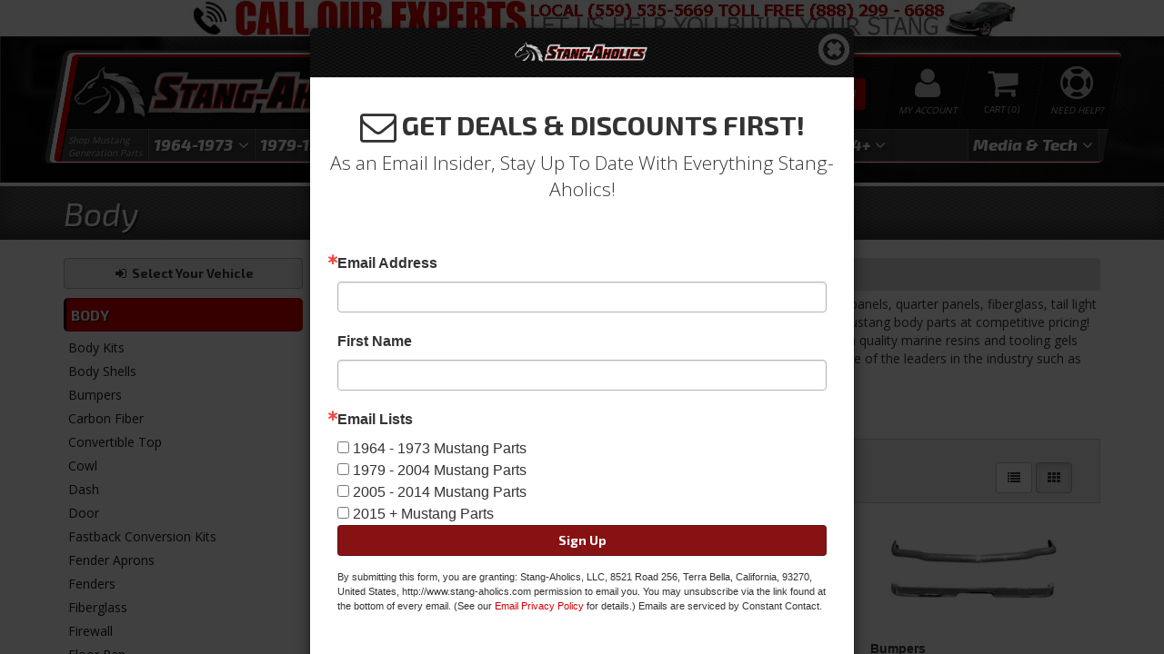

--- FILE ---
content_type: text/html; charset=utf-8
request_url: https://www.stang-aholics.com/c-1232240-shop-by-category-body.html
body_size: 52140
content:

    <!DOCTYPE html>
    <!--[if lt IE 7]> <html class="no-js lt-ie9 lt-ie8 lt-ie7" lang="en"> <![endif]-->
    <!--[if IE 7]>  <html class="no-js lt-ie9 lt-ie8" lang="en"> <![endif]-->
    <!--[if IE 8]>  <html class="no-js lt-ie9" lang="en"> <![endif]-->
    <!--[if gt IE 8]> <html class="no-js" lang="en"> <![endif]-->
    <html class="no-js" lang="en">
    <head>
        
<meta charset="utf-8"><script type="text/javascript">(window.NREUM||(NREUM={})).init={privacy:{cookies_enabled:true},ajax:{deny_list:["bam.nr-data.net"]},feature_flags:["soft_nav"],distributed_tracing:{enabled:true}};(window.NREUM||(NREUM={})).loader_config={agentID:"1103356793",accountID:"3906469",trustKey:"3906469",xpid:"Vw8HV1JVARABVFVSBwgBVlYH",licenseKey:"NRJS-5114e709e7357dfdb01",applicationID:"1040096026",browserID:"1103356793"};;/*! For license information please see nr-loader-spa-1.308.0.min.js.LICENSE.txt */
(()=>{var e,t,r={384:(e,t,r)=>{"use strict";r.d(t,{NT:()=>a,US:()=>u,Zm:()=>o,bQ:()=>d,dV:()=>c,pV:()=>l});var n=r(6154),i=r(1863),s=r(1910);const a={beacon:"bam.nr-data.net",errorBeacon:"bam.nr-data.net"};function o(){return n.gm.NREUM||(n.gm.NREUM={}),void 0===n.gm.newrelic&&(n.gm.newrelic=n.gm.NREUM),n.gm.NREUM}function c(){let e=o();return e.o||(e.o={ST:n.gm.setTimeout,SI:n.gm.setImmediate||n.gm.setInterval,CT:n.gm.clearTimeout,XHR:n.gm.XMLHttpRequest,REQ:n.gm.Request,EV:n.gm.Event,PR:n.gm.Promise,MO:n.gm.MutationObserver,FETCH:n.gm.fetch,WS:n.gm.WebSocket},(0,s.i)(...Object.values(e.o))),e}function d(e,t){let r=o();r.initializedAgents??={},t.initializedAt={ms:(0,i.t)(),date:new Date},r.initializedAgents[e]=t}function u(e,t){o()[e]=t}function l(){return function(){let e=o();const t=e.info||{};e.info={beacon:a.beacon,errorBeacon:a.errorBeacon,...t}}(),function(){let e=o();const t=e.init||{};e.init={...t}}(),c(),function(){let e=o();const t=e.loader_config||{};e.loader_config={...t}}(),o()}},782:(e,t,r)=>{"use strict";r.d(t,{T:()=>n});const n=r(860).K7.pageViewTiming},860:(e,t,r)=>{"use strict";r.d(t,{$J:()=>u,K7:()=>c,P3:()=>d,XX:()=>i,Yy:()=>o,df:()=>s,qY:()=>n,v4:()=>a});const n="events",i="jserrors",s="browser/blobs",a="rum",o="browser/logs",c={ajax:"ajax",genericEvents:"generic_events",jserrors:i,logging:"logging",metrics:"metrics",pageAction:"page_action",pageViewEvent:"page_view_event",pageViewTiming:"page_view_timing",sessionReplay:"session_replay",sessionTrace:"session_trace",softNav:"soft_navigations",spa:"spa"},d={[c.pageViewEvent]:1,[c.pageViewTiming]:2,[c.metrics]:3,[c.jserrors]:4,[c.spa]:5,[c.ajax]:6,[c.sessionTrace]:7,[c.softNav]:8,[c.sessionReplay]:9,[c.logging]:10,[c.genericEvents]:11},u={[c.pageViewEvent]:a,[c.pageViewTiming]:n,[c.ajax]:n,[c.spa]:n,[c.softNav]:n,[c.metrics]:i,[c.jserrors]:i,[c.sessionTrace]:s,[c.sessionReplay]:s,[c.logging]:o,[c.genericEvents]:"ins"}},944:(e,t,r)=>{"use strict";r.d(t,{R:()=>i});var n=r(3241);function i(e,t){"function"==typeof console.debug&&(console.debug("New Relic Warning: https://github.com/newrelic/newrelic-browser-agent/blob/main/docs/warning-codes.md#".concat(e),t),(0,n.W)({agentIdentifier:null,drained:null,type:"data",name:"warn",feature:"warn",data:{code:e,secondary:t}}))}},993:(e,t,r)=>{"use strict";r.d(t,{A$:()=>s,ET:()=>a,TZ:()=>o,p_:()=>i});var n=r(860);const i={ERROR:"ERROR",WARN:"WARN",INFO:"INFO",DEBUG:"DEBUG",TRACE:"TRACE"},s={OFF:0,ERROR:1,WARN:2,INFO:3,DEBUG:4,TRACE:5},a="log",o=n.K7.logging},1541:(e,t,r)=>{"use strict";r.d(t,{U:()=>i,f:()=>n});const n={MFE:"MFE",BA:"BA"};function i(e,t){if(2!==t?.harvestEndpointVersion)return{};const r=t.agentRef.runtime.appMetadata.agents[0].entityGuid;return e?{"source.id":e.id,"source.name":e.name,"source.type":e.type,"parent.id":e.parent?.id||r,"parent.type":e.parent?.type||n.BA}:{"entity.guid":r,appId:t.agentRef.info.applicationID}}},1687:(e,t,r)=>{"use strict";r.d(t,{Ak:()=>d,Ze:()=>h,x3:()=>u});var n=r(3241),i=r(7836),s=r(3606),a=r(860),o=r(2646);const c={};function d(e,t){const r={staged:!1,priority:a.P3[t]||0};l(e),c[e].get(t)||c[e].set(t,r)}function u(e,t){e&&c[e]&&(c[e].get(t)&&c[e].delete(t),p(e,t,!1),c[e].size&&f(e))}function l(e){if(!e)throw new Error("agentIdentifier required");c[e]||(c[e]=new Map)}function h(e="",t="feature",r=!1){if(l(e),!e||!c[e].get(t)||r)return p(e,t);c[e].get(t).staged=!0,f(e)}function f(e){const t=Array.from(c[e]);t.every(([e,t])=>t.staged)&&(t.sort((e,t)=>e[1].priority-t[1].priority),t.forEach(([t])=>{c[e].delete(t),p(e,t)}))}function p(e,t,r=!0){const a=e?i.ee.get(e):i.ee,c=s.i.handlers;if(!a.aborted&&a.backlog&&c){if((0,n.W)({agentIdentifier:e,type:"lifecycle",name:"drain",feature:t}),r){const e=a.backlog[t],r=c[t];if(r){for(let t=0;e&&t<e.length;++t)g(e[t],r);Object.entries(r).forEach(([e,t])=>{Object.values(t||{}).forEach(t=>{t[0]?.on&&t[0]?.context()instanceof o.y&&t[0].on(e,t[1])})})}}a.isolatedBacklog||delete c[t],a.backlog[t]=null,a.emit("drain-"+t,[])}}function g(e,t){var r=e[1];Object.values(t[r]||{}).forEach(t=>{var r=e[0];if(t[0]===r){var n=t[1],i=e[3],s=e[2];n.apply(i,s)}})}},1738:(e,t,r)=>{"use strict";r.d(t,{U:()=>f,Y:()=>h});var n=r(3241),i=r(9908),s=r(1863),a=r(944),o=r(5701),c=r(3969),d=r(8362),u=r(860),l=r(4261);function h(e,t,r,s){const h=s||r;!h||h[e]&&h[e]!==d.d.prototype[e]||(h[e]=function(){(0,i.p)(c.xV,["API/"+e+"/called"],void 0,u.K7.metrics,r.ee),(0,n.W)({agentIdentifier:r.agentIdentifier,drained:!!o.B?.[r.agentIdentifier],type:"data",name:"api",feature:l.Pl+e,data:{}});try{return t.apply(this,arguments)}catch(e){(0,a.R)(23,e)}})}function f(e,t,r,n,a){const o=e.info;null===r?delete o.jsAttributes[t]:o.jsAttributes[t]=r,(a||null===r)&&(0,i.p)(l.Pl+n,[(0,s.t)(),t,r],void 0,"session",e.ee)}},1741:(e,t,r)=>{"use strict";r.d(t,{W:()=>s});var n=r(944),i=r(4261);class s{#e(e,...t){if(this[e]!==s.prototype[e])return this[e](...t);(0,n.R)(35,e)}addPageAction(e,t){return this.#e(i.hG,e,t)}register(e){return this.#e(i.eY,e)}recordCustomEvent(e,t){return this.#e(i.fF,e,t)}setPageViewName(e,t){return this.#e(i.Fw,e,t)}setCustomAttribute(e,t,r){return this.#e(i.cD,e,t,r)}noticeError(e,t){return this.#e(i.o5,e,t)}setUserId(e,t=!1){return this.#e(i.Dl,e,t)}setApplicationVersion(e){return this.#e(i.nb,e)}setErrorHandler(e){return this.#e(i.bt,e)}addRelease(e,t){return this.#e(i.k6,e,t)}log(e,t){return this.#e(i.$9,e,t)}start(){return this.#e(i.d3)}finished(e){return this.#e(i.BL,e)}recordReplay(){return this.#e(i.CH)}pauseReplay(){return this.#e(i.Tb)}addToTrace(e){return this.#e(i.U2,e)}setCurrentRouteName(e){return this.#e(i.PA,e)}interaction(e){return this.#e(i.dT,e)}wrapLogger(e,t,r){return this.#e(i.Wb,e,t,r)}measure(e,t){return this.#e(i.V1,e,t)}consent(e){return this.#e(i.Pv,e)}}},1863:(e,t,r)=>{"use strict";function n(){return Math.floor(performance.now())}r.d(t,{t:()=>n})},1910:(e,t,r)=>{"use strict";r.d(t,{i:()=>s});var n=r(944);const i=new Map;function s(...e){return e.every(e=>{if(i.has(e))return i.get(e);const t="function"==typeof e?e.toString():"",r=t.includes("[native code]"),s=t.includes("nrWrapper");return r||s||(0,n.R)(64,e?.name||t),i.set(e,r),r})}},2555:(e,t,r)=>{"use strict";r.d(t,{D:()=>o,f:()=>a});var n=r(384),i=r(8122);const s={beacon:n.NT.beacon,errorBeacon:n.NT.errorBeacon,licenseKey:void 0,applicationID:void 0,sa:void 0,queueTime:void 0,applicationTime:void 0,ttGuid:void 0,user:void 0,account:void 0,product:void 0,extra:void 0,jsAttributes:{},userAttributes:void 0,atts:void 0,transactionName:void 0,tNamePlain:void 0};function a(e){try{return!!e.licenseKey&&!!e.errorBeacon&&!!e.applicationID}catch(e){return!1}}const o=e=>(0,i.a)(e,s)},2614:(e,t,r)=>{"use strict";r.d(t,{BB:()=>a,H3:()=>n,g:()=>d,iL:()=>c,tS:()=>o,uh:()=>i,wk:()=>s});const n="NRBA",i="SESSION",s=144e5,a=18e5,o={STARTED:"session-started",PAUSE:"session-pause",RESET:"session-reset",RESUME:"session-resume",UPDATE:"session-update"},c={SAME_TAB:"same-tab",CROSS_TAB:"cross-tab"},d={OFF:0,FULL:1,ERROR:2}},2646:(e,t,r)=>{"use strict";r.d(t,{y:()=>n});class n{constructor(e){this.contextId=e}}},2843:(e,t,r)=>{"use strict";r.d(t,{G:()=>s,u:()=>i});var n=r(3878);function i(e,t=!1,r,i){(0,n.DD)("visibilitychange",function(){if(t)return void("hidden"===document.visibilityState&&e());e(document.visibilityState)},r,i)}function s(e,t,r){(0,n.sp)("pagehide",e,t,r)}},3241:(e,t,r)=>{"use strict";r.d(t,{W:()=>s});var n=r(6154);const i="newrelic";function s(e={}){try{n.gm.dispatchEvent(new CustomEvent(i,{detail:e}))}catch(e){}}},3304:(e,t,r)=>{"use strict";r.d(t,{A:()=>s});var n=r(7836);const i=()=>{const e=new WeakSet;return(t,r)=>{if("object"==typeof r&&null!==r){if(e.has(r))return;e.add(r)}return r}};function s(e){try{return JSON.stringify(e,i())??""}catch(e){try{n.ee.emit("internal-error",[e])}catch(e){}return""}}},3333:(e,t,r)=>{"use strict";r.d(t,{$v:()=>u,TZ:()=>n,Xh:()=>c,Zp:()=>i,kd:()=>d,mq:()=>o,nf:()=>a,qN:()=>s});const n=r(860).K7.genericEvents,i=["auxclick","click","copy","keydown","paste","scrollend"],s=["focus","blur"],a=4,o=1e3,c=2e3,d=["PageAction","UserAction","BrowserPerformance"],u={RESOURCES:"experimental.resources",REGISTER:"register"}},3434:(e,t,r)=>{"use strict";r.d(t,{Jt:()=>s,YM:()=>d});var n=r(7836),i=r(5607);const s="nr@original:".concat(i.W),a=50;var o=Object.prototype.hasOwnProperty,c=!1;function d(e,t){return e||(e=n.ee),r.inPlace=function(e,t,n,i,s){n||(n="");const a="-"===n.charAt(0);for(let o=0;o<t.length;o++){const c=t[o],d=e[c];l(d)||(e[c]=r(d,a?c+n:n,i,c,s))}},r.flag=s,r;function r(t,r,n,c,d){return l(t)?t:(r||(r=""),nrWrapper[s]=t,function(e,t,r){if(Object.defineProperty&&Object.keys)try{return Object.keys(e).forEach(function(r){Object.defineProperty(t,r,{get:function(){return e[r]},set:function(t){return e[r]=t,t}})}),t}catch(e){u([e],r)}for(var n in e)o.call(e,n)&&(t[n]=e[n])}(t,nrWrapper,e),nrWrapper);function nrWrapper(){var s,o,l,h;let f;try{o=this,s=[...arguments],l="function"==typeof n?n(s,o):n||{}}catch(t){u([t,"",[s,o,c],l],e)}i(r+"start",[s,o,c],l,d);const p=performance.now();let g;try{return h=t.apply(o,s),g=performance.now(),h}catch(e){throw g=performance.now(),i(r+"err",[s,o,e],l,d),f=e,f}finally{const e=g-p,t={start:p,end:g,duration:e,isLongTask:e>=a,methodName:c,thrownError:f};t.isLongTask&&i("long-task",[t,o],l,d),i(r+"end",[s,o,h],l,d)}}}function i(r,n,i,s){if(!c||t){var a=c;c=!0;try{e.emit(r,n,i,t,s)}catch(t){u([t,r,n,i],e)}c=a}}}function u(e,t){t||(t=n.ee);try{t.emit("internal-error",e)}catch(e){}}function l(e){return!(e&&"function"==typeof e&&e.apply&&!e[s])}},3606:(e,t,r)=>{"use strict";r.d(t,{i:()=>s});var n=r(9908);s.on=a;var i=s.handlers={};function s(e,t,r,s){a(s||n.d,i,e,t,r)}function a(e,t,r,i,s){s||(s="feature"),e||(e=n.d);var a=t[s]=t[s]||{};(a[r]=a[r]||[]).push([e,i])}},3738:(e,t,r)=>{"use strict";r.d(t,{He:()=>i,Kp:()=>o,Lc:()=>d,Rz:()=>u,TZ:()=>n,bD:()=>s,d3:()=>a,jx:()=>l,sl:()=>h,uP:()=>c});const n=r(860).K7.sessionTrace,i="bstResource",s="resource",a="-start",o="-end",c="fn"+a,d="fn"+o,u="pushState",l=1e3,h=3e4},3785:(e,t,r)=>{"use strict";r.d(t,{R:()=>c,b:()=>d});var n=r(9908),i=r(1863),s=r(860),a=r(3969),o=r(993);function c(e,t,r={},c=o.p_.INFO,d=!0,u,l=(0,i.t)()){(0,n.p)(a.xV,["API/logging/".concat(c.toLowerCase(),"/called")],void 0,s.K7.metrics,e),(0,n.p)(o.ET,[l,t,r,c,d,u],void 0,s.K7.logging,e)}function d(e){return"string"==typeof e&&Object.values(o.p_).some(t=>t===e.toUpperCase().trim())}},3878:(e,t,r)=>{"use strict";function n(e,t){return{capture:e,passive:!1,signal:t}}function i(e,t,r=!1,i){window.addEventListener(e,t,n(r,i))}function s(e,t,r=!1,i){document.addEventListener(e,t,n(r,i))}r.d(t,{DD:()=>s,jT:()=>n,sp:()=>i})},3962:(e,t,r)=>{"use strict";r.d(t,{AM:()=>a,O2:()=>l,OV:()=>s,Qu:()=>h,TZ:()=>c,ih:()=>f,pP:()=>o,t1:()=>u,tC:()=>i,wD:()=>d});var n=r(860);const i=["click","keydown","submit"],s="popstate",a="api",o="initialPageLoad",c=n.K7.softNav,d=5e3,u=500,l={INITIAL_PAGE_LOAD:"",ROUTE_CHANGE:1,UNSPECIFIED:2},h={INTERACTION:1,AJAX:2,CUSTOM_END:3,CUSTOM_TRACER:4},f={IP:"in progress",PF:"pending finish",FIN:"finished",CAN:"cancelled"}},3969:(e,t,r)=>{"use strict";r.d(t,{TZ:()=>n,XG:()=>o,rs:()=>i,xV:()=>a,z_:()=>s});const n=r(860).K7.metrics,i="sm",s="cm",a="storeSupportabilityMetrics",o="storeEventMetrics"},4234:(e,t,r)=>{"use strict";r.d(t,{W:()=>s});var n=r(7836),i=r(1687);class s{constructor(e,t){this.agentIdentifier=e,this.ee=n.ee.get(e),this.featureName=t,this.blocked=!1}deregisterDrain(){(0,i.x3)(this.agentIdentifier,this.featureName)}}},4261:(e,t,r)=>{"use strict";r.d(t,{$9:()=>u,BL:()=>c,CH:()=>p,Dl:()=>R,Fw:()=>w,PA:()=>v,Pl:()=>n,Pv:()=>A,Tb:()=>h,U2:()=>a,V1:()=>E,Wb:()=>T,bt:()=>y,cD:()=>b,d3:()=>x,dT:()=>d,eY:()=>g,fF:()=>f,hG:()=>s,hw:()=>i,k6:()=>o,nb:()=>m,o5:()=>l});const n="api-",i=n+"ixn-",s="addPageAction",a="addToTrace",o="addRelease",c="finished",d="interaction",u="log",l="noticeError",h="pauseReplay",f="recordCustomEvent",p="recordReplay",g="register",m="setApplicationVersion",v="setCurrentRouteName",b="setCustomAttribute",y="setErrorHandler",w="setPageViewName",R="setUserId",x="start",T="wrapLogger",E="measure",A="consent"},5205:(e,t,r)=>{"use strict";r.d(t,{j:()=>S});var n=r(384),i=r(1741);var s=r(2555),a=r(3333);const o=e=>{if(!e||"string"!=typeof e)return!1;try{document.createDocumentFragment().querySelector(e)}catch{return!1}return!0};var c=r(2614),d=r(944),u=r(8122);const l="[data-nr-mask]",h=e=>(0,u.a)(e,(()=>{const e={feature_flags:[],experimental:{allow_registered_children:!1,resources:!1},mask_selector:"*",block_selector:"[data-nr-block]",mask_input_options:{color:!1,date:!1,"datetime-local":!1,email:!1,month:!1,number:!1,range:!1,search:!1,tel:!1,text:!1,time:!1,url:!1,week:!1,textarea:!1,select:!1,password:!0}};return{ajax:{deny_list:void 0,block_internal:!0,enabled:!0,autoStart:!0},api:{get allow_registered_children(){return e.feature_flags.includes(a.$v.REGISTER)||e.experimental.allow_registered_children},set allow_registered_children(t){e.experimental.allow_registered_children=t},duplicate_registered_data:!1},browser_consent_mode:{enabled:!1},distributed_tracing:{enabled:void 0,exclude_newrelic_header:void 0,cors_use_newrelic_header:void 0,cors_use_tracecontext_headers:void 0,allowed_origins:void 0},get feature_flags(){return e.feature_flags},set feature_flags(t){e.feature_flags=t},generic_events:{enabled:!0,autoStart:!0},harvest:{interval:30},jserrors:{enabled:!0,autoStart:!0},logging:{enabled:!0,autoStart:!0},metrics:{enabled:!0,autoStart:!0},obfuscate:void 0,page_action:{enabled:!0},page_view_event:{enabled:!0,autoStart:!0},page_view_timing:{enabled:!0,autoStart:!0},performance:{capture_marks:!1,capture_measures:!1,capture_detail:!0,resources:{get enabled(){return e.feature_flags.includes(a.$v.RESOURCES)||e.experimental.resources},set enabled(t){e.experimental.resources=t},asset_types:[],first_party_domains:[],ignore_newrelic:!0}},privacy:{cookies_enabled:!0},proxy:{assets:void 0,beacon:void 0},session:{expiresMs:c.wk,inactiveMs:c.BB},session_replay:{autoStart:!0,enabled:!1,preload:!1,sampling_rate:10,error_sampling_rate:100,collect_fonts:!1,inline_images:!1,fix_stylesheets:!0,mask_all_inputs:!0,get mask_text_selector(){return e.mask_selector},set mask_text_selector(t){o(t)?e.mask_selector="".concat(t,",").concat(l):""===t||null===t?e.mask_selector=l:(0,d.R)(5,t)},get block_class(){return"nr-block"},get ignore_class(){return"nr-ignore"},get mask_text_class(){return"nr-mask"},get block_selector(){return e.block_selector},set block_selector(t){o(t)?e.block_selector+=",".concat(t):""!==t&&(0,d.R)(6,t)},get mask_input_options(){return e.mask_input_options},set mask_input_options(t){t&&"object"==typeof t?e.mask_input_options={...t,password:!0}:(0,d.R)(7,t)}},session_trace:{enabled:!0,autoStart:!0},soft_navigations:{enabled:!0,autoStart:!0},spa:{enabled:!0,autoStart:!0},ssl:void 0,user_actions:{enabled:!0,elementAttributes:["id","className","tagName","type"]}}})());var f=r(6154),p=r(9324);let g=0;const m={buildEnv:p.F3,distMethod:p.Xs,version:p.xv,originTime:f.WN},v={consented:!1},b={appMetadata:{},get consented(){return this.session?.state?.consent||v.consented},set consented(e){v.consented=e},customTransaction:void 0,denyList:void 0,disabled:!1,harvester:void 0,isolatedBacklog:!1,isRecording:!1,loaderType:void 0,maxBytes:3e4,obfuscator:void 0,onerror:void 0,ptid:void 0,releaseIds:{},session:void 0,timeKeeper:void 0,registeredEntities:[],jsAttributesMetadata:{bytes:0},get harvestCount(){return++g}},y=e=>{const t=(0,u.a)(e,b),r=Object.keys(m).reduce((e,t)=>(e[t]={value:m[t],writable:!1,configurable:!0,enumerable:!0},e),{});return Object.defineProperties(t,r)};var w=r(5701);const R=e=>{const t=e.startsWith("http");e+="/",r.p=t?e:"https://"+e};var x=r(7836),T=r(3241);const E={accountID:void 0,trustKey:void 0,agentID:void 0,licenseKey:void 0,applicationID:void 0,xpid:void 0},A=e=>(0,u.a)(e,E),_=new Set;function S(e,t={},r,a){let{init:o,info:c,loader_config:d,runtime:u={},exposed:l=!0}=t;if(!c){const e=(0,n.pV)();o=e.init,c=e.info,d=e.loader_config}e.init=h(o||{}),e.loader_config=A(d||{}),c.jsAttributes??={},f.bv&&(c.jsAttributes.isWorker=!0),e.info=(0,s.D)(c);const p=e.init,g=[c.beacon,c.errorBeacon];_.has(e.agentIdentifier)||(p.proxy.assets&&(R(p.proxy.assets),g.push(p.proxy.assets)),p.proxy.beacon&&g.push(p.proxy.beacon),e.beacons=[...g],function(e){const t=(0,n.pV)();Object.getOwnPropertyNames(i.W.prototype).forEach(r=>{const n=i.W.prototype[r];if("function"!=typeof n||"constructor"===n)return;let s=t[r];e[r]&&!1!==e.exposed&&"micro-agent"!==e.runtime?.loaderType&&(t[r]=(...t)=>{const n=e[r](...t);return s?s(...t):n})})}(e),(0,n.US)("activatedFeatures",w.B)),u.denyList=[...p.ajax.deny_list||[],...p.ajax.block_internal?g:[]],u.ptid=e.agentIdentifier,u.loaderType=r,e.runtime=y(u),_.has(e.agentIdentifier)||(e.ee=x.ee.get(e.agentIdentifier),e.exposed=l,(0,T.W)({agentIdentifier:e.agentIdentifier,drained:!!w.B?.[e.agentIdentifier],type:"lifecycle",name:"initialize",feature:void 0,data:e.config})),_.add(e.agentIdentifier)}},5270:(e,t,r)=>{"use strict";r.d(t,{Aw:()=>a,SR:()=>s,rF:()=>o});var n=r(384),i=r(7767);function s(e){return!!(0,n.dV)().o.MO&&(0,i.V)(e)&&!0===e?.session_trace.enabled}function a(e){return!0===e?.session_replay.preload&&s(e)}function o(e,t){try{if("string"==typeof t?.type){if("password"===t.type.toLowerCase())return"*".repeat(e?.length||0);if(void 0!==t?.dataset?.nrUnmask||t?.classList?.contains("nr-unmask"))return e}}catch(e){}return"string"==typeof e?e.replace(/[\S]/g,"*"):"*".repeat(e?.length||0)}},5289:(e,t,r)=>{"use strict";r.d(t,{GG:()=>a,Qr:()=>c,sB:()=>o});var n=r(3878),i=r(6389);function s(){return"undefined"==typeof document||"complete"===document.readyState}function a(e,t){if(s())return e();const r=(0,i.J)(e),a=setInterval(()=>{s()&&(clearInterval(a),r())},500);(0,n.sp)("load",r,t)}function o(e){if(s())return e();(0,n.DD)("DOMContentLoaded",e)}function c(e){if(s())return e();(0,n.sp)("popstate",e)}},5607:(e,t,r)=>{"use strict";r.d(t,{W:()=>n});const n=(0,r(9566).bz)()},5701:(e,t,r)=>{"use strict";r.d(t,{B:()=>s,t:()=>a});var n=r(3241);const i=new Set,s={};function a(e,t){const r=t.agentIdentifier;s[r]??={},e&&"object"==typeof e&&(i.has(r)||(t.ee.emit("rumresp",[e]),s[r]=e,i.add(r),(0,n.W)({agentIdentifier:r,loaded:!0,drained:!0,type:"lifecycle",name:"load",feature:void 0,data:e})))}},6154:(e,t,r)=>{"use strict";r.d(t,{OF:()=>d,RI:()=>i,WN:()=>h,bv:()=>s,eN:()=>f,gm:()=>a,lR:()=>l,m:()=>c,mw:()=>o,sb:()=>u});var n=r(1863);const i="undefined"!=typeof window&&!!window.document,s="undefined"!=typeof WorkerGlobalScope&&("undefined"!=typeof self&&self instanceof WorkerGlobalScope&&self.navigator instanceof WorkerNavigator||"undefined"!=typeof globalThis&&globalThis instanceof WorkerGlobalScope&&globalThis.navigator instanceof WorkerNavigator),a=i?window:"undefined"!=typeof WorkerGlobalScope&&("undefined"!=typeof self&&self instanceof WorkerGlobalScope&&self||"undefined"!=typeof globalThis&&globalThis instanceof WorkerGlobalScope&&globalThis),o=Boolean("hidden"===a?.document?.visibilityState),c=""+a?.location,d=/iPad|iPhone|iPod/.test(a.navigator?.userAgent),u=d&&"undefined"==typeof SharedWorker,l=(()=>{const e=a.navigator?.userAgent?.match(/Firefox[/\s](\d+\.\d+)/);return Array.isArray(e)&&e.length>=2?+e[1]:0})(),h=Date.now()-(0,n.t)(),f=()=>"undefined"!=typeof PerformanceNavigationTiming&&a?.performance?.getEntriesByType("navigation")?.[0]?.responseStart},6344:(e,t,r)=>{"use strict";r.d(t,{BB:()=>u,Qb:()=>l,TZ:()=>i,Ug:()=>a,Vh:()=>s,_s:()=>o,bc:()=>d,yP:()=>c});var n=r(2614);const i=r(860).K7.sessionReplay,s="errorDuringReplay",a=.12,o={DomContentLoaded:0,Load:1,FullSnapshot:2,IncrementalSnapshot:3,Meta:4,Custom:5},c={[n.g.ERROR]:15e3,[n.g.FULL]:3e5,[n.g.OFF]:0},d={RESET:{message:"Session was reset",sm:"Reset"},IMPORT:{message:"Recorder failed to import",sm:"Import"},TOO_MANY:{message:"429: Too Many Requests",sm:"Too-Many"},TOO_BIG:{message:"Payload was too large",sm:"Too-Big"},CROSS_TAB:{message:"Session Entity was set to OFF on another tab",sm:"Cross-Tab"},ENTITLEMENTS:{message:"Session Replay is not allowed and will not be started",sm:"Entitlement"}},u=5e3,l={API:"api",RESUME:"resume",SWITCH_TO_FULL:"switchToFull",INITIALIZE:"initialize",PRELOAD:"preload"}},6389:(e,t,r)=>{"use strict";function n(e,t=500,r={}){const n=r?.leading||!1;let i;return(...r)=>{n&&void 0===i&&(e.apply(this,r),i=setTimeout(()=>{i=clearTimeout(i)},t)),n||(clearTimeout(i),i=setTimeout(()=>{e.apply(this,r)},t))}}function i(e){let t=!1;return(...r)=>{t||(t=!0,e.apply(this,r))}}r.d(t,{J:()=>i,s:()=>n})},6630:(e,t,r)=>{"use strict";r.d(t,{T:()=>n});const n=r(860).K7.pageViewEvent},6774:(e,t,r)=>{"use strict";r.d(t,{T:()=>n});const n=r(860).K7.jserrors},7295:(e,t,r)=>{"use strict";r.d(t,{Xv:()=>a,gX:()=>i,iW:()=>s});var n=[];function i(e){if(!e||s(e))return!1;if(0===n.length)return!0;if("*"===n[0].hostname)return!1;for(var t=0;t<n.length;t++){var r=n[t];if(r.hostname.test(e.hostname)&&r.pathname.test(e.pathname))return!1}return!0}function s(e){return void 0===e.hostname}function a(e){if(n=[],e&&e.length)for(var t=0;t<e.length;t++){let r=e[t];if(!r)continue;if("*"===r)return void(n=[{hostname:"*"}]);0===r.indexOf("http://")?r=r.substring(7):0===r.indexOf("https://")&&(r=r.substring(8));const i=r.indexOf("/");let s,a;i>0?(s=r.substring(0,i),a=r.substring(i)):(s=r,a="*");let[c]=s.split(":");n.push({hostname:o(c),pathname:o(a,!0)})}}function o(e,t=!1){const r=e.replace(/[.+?^${}()|[\]\\]/g,e=>"\\"+e).replace(/\*/g,".*?");return new RegExp((t?"^":"")+r+"$")}},7485:(e,t,r)=>{"use strict";r.d(t,{D:()=>i});var n=r(6154);function i(e){if(0===(e||"").indexOf("data:"))return{protocol:"data"};try{const t=new URL(e,location.href),r={port:t.port,hostname:t.hostname,pathname:t.pathname,search:t.search,protocol:t.protocol.slice(0,t.protocol.indexOf(":")),sameOrigin:t.protocol===n.gm?.location?.protocol&&t.host===n.gm?.location?.host};return r.port&&""!==r.port||("http:"===t.protocol&&(r.port="80"),"https:"===t.protocol&&(r.port="443")),r.pathname&&""!==r.pathname?r.pathname.startsWith("/")||(r.pathname="/".concat(r.pathname)):r.pathname="/",r}catch(e){return{}}}},7699:(e,t,r)=>{"use strict";r.d(t,{It:()=>s,KC:()=>o,No:()=>i,qh:()=>a});var n=r(860);const i=16e3,s=1e6,a="SESSION_ERROR",o={[n.K7.logging]:!0,[n.K7.genericEvents]:!1,[n.K7.jserrors]:!1,[n.K7.ajax]:!1}},7767:(e,t,r)=>{"use strict";r.d(t,{V:()=>i});var n=r(6154);const i=e=>n.RI&&!0===e?.privacy.cookies_enabled},7836:(e,t,r)=>{"use strict";r.d(t,{P:()=>o,ee:()=>c});var n=r(384),i=r(8990),s=r(2646),a=r(5607);const o="nr@context:".concat(a.W),c=function e(t,r){var n={},a={},u={},l=!1;try{l=16===r.length&&d.initializedAgents?.[r]?.runtime.isolatedBacklog}catch(e){}var h={on:p,addEventListener:p,removeEventListener:function(e,t){var r=n[e];if(!r)return;for(var i=0;i<r.length;i++)r[i]===t&&r.splice(i,1)},emit:function(e,r,n,i,s){!1!==s&&(s=!0);if(c.aborted&&!i)return;t&&s&&t.emit(e,r,n);var o=f(n);g(e).forEach(e=>{e.apply(o,r)});var d=v()[a[e]];d&&d.push([h,e,r,o]);return o},get:m,listeners:g,context:f,buffer:function(e,t){const r=v();if(t=t||"feature",h.aborted)return;Object.entries(e||{}).forEach(([e,n])=>{a[n]=t,t in r||(r[t]=[])})},abort:function(){h._aborted=!0,Object.keys(h.backlog).forEach(e=>{delete h.backlog[e]})},isBuffering:function(e){return!!v()[a[e]]},debugId:r,backlog:l?{}:t&&"object"==typeof t.backlog?t.backlog:{},isolatedBacklog:l};return Object.defineProperty(h,"aborted",{get:()=>{let e=h._aborted||!1;return e||(t&&(e=t.aborted),e)}}),h;function f(e){return e&&e instanceof s.y?e:e?(0,i.I)(e,o,()=>new s.y(o)):new s.y(o)}function p(e,t){n[e]=g(e).concat(t)}function g(e){return n[e]||[]}function m(t){return u[t]=u[t]||e(h,t)}function v(){return h.backlog}}(void 0,"globalEE"),d=(0,n.Zm)();d.ee||(d.ee=c)},8122:(e,t,r)=>{"use strict";r.d(t,{a:()=>i});var n=r(944);function i(e,t){try{if(!e||"object"!=typeof e)return(0,n.R)(3);if(!t||"object"!=typeof t)return(0,n.R)(4);const r=Object.create(Object.getPrototypeOf(t),Object.getOwnPropertyDescriptors(t)),s=0===Object.keys(r).length?e:r;for(let a in s)if(void 0!==e[a])try{if(null===e[a]){r[a]=null;continue}Array.isArray(e[a])&&Array.isArray(t[a])?r[a]=Array.from(new Set([...e[a],...t[a]])):"object"==typeof e[a]&&"object"==typeof t[a]?r[a]=i(e[a],t[a]):r[a]=e[a]}catch(e){r[a]||(0,n.R)(1,e)}return r}catch(e){(0,n.R)(2,e)}}},8139:(e,t,r)=>{"use strict";r.d(t,{u:()=>h});var n=r(7836),i=r(3434),s=r(8990),a=r(6154);const o={},c=a.gm.XMLHttpRequest,d="addEventListener",u="removeEventListener",l="nr@wrapped:".concat(n.P);function h(e){var t=function(e){return(e||n.ee).get("events")}(e);if(o[t.debugId]++)return t;o[t.debugId]=1;var r=(0,i.YM)(t,!0);function h(e){r.inPlace(e,[d,u],"-",p)}function p(e,t){return e[1]}return"getPrototypeOf"in Object&&(a.RI&&f(document,h),c&&f(c.prototype,h),f(a.gm,h)),t.on(d+"-start",function(e,t){var n=e[1];if(null!==n&&("function"==typeof n||"object"==typeof n)&&"newrelic"!==e[0]){var i=(0,s.I)(n,l,function(){var e={object:function(){if("function"!=typeof n.handleEvent)return;return n.handleEvent.apply(n,arguments)},function:n}[typeof n];return e?r(e,"fn-",null,e.name||"anonymous"):n});this.wrapped=e[1]=i}}),t.on(u+"-start",function(e){e[1]=this.wrapped||e[1]}),t}function f(e,t,...r){let n=e;for(;"object"==typeof n&&!Object.prototype.hasOwnProperty.call(n,d);)n=Object.getPrototypeOf(n);n&&t(n,...r)}},8362:(e,t,r)=>{"use strict";r.d(t,{d:()=>s});var n=r(9566),i=r(1741);class s extends i.W{agentIdentifier=(0,n.LA)(16)}},8374:(e,t,r)=>{r.nc=(()=>{try{return document?.currentScript?.nonce}catch(e){}return""})()},8990:(e,t,r)=>{"use strict";r.d(t,{I:()=>i});var n=Object.prototype.hasOwnProperty;function i(e,t,r){if(n.call(e,t))return e[t];var i=r();if(Object.defineProperty&&Object.keys)try{return Object.defineProperty(e,t,{value:i,writable:!0,enumerable:!1}),i}catch(e){}return e[t]=i,i}},9119:(e,t,r)=>{"use strict";r.d(t,{L:()=>s});var n=/([^?#]*)[^#]*(#[^?]*|$).*/,i=/([^?#]*)().*/;function s(e,t){return e?e.replace(t?n:i,"$1$2"):e}},9300:(e,t,r)=>{"use strict";r.d(t,{T:()=>n});const n=r(860).K7.ajax},9324:(e,t,r)=>{"use strict";r.d(t,{AJ:()=>a,F3:()=>i,Xs:()=>s,Yq:()=>o,xv:()=>n});const n="1.308.0",i="PROD",s="CDN",a="@newrelic/rrweb",o="1.0.1"},9566:(e,t,r)=>{"use strict";r.d(t,{LA:()=>o,ZF:()=>c,bz:()=>a,el:()=>d});var n=r(6154);const i="xxxxxxxx-xxxx-4xxx-yxxx-xxxxxxxxxxxx";function s(e,t){return e?15&e[t]:16*Math.random()|0}function a(){const e=n.gm?.crypto||n.gm?.msCrypto;let t,r=0;return e&&e.getRandomValues&&(t=e.getRandomValues(new Uint8Array(30))),i.split("").map(e=>"x"===e?s(t,r++).toString(16):"y"===e?(3&s()|8).toString(16):e).join("")}function o(e){const t=n.gm?.crypto||n.gm?.msCrypto;let r,i=0;t&&t.getRandomValues&&(r=t.getRandomValues(new Uint8Array(e)));const a=[];for(var o=0;o<e;o++)a.push(s(r,i++).toString(16));return a.join("")}function c(){return o(16)}function d(){return o(32)}},9908:(e,t,r)=>{"use strict";r.d(t,{d:()=>n,p:()=>i});var n=r(7836).ee.get("handle");function i(e,t,r,i,s){s?(s.buffer([e],i),s.emit(e,t,r)):(n.buffer([e],i),n.emit(e,t,r))}}},n={};function i(e){var t=n[e];if(void 0!==t)return t.exports;var s=n[e]={exports:{}};return r[e](s,s.exports,i),s.exports}i.m=r,i.d=(e,t)=>{for(var r in t)i.o(t,r)&&!i.o(e,r)&&Object.defineProperty(e,r,{enumerable:!0,get:t[r]})},i.f={},i.e=e=>Promise.all(Object.keys(i.f).reduce((t,r)=>(i.f[r](e,t),t),[])),i.u=e=>({212:"nr-spa-compressor",249:"nr-spa-recorder",478:"nr-spa"}[e]+"-1.308.0.min.js"),i.o=(e,t)=>Object.prototype.hasOwnProperty.call(e,t),e={},t="NRBA-1.308.0.PROD:",i.l=(r,n,s,a)=>{if(e[r])e[r].push(n);else{var o,c;if(void 0!==s)for(var d=document.getElementsByTagName("script"),u=0;u<d.length;u++){var l=d[u];if(l.getAttribute("src")==r||l.getAttribute("data-webpack")==t+s){o=l;break}}if(!o){c=!0;var h={478:"sha512-RSfSVnmHk59T/uIPbdSE0LPeqcEdF4/+XhfJdBuccH5rYMOEZDhFdtnh6X6nJk7hGpzHd9Ujhsy7lZEz/ORYCQ==",249:"sha512-ehJXhmntm85NSqW4MkhfQqmeKFulra3klDyY0OPDUE+sQ3GokHlPh1pmAzuNy//3j4ac6lzIbmXLvGQBMYmrkg==",212:"sha512-B9h4CR46ndKRgMBcK+j67uSR2RCnJfGefU+A7FrgR/k42ovXy5x/MAVFiSvFxuVeEk/pNLgvYGMp1cBSK/G6Fg=="};(o=document.createElement("script")).charset="utf-8",i.nc&&o.setAttribute("nonce",i.nc),o.setAttribute("data-webpack",t+s),o.src=r,0!==o.src.indexOf(window.location.origin+"/")&&(o.crossOrigin="anonymous"),h[a]&&(o.integrity=h[a])}e[r]=[n];var f=(t,n)=>{o.onerror=o.onload=null,clearTimeout(p);var i=e[r];if(delete e[r],o.parentNode&&o.parentNode.removeChild(o),i&&i.forEach(e=>e(n)),t)return t(n)},p=setTimeout(f.bind(null,void 0,{type:"timeout",target:o}),12e4);o.onerror=f.bind(null,o.onerror),o.onload=f.bind(null,o.onload),c&&document.head.appendChild(o)}},i.r=e=>{"undefined"!=typeof Symbol&&Symbol.toStringTag&&Object.defineProperty(e,Symbol.toStringTag,{value:"Module"}),Object.defineProperty(e,"__esModule",{value:!0})},i.p="https://js-agent.newrelic.com/",(()=>{var e={38:0,788:0};i.f.j=(t,r)=>{var n=i.o(e,t)?e[t]:void 0;if(0!==n)if(n)r.push(n[2]);else{var s=new Promise((r,i)=>n=e[t]=[r,i]);r.push(n[2]=s);var a=i.p+i.u(t),o=new Error;i.l(a,r=>{if(i.o(e,t)&&(0!==(n=e[t])&&(e[t]=void 0),n)){var s=r&&("load"===r.type?"missing":r.type),a=r&&r.target&&r.target.src;o.message="Loading chunk "+t+" failed: ("+s+": "+a+")",o.name="ChunkLoadError",o.type=s,o.request=a,n[1](o)}},"chunk-"+t,t)}};var t=(t,r)=>{var n,s,[a,o,c]=r,d=0;if(a.some(t=>0!==e[t])){for(n in o)i.o(o,n)&&(i.m[n]=o[n]);if(c)c(i)}for(t&&t(r);d<a.length;d++)s=a[d],i.o(e,s)&&e[s]&&e[s][0](),e[s]=0},r=self["webpackChunk:NRBA-1.308.0.PROD"]=self["webpackChunk:NRBA-1.308.0.PROD"]||[];r.forEach(t.bind(null,0)),r.push=t.bind(null,r.push.bind(r))})(),(()=>{"use strict";i(8374);var e=i(8362),t=i(860);const r=Object.values(t.K7);var n=i(5205);var s=i(9908),a=i(1863),o=i(4261),c=i(1738);var d=i(1687),u=i(4234),l=i(5289),h=i(6154),f=i(944),p=i(5270),g=i(7767),m=i(6389),v=i(7699);class b extends u.W{constructor(e,t){super(e.agentIdentifier,t),this.agentRef=e,this.abortHandler=void 0,this.featAggregate=void 0,this.loadedSuccessfully=void 0,this.onAggregateImported=new Promise(e=>{this.loadedSuccessfully=e}),this.deferred=Promise.resolve(),!1===e.init[this.featureName].autoStart?this.deferred=new Promise((t,r)=>{this.ee.on("manual-start-all",(0,m.J)(()=>{(0,d.Ak)(e.agentIdentifier,this.featureName),t()}))}):(0,d.Ak)(e.agentIdentifier,t)}importAggregator(e,t,r={}){if(this.featAggregate)return;const n=async()=>{let n;await this.deferred;try{if((0,g.V)(e.init)){const{setupAgentSession:t}=await i.e(478).then(i.bind(i,8766));n=t(e)}}catch(e){(0,f.R)(20,e),this.ee.emit("internal-error",[e]),(0,s.p)(v.qh,[e],void 0,this.featureName,this.ee)}try{if(!this.#t(this.featureName,n,e.init))return(0,d.Ze)(this.agentIdentifier,this.featureName),void this.loadedSuccessfully(!1);const{Aggregate:i}=await t();this.featAggregate=new i(e,r),e.runtime.harvester.initializedAggregates.push(this.featAggregate),this.loadedSuccessfully(!0)}catch(e){(0,f.R)(34,e),this.abortHandler?.(),(0,d.Ze)(this.agentIdentifier,this.featureName,!0),this.loadedSuccessfully(!1),this.ee&&this.ee.abort()}};h.RI?(0,l.GG)(()=>n(),!0):n()}#t(e,r,n){if(this.blocked)return!1;switch(e){case t.K7.sessionReplay:return(0,p.SR)(n)&&!!r;case t.K7.sessionTrace:return!!r;default:return!0}}}var y=i(6630),w=i(2614),R=i(3241);class x extends b{static featureName=y.T;constructor(e){var t;super(e,y.T),this.setupInspectionEvents(e.agentIdentifier),t=e,(0,c.Y)(o.Fw,function(e,r){"string"==typeof e&&("/"!==e.charAt(0)&&(e="/"+e),t.runtime.customTransaction=(r||"http://custom.transaction")+e,(0,s.p)(o.Pl+o.Fw,[(0,a.t)()],void 0,void 0,t.ee))},t),this.importAggregator(e,()=>i.e(478).then(i.bind(i,2467)))}setupInspectionEvents(e){const t=(t,r)=>{t&&(0,R.W)({agentIdentifier:e,timeStamp:t.timeStamp,loaded:"complete"===t.target.readyState,type:"window",name:r,data:t.target.location+""})};(0,l.sB)(e=>{t(e,"DOMContentLoaded")}),(0,l.GG)(e=>{t(e,"load")}),(0,l.Qr)(e=>{t(e,"navigate")}),this.ee.on(w.tS.UPDATE,(t,r)=>{(0,R.W)({agentIdentifier:e,type:"lifecycle",name:"session",data:r})})}}var T=i(384);class E extends e.d{constructor(e){var t;(super(),h.gm)?(this.features={},(0,T.bQ)(this.agentIdentifier,this),this.desiredFeatures=new Set(e.features||[]),this.desiredFeatures.add(x),(0,n.j)(this,e,e.loaderType||"agent"),t=this,(0,c.Y)(o.cD,function(e,r,n=!1){if("string"==typeof e){if(["string","number","boolean"].includes(typeof r)||null===r)return(0,c.U)(t,e,r,o.cD,n);(0,f.R)(40,typeof r)}else(0,f.R)(39,typeof e)},t),function(e){(0,c.Y)(o.Dl,function(t,r=!1){if("string"!=typeof t&&null!==t)return void(0,f.R)(41,typeof t);const n=e.info.jsAttributes["enduser.id"];r&&null!=n&&n!==t?(0,s.p)(o.Pl+"setUserIdAndResetSession",[t],void 0,"session",e.ee):(0,c.U)(e,"enduser.id",t,o.Dl,!0)},e)}(this),function(e){(0,c.Y)(o.nb,function(t){if("string"==typeof t||null===t)return(0,c.U)(e,"application.version",t,o.nb,!1);(0,f.R)(42,typeof t)},e)}(this),function(e){(0,c.Y)(o.d3,function(){e.ee.emit("manual-start-all")},e)}(this),function(e){(0,c.Y)(o.Pv,function(t=!0){if("boolean"==typeof t){if((0,s.p)(o.Pl+o.Pv,[t],void 0,"session",e.ee),e.runtime.consented=t,t){const t=e.features.page_view_event;t.onAggregateImported.then(e=>{const r=t.featAggregate;e&&!r.sentRum&&r.sendRum()})}}else(0,f.R)(65,typeof t)},e)}(this),this.run()):(0,f.R)(21)}get config(){return{info:this.info,init:this.init,loader_config:this.loader_config,runtime:this.runtime}}get api(){return this}run(){try{const e=function(e){const t={};return r.forEach(r=>{t[r]=!!e[r]?.enabled}),t}(this.init),n=[...this.desiredFeatures];n.sort((e,r)=>t.P3[e.featureName]-t.P3[r.featureName]),n.forEach(r=>{if(!e[r.featureName]&&r.featureName!==t.K7.pageViewEvent)return;if(r.featureName===t.K7.spa)return void(0,f.R)(67);const n=function(e){switch(e){case t.K7.ajax:return[t.K7.jserrors];case t.K7.sessionTrace:return[t.K7.ajax,t.K7.pageViewEvent];case t.K7.sessionReplay:return[t.K7.sessionTrace];case t.K7.pageViewTiming:return[t.K7.pageViewEvent];default:return[]}}(r.featureName).filter(e=>!(e in this.features));n.length>0&&(0,f.R)(36,{targetFeature:r.featureName,missingDependencies:n}),this.features[r.featureName]=new r(this)})}catch(e){(0,f.R)(22,e);for(const e in this.features)this.features[e].abortHandler?.();const t=(0,T.Zm)();delete t.initializedAgents[this.agentIdentifier]?.features,delete this.sharedAggregator;return t.ee.get(this.agentIdentifier).abort(),!1}}}var A=i(2843),_=i(782);class S extends b{static featureName=_.T;constructor(e){super(e,_.T),h.RI&&((0,A.u)(()=>(0,s.p)("docHidden",[(0,a.t)()],void 0,_.T,this.ee),!0),(0,A.G)(()=>(0,s.p)("winPagehide",[(0,a.t)()],void 0,_.T,this.ee)),this.importAggregator(e,()=>i.e(478).then(i.bind(i,9917))))}}var O=i(3969);class I extends b{static featureName=O.TZ;constructor(e){super(e,O.TZ),h.RI&&document.addEventListener("securitypolicyviolation",e=>{(0,s.p)(O.xV,["Generic/CSPViolation/Detected"],void 0,this.featureName,this.ee)}),this.importAggregator(e,()=>i.e(478).then(i.bind(i,6555)))}}var N=i(6774),P=i(3878),k=i(3304);class D{constructor(e,t,r,n,i){this.name="UncaughtError",this.message="string"==typeof e?e:(0,k.A)(e),this.sourceURL=t,this.line=r,this.column=n,this.__newrelic=i}}function C(e){return M(e)?e:new D(void 0!==e?.message?e.message:e,e?.filename||e?.sourceURL,e?.lineno||e?.line,e?.colno||e?.col,e?.__newrelic,e?.cause)}function j(e){const t="Unhandled Promise Rejection: ";if(!e?.reason)return;if(M(e.reason)){try{e.reason.message.startsWith(t)||(e.reason.message=t+e.reason.message)}catch(e){}return C(e.reason)}const r=C(e.reason);return(r.message||"").startsWith(t)||(r.message=t+r.message),r}function L(e){if(e.error instanceof SyntaxError&&!/:\d+$/.test(e.error.stack?.trim())){const t=new D(e.message,e.filename,e.lineno,e.colno,e.error.__newrelic,e.cause);return t.name=SyntaxError.name,t}return M(e.error)?e.error:C(e)}function M(e){return e instanceof Error&&!!e.stack}function H(e,r,n,i,o=(0,a.t)()){"string"==typeof e&&(e=new Error(e)),(0,s.p)("err",[e,o,!1,r,n.runtime.isRecording,void 0,i],void 0,t.K7.jserrors,n.ee),(0,s.p)("uaErr",[],void 0,t.K7.genericEvents,n.ee)}var B=i(1541),K=i(993),W=i(3785);function U(e,{customAttributes:t={},level:r=K.p_.INFO}={},n,i,s=(0,a.t)()){(0,W.R)(n.ee,e,t,r,!1,i,s)}function F(e,r,n,i,c=(0,a.t)()){(0,s.p)(o.Pl+o.hG,[c,e,r,i],void 0,t.K7.genericEvents,n.ee)}function V(e,r,n,i,c=(0,a.t)()){const{start:d,end:u,customAttributes:l}=r||{},h={customAttributes:l||{}};if("object"!=typeof h.customAttributes||"string"!=typeof e||0===e.length)return void(0,f.R)(57);const p=(e,t)=>null==e?t:"number"==typeof e?e:e instanceof PerformanceMark?e.startTime:Number.NaN;if(h.start=p(d,0),h.end=p(u,c),Number.isNaN(h.start)||Number.isNaN(h.end))(0,f.R)(57);else{if(h.duration=h.end-h.start,!(h.duration<0))return(0,s.p)(o.Pl+o.V1,[h,e,i],void 0,t.K7.genericEvents,n.ee),h;(0,f.R)(58)}}function G(e,r={},n,i,c=(0,a.t)()){(0,s.p)(o.Pl+o.fF,[c,e,r,i],void 0,t.K7.genericEvents,n.ee)}function z(e){(0,c.Y)(o.eY,function(t){return Y(e,t)},e)}function Y(e,r,n){(0,f.R)(54,"newrelic.register"),r||={},r.type=B.f.MFE,r.licenseKey||=e.info.licenseKey,r.blocked=!1,r.parent=n||{},Array.isArray(r.tags)||(r.tags=[]);const i={};r.tags.forEach(e=>{"name"!==e&&"id"!==e&&(i["source.".concat(e)]=!0)}),r.isolated??=!0;let o=()=>{};const c=e.runtime.registeredEntities;if(!r.isolated){const e=c.find(({metadata:{target:{id:e}}})=>e===r.id&&!r.isolated);if(e)return e}const d=e=>{r.blocked=!0,o=e};function u(e){return"string"==typeof e&&!!e.trim()&&e.trim().length<501||"number"==typeof e}e.init.api.allow_registered_children||d((0,m.J)(()=>(0,f.R)(55))),u(r.id)&&u(r.name)||d((0,m.J)(()=>(0,f.R)(48,r)));const l={addPageAction:(t,n={})=>g(F,[t,{...i,...n},e],r),deregister:()=>{d((0,m.J)(()=>(0,f.R)(68)))},log:(t,n={})=>g(U,[t,{...n,customAttributes:{...i,...n.customAttributes||{}}},e],r),measure:(t,n={})=>g(V,[t,{...n,customAttributes:{...i,...n.customAttributes||{}}},e],r),noticeError:(t,n={})=>g(H,[t,{...i,...n},e],r),register:(t={})=>g(Y,[e,t],l.metadata.target),recordCustomEvent:(t,n={})=>g(G,[t,{...i,...n},e],r),setApplicationVersion:e=>p("application.version",e),setCustomAttribute:(e,t)=>p(e,t),setUserId:e=>p("enduser.id",e),metadata:{customAttributes:i,target:r}},h=()=>(r.blocked&&o(),r.blocked);h()||c.push(l);const p=(e,t)=>{h()||(i[e]=t)},g=(r,n,i)=>{if(h())return;const o=(0,a.t)();(0,s.p)(O.xV,["API/register/".concat(r.name,"/called")],void 0,t.K7.metrics,e.ee);try{if(e.init.api.duplicate_registered_data&&"register"!==r.name){let e=n;if(n[1]instanceof Object){const t={"child.id":i.id,"child.type":i.type};e="customAttributes"in n[1]?[n[0],{...n[1],customAttributes:{...n[1].customAttributes,...t}},...n.slice(2)]:[n[0],{...n[1],...t},...n.slice(2)]}r(...e,void 0,o)}return r(...n,i,o)}catch(e){(0,f.R)(50,e)}};return l}class Z extends b{static featureName=N.T;constructor(e){var t;super(e,N.T),t=e,(0,c.Y)(o.o5,(e,r)=>H(e,r,t),t),function(e){(0,c.Y)(o.bt,function(t){e.runtime.onerror=t},e)}(e),function(e){let t=0;(0,c.Y)(o.k6,function(e,r){++t>10||(this.runtime.releaseIds[e.slice(-200)]=(""+r).slice(-200))},e)}(e),z(e);try{this.removeOnAbort=new AbortController}catch(e){}this.ee.on("internal-error",(t,r)=>{this.abortHandler&&(0,s.p)("ierr",[C(t),(0,a.t)(),!0,{},e.runtime.isRecording,r],void 0,this.featureName,this.ee)}),h.gm.addEventListener("unhandledrejection",t=>{this.abortHandler&&(0,s.p)("err",[j(t),(0,a.t)(),!1,{unhandledPromiseRejection:1},e.runtime.isRecording],void 0,this.featureName,this.ee)},(0,P.jT)(!1,this.removeOnAbort?.signal)),h.gm.addEventListener("error",t=>{this.abortHandler&&(0,s.p)("err",[L(t),(0,a.t)(),!1,{},e.runtime.isRecording],void 0,this.featureName,this.ee)},(0,P.jT)(!1,this.removeOnAbort?.signal)),this.abortHandler=this.#r,this.importAggregator(e,()=>i.e(478).then(i.bind(i,2176)))}#r(){this.removeOnAbort?.abort(),this.abortHandler=void 0}}var q=i(8990);let X=1;function J(e){const t=typeof e;return!e||"object"!==t&&"function"!==t?-1:e===h.gm?0:(0,q.I)(e,"nr@id",function(){return X++})}function Q(e){if("string"==typeof e&&e.length)return e.length;if("object"==typeof e){if("undefined"!=typeof ArrayBuffer&&e instanceof ArrayBuffer&&e.byteLength)return e.byteLength;if("undefined"!=typeof Blob&&e instanceof Blob&&e.size)return e.size;if(!("undefined"!=typeof FormData&&e instanceof FormData))try{return(0,k.A)(e).length}catch(e){return}}}var ee=i(8139),te=i(7836),re=i(3434);const ne={},ie=["open","send"];function se(e){var t=e||te.ee;const r=function(e){return(e||te.ee).get("xhr")}(t);if(void 0===h.gm.XMLHttpRequest)return r;if(ne[r.debugId]++)return r;ne[r.debugId]=1,(0,ee.u)(t);var n=(0,re.YM)(r),i=h.gm.XMLHttpRequest,s=h.gm.MutationObserver,a=h.gm.Promise,o=h.gm.setInterval,c="readystatechange",d=["onload","onerror","onabort","onloadstart","onloadend","onprogress","ontimeout"],u=[],l=h.gm.XMLHttpRequest=function(e){const t=new i(e),s=r.context(t);try{r.emit("new-xhr",[t],s),t.addEventListener(c,(a=s,function(){var e=this;e.readyState>3&&!a.resolved&&(a.resolved=!0,r.emit("xhr-resolved",[],e)),n.inPlace(e,d,"fn-",y)}),(0,P.jT)(!1))}catch(e){(0,f.R)(15,e);try{r.emit("internal-error",[e])}catch(e){}}var a;return t};function p(e,t){n.inPlace(t,["onreadystatechange"],"fn-",y)}if(function(e,t){for(var r in e)t[r]=e[r]}(i,l),l.prototype=i.prototype,n.inPlace(l.prototype,ie,"-xhr-",y),r.on("send-xhr-start",function(e,t){p(e,t),function(e){u.push(e),s&&(g?g.then(b):o?o(b):(m=-m,v.data=m))}(t)}),r.on("open-xhr-start",p),s){var g=a&&a.resolve();if(!o&&!a){var m=1,v=document.createTextNode(m);new s(b).observe(v,{characterData:!0})}}else t.on("fn-end",function(e){e[0]&&e[0].type===c||b()});function b(){for(var e=0;e<u.length;e++)p(0,u[e]);u.length&&(u=[])}function y(e,t){return t}return r}var ae="fetch-",oe=ae+"body-",ce=["arrayBuffer","blob","json","text","formData"],de=h.gm.Request,ue=h.gm.Response,le="prototype";const he={};function fe(e){const t=function(e){return(e||te.ee).get("fetch")}(e);if(!(de&&ue&&h.gm.fetch))return t;if(he[t.debugId]++)return t;function r(e,r,n){var i=e[r];"function"==typeof i&&(e[r]=function(){var e,r=[...arguments],s={};t.emit(n+"before-start",[r],s),s[te.P]&&s[te.P].dt&&(e=s[te.P].dt);var a=i.apply(this,r);return t.emit(n+"start",[r,e],a),a.then(function(e){return t.emit(n+"end",[null,e],a),e},function(e){throw t.emit(n+"end",[e],a),e})})}return he[t.debugId]=1,ce.forEach(e=>{r(de[le],e,oe),r(ue[le],e,oe)}),r(h.gm,"fetch",ae),t.on(ae+"end",function(e,r){var n=this;if(r){var i=r.headers.get("content-length");null!==i&&(n.rxSize=i),t.emit(ae+"done",[null,r],n)}else t.emit(ae+"done",[e],n)}),t}var pe=i(7485),ge=i(9566);class me{constructor(e){this.agentRef=e}generateTracePayload(e){const t=this.agentRef.loader_config;if(!this.shouldGenerateTrace(e)||!t)return null;var r=(t.accountID||"").toString()||null,n=(t.agentID||"").toString()||null,i=(t.trustKey||"").toString()||null;if(!r||!n)return null;var s=(0,ge.ZF)(),a=(0,ge.el)(),o=Date.now(),c={spanId:s,traceId:a,timestamp:o};return(e.sameOrigin||this.isAllowedOrigin(e)&&this.useTraceContextHeadersForCors())&&(c.traceContextParentHeader=this.generateTraceContextParentHeader(s,a),c.traceContextStateHeader=this.generateTraceContextStateHeader(s,o,r,n,i)),(e.sameOrigin&&!this.excludeNewrelicHeader()||!e.sameOrigin&&this.isAllowedOrigin(e)&&this.useNewrelicHeaderForCors())&&(c.newrelicHeader=this.generateTraceHeader(s,a,o,r,n,i)),c}generateTraceContextParentHeader(e,t){return"00-"+t+"-"+e+"-01"}generateTraceContextStateHeader(e,t,r,n,i){return i+"@nr=0-1-"+r+"-"+n+"-"+e+"----"+t}generateTraceHeader(e,t,r,n,i,s){if(!("function"==typeof h.gm?.btoa))return null;var a={v:[0,1],d:{ty:"Browser",ac:n,ap:i,id:e,tr:t,ti:r}};return s&&n!==s&&(a.d.tk=s),btoa((0,k.A)(a))}shouldGenerateTrace(e){return this.agentRef.init?.distributed_tracing?.enabled&&this.isAllowedOrigin(e)}isAllowedOrigin(e){var t=!1;const r=this.agentRef.init?.distributed_tracing;if(e.sameOrigin)t=!0;else if(r?.allowed_origins instanceof Array)for(var n=0;n<r.allowed_origins.length;n++){var i=(0,pe.D)(r.allowed_origins[n]);if(e.hostname===i.hostname&&e.protocol===i.protocol&&e.port===i.port){t=!0;break}}return t}excludeNewrelicHeader(){var e=this.agentRef.init?.distributed_tracing;return!!e&&!!e.exclude_newrelic_header}useNewrelicHeaderForCors(){var e=this.agentRef.init?.distributed_tracing;return!!e&&!1!==e.cors_use_newrelic_header}useTraceContextHeadersForCors(){var e=this.agentRef.init?.distributed_tracing;return!!e&&!!e.cors_use_tracecontext_headers}}var ve=i(9300),be=i(7295);function ye(e){return"string"==typeof e?e:e instanceof(0,T.dV)().o.REQ?e.url:h.gm?.URL&&e instanceof URL?e.href:void 0}var we=["load","error","abort","timeout"],Re=we.length,xe=(0,T.dV)().o.REQ,Te=(0,T.dV)().o.XHR;const Ee="X-NewRelic-App-Data";class Ae extends b{static featureName=ve.T;constructor(e){super(e,ve.T),this.dt=new me(e),this.handler=(e,t,r,n)=>(0,s.p)(e,t,r,n,this.ee);try{const e={xmlhttprequest:"xhr",fetch:"fetch",beacon:"beacon"};h.gm?.performance?.getEntriesByType("resource").forEach(r=>{if(r.initiatorType in e&&0!==r.responseStatus){const n={status:r.responseStatus},i={rxSize:r.transferSize,duration:Math.floor(r.duration),cbTime:0};_e(n,r.name),this.handler("xhr",[n,i,r.startTime,r.responseEnd,e[r.initiatorType]],void 0,t.K7.ajax)}})}catch(e){}fe(this.ee),se(this.ee),function(e,r,n,i){function o(e){var t=this;t.totalCbs=0,t.called=0,t.cbTime=0,t.end=T,t.ended=!1,t.xhrGuids={},t.lastSize=null,t.loadCaptureCalled=!1,t.params=this.params||{},t.metrics=this.metrics||{},t.latestLongtaskEnd=0,e.addEventListener("load",function(r){E(t,e)},(0,P.jT)(!1)),h.lR||e.addEventListener("progress",function(e){t.lastSize=e.loaded},(0,P.jT)(!1))}function c(e){this.params={method:e[0]},_e(this,e[1]),this.metrics={}}function d(t,r){e.loader_config.xpid&&this.sameOrigin&&r.setRequestHeader("X-NewRelic-ID",e.loader_config.xpid);var n=i.generateTracePayload(this.parsedOrigin);if(n){var s=!1;n.newrelicHeader&&(r.setRequestHeader("newrelic",n.newrelicHeader),s=!0),n.traceContextParentHeader&&(r.setRequestHeader("traceparent",n.traceContextParentHeader),n.traceContextStateHeader&&r.setRequestHeader("tracestate",n.traceContextStateHeader),s=!0),s&&(this.dt=n)}}function u(e,t){var n=this.metrics,i=e[0],s=this;if(n&&i){var o=Q(i);o&&(n.txSize=o)}this.startTime=(0,a.t)(),this.body=i,this.listener=function(e){try{"abort"!==e.type||s.loadCaptureCalled||(s.params.aborted=!0),("load"!==e.type||s.called===s.totalCbs&&(s.onloadCalled||"function"!=typeof t.onload)&&"function"==typeof s.end)&&s.end(t)}catch(e){try{r.emit("internal-error",[e])}catch(e){}}};for(var c=0;c<Re;c++)t.addEventListener(we[c],this.listener,(0,P.jT)(!1))}function l(e,t,r){this.cbTime+=e,t?this.onloadCalled=!0:this.called+=1,this.called!==this.totalCbs||!this.onloadCalled&&"function"==typeof r.onload||"function"!=typeof this.end||this.end(r)}function f(e,t){var r=""+J(e)+!!t;this.xhrGuids&&!this.xhrGuids[r]&&(this.xhrGuids[r]=!0,this.totalCbs+=1)}function p(e,t){var r=""+J(e)+!!t;this.xhrGuids&&this.xhrGuids[r]&&(delete this.xhrGuids[r],this.totalCbs-=1)}function g(){this.endTime=(0,a.t)()}function m(e,t){t instanceof Te&&"load"===e[0]&&r.emit("xhr-load-added",[e[1],e[2]],t)}function v(e,t){t instanceof Te&&"load"===e[0]&&r.emit("xhr-load-removed",[e[1],e[2]],t)}function b(e,t,r){t instanceof Te&&("onload"===r&&(this.onload=!0),("load"===(e[0]&&e[0].type)||this.onload)&&(this.xhrCbStart=(0,a.t)()))}function y(e,t){this.xhrCbStart&&r.emit("xhr-cb-time",[(0,a.t)()-this.xhrCbStart,this.onload,t],t)}function w(e){var t,r=e[1]||{};if("string"==typeof e[0]?0===(t=e[0]).length&&h.RI&&(t=""+h.gm.location.href):e[0]&&e[0].url?t=e[0].url:h.gm?.URL&&e[0]&&e[0]instanceof URL?t=e[0].href:"function"==typeof e[0].toString&&(t=e[0].toString()),"string"==typeof t&&0!==t.length){t&&(this.parsedOrigin=(0,pe.D)(t),this.sameOrigin=this.parsedOrigin.sameOrigin);var n=i.generateTracePayload(this.parsedOrigin);if(n&&(n.newrelicHeader||n.traceContextParentHeader))if(e[0]&&e[0].headers)o(e[0].headers,n)&&(this.dt=n);else{var s={};for(var a in r)s[a]=r[a];s.headers=new Headers(r.headers||{}),o(s.headers,n)&&(this.dt=n),e.length>1?e[1]=s:e.push(s)}}function o(e,t){var r=!1;return t.newrelicHeader&&(e.set("newrelic",t.newrelicHeader),r=!0),t.traceContextParentHeader&&(e.set("traceparent",t.traceContextParentHeader),t.traceContextStateHeader&&e.set("tracestate",t.traceContextStateHeader),r=!0),r}}function R(e,t){this.params={},this.metrics={},this.startTime=(0,a.t)(),this.dt=t,e.length>=1&&(this.target=e[0]),e.length>=2&&(this.opts=e[1]);var r=this.opts||{},n=this.target;_e(this,ye(n));var i=(""+(n&&n instanceof xe&&n.method||r.method||"GET")).toUpperCase();this.params.method=i,this.body=r.body,this.txSize=Q(r.body)||0}function x(e,r){if(this.endTime=(0,a.t)(),this.params||(this.params={}),(0,be.iW)(this.params))return;let i;this.params.status=r?r.status:0,"string"==typeof this.rxSize&&this.rxSize.length>0&&(i=+this.rxSize);const s={txSize:this.txSize,rxSize:i,duration:(0,a.t)()-this.startTime};n("xhr",[this.params,s,this.startTime,this.endTime,"fetch"],this,t.K7.ajax)}function T(e){const r=this.params,i=this.metrics;if(!this.ended){this.ended=!0;for(let t=0;t<Re;t++)e.removeEventListener(we[t],this.listener,!1);r.aborted||(0,be.iW)(r)||(i.duration=(0,a.t)()-this.startTime,this.loadCaptureCalled||4!==e.readyState?null==r.status&&(r.status=0):E(this,e),i.cbTime=this.cbTime,n("xhr",[r,i,this.startTime,this.endTime,"xhr"],this,t.K7.ajax))}}function E(e,n){e.params.status=n.status;var i=function(e,t){var r=e.responseType;return"json"===r&&null!==t?t:"arraybuffer"===r||"blob"===r||"json"===r?Q(e.response):"text"===r||""===r||void 0===r?Q(e.responseText):void 0}(n,e.lastSize);if(i&&(e.metrics.rxSize=i),e.sameOrigin&&n.getAllResponseHeaders().indexOf(Ee)>=0){var a=n.getResponseHeader(Ee);a&&((0,s.p)(O.rs,["Ajax/CrossApplicationTracing/Header/Seen"],void 0,t.K7.metrics,r),e.params.cat=a.split(", ").pop())}e.loadCaptureCalled=!0}r.on("new-xhr",o),r.on("open-xhr-start",c),r.on("open-xhr-end",d),r.on("send-xhr-start",u),r.on("xhr-cb-time",l),r.on("xhr-load-added",f),r.on("xhr-load-removed",p),r.on("xhr-resolved",g),r.on("addEventListener-end",m),r.on("removeEventListener-end",v),r.on("fn-end",y),r.on("fetch-before-start",w),r.on("fetch-start",R),r.on("fn-start",b),r.on("fetch-done",x)}(e,this.ee,this.handler,this.dt),this.importAggregator(e,()=>i.e(478).then(i.bind(i,3845)))}}function _e(e,t){var r=(0,pe.D)(t),n=e.params||e;n.hostname=r.hostname,n.port=r.port,n.protocol=r.protocol,n.host=r.hostname+":"+r.port,n.pathname=r.pathname,e.parsedOrigin=r,e.sameOrigin=r.sameOrigin}const Se={},Oe=["pushState","replaceState"];function Ie(e){const t=function(e){return(e||te.ee).get("history")}(e);return!h.RI||Se[t.debugId]++||(Se[t.debugId]=1,(0,re.YM)(t).inPlace(window.history,Oe,"-")),t}var Ne=i(3738);function Pe(e){(0,c.Y)(o.BL,function(r=Date.now()){const n=r-h.WN;n<0&&(0,f.R)(62,r),(0,s.p)(O.XG,[o.BL,{time:n}],void 0,t.K7.metrics,e.ee),e.addToTrace({name:o.BL,start:r,origin:"nr"}),(0,s.p)(o.Pl+o.hG,[n,o.BL],void 0,t.K7.genericEvents,e.ee)},e)}const{He:ke,bD:De,d3:Ce,Kp:je,TZ:Le,Lc:Me,uP:He,Rz:Be}=Ne;class Ke extends b{static featureName=Le;constructor(e){var r;super(e,Le),r=e,(0,c.Y)(o.U2,function(e){if(!(e&&"object"==typeof e&&e.name&&e.start))return;const n={n:e.name,s:e.start-h.WN,e:(e.end||e.start)-h.WN,o:e.origin||"",t:"api"};n.s<0||n.e<0||n.e<n.s?(0,f.R)(61,{start:n.s,end:n.e}):(0,s.p)("bstApi",[n],void 0,t.K7.sessionTrace,r.ee)},r),Pe(e);if(!(0,g.V)(e.init))return void this.deregisterDrain();const n=this.ee;let d;Ie(n),this.eventsEE=(0,ee.u)(n),this.eventsEE.on(He,function(e,t){this.bstStart=(0,a.t)()}),this.eventsEE.on(Me,function(e,r){(0,s.p)("bst",[e[0],r,this.bstStart,(0,a.t)()],void 0,t.K7.sessionTrace,n)}),n.on(Be+Ce,function(e){this.time=(0,a.t)(),this.startPath=location.pathname+location.hash}),n.on(Be+je,function(e){(0,s.p)("bstHist",[location.pathname+location.hash,this.startPath,this.time],void 0,t.K7.sessionTrace,n)});try{d=new PerformanceObserver(e=>{const r=e.getEntries();(0,s.p)(ke,[r],void 0,t.K7.sessionTrace,n)}),d.observe({type:De,buffered:!0})}catch(e){}this.importAggregator(e,()=>i.e(478).then(i.bind(i,6974)),{resourceObserver:d})}}var We=i(6344);class Ue extends b{static featureName=We.TZ;#n;recorder;constructor(e){var r;let n;super(e,We.TZ),r=e,(0,c.Y)(o.CH,function(){(0,s.p)(o.CH,[],void 0,t.K7.sessionReplay,r.ee)},r),function(e){(0,c.Y)(o.Tb,function(){(0,s.p)(o.Tb,[],void 0,t.K7.sessionReplay,e.ee)},e)}(e);try{n=JSON.parse(localStorage.getItem("".concat(w.H3,"_").concat(w.uh)))}catch(e){}(0,p.SR)(e.init)&&this.ee.on(o.CH,()=>this.#i()),this.#s(n)&&this.importRecorder().then(e=>{e.startRecording(We.Qb.PRELOAD,n?.sessionReplayMode)}),this.importAggregator(this.agentRef,()=>i.e(478).then(i.bind(i,6167)),this),this.ee.on("err",e=>{this.blocked||this.agentRef.runtime.isRecording&&(this.errorNoticed=!0,(0,s.p)(We.Vh,[e],void 0,this.featureName,this.ee))})}#s(e){return e&&(e.sessionReplayMode===w.g.FULL||e.sessionReplayMode===w.g.ERROR)||(0,p.Aw)(this.agentRef.init)}importRecorder(){return this.recorder?Promise.resolve(this.recorder):(this.#n??=Promise.all([i.e(478),i.e(249)]).then(i.bind(i,4866)).then(({Recorder:e})=>(this.recorder=new e(this),this.recorder)).catch(e=>{throw this.ee.emit("internal-error",[e]),this.blocked=!0,e}),this.#n)}#i(){this.blocked||(this.featAggregate?this.featAggregate.mode!==w.g.FULL&&this.featAggregate.initializeRecording(w.g.FULL,!0,We.Qb.API):this.importRecorder().then(()=>{this.recorder.startRecording(We.Qb.API,w.g.FULL)}))}}var Fe=i(3962);class Ve extends b{static featureName=Fe.TZ;constructor(e){if(super(e,Fe.TZ),function(e){const r=e.ee.get("tracer");function n(){}(0,c.Y)(o.dT,function(e){return(new n).get("object"==typeof e?e:{})},e);const i=n.prototype={createTracer:function(n,i){var o={},c=this,d="function"==typeof i;return(0,s.p)(O.xV,["API/createTracer/called"],void 0,t.K7.metrics,e.ee),function(){if(r.emit((d?"":"no-")+"fn-start",[(0,a.t)(),c,d],o),d)try{return i.apply(this,arguments)}catch(e){const t="string"==typeof e?new Error(e):e;throw r.emit("fn-err",[arguments,this,t],o),t}finally{r.emit("fn-end",[(0,a.t)()],o)}}}};["actionText","setName","setAttribute","save","ignore","onEnd","getContext","end","get"].forEach(r=>{c.Y.apply(this,[r,function(){return(0,s.p)(o.hw+r,[performance.now(),...arguments],this,t.K7.softNav,e.ee),this},e,i])}),(0,c.Y)(o.PA,function(){(0,s.p)(o.hw+"routeName",[performance.now(),...arguments],void 0,t.K7.softNav,e.ee)},e)}(e),!h.RI||!(0,T.dV)().o.MO)return;const r=Ie(this.ee);try{this.removeOnAbort=new AbortController}catch(e){}Fe.tC.forEach(e=>{(0,P.sp)(e,e=>{l(e)},!0,this.removeOnAbort?.signal)});const n=()=>(0,s.p)("newURL",[(0,a.t)(),""+window.location],void 0,this.featureName,this.ee);r.on("pushState-end",n),r.on("replaceState-end",n),(0,P.sp)(Fe.OV,e=>{l(e),(0,s.p)("newURL",[e.timeStamp,""+window.location],void 0,this.featureName,this.ee)},!0,this.removeOnAbort?.signal);let d=!1;const u=new((0,T.dV)().o.MO)((e,t)=>{d||(d=!0,requestAnimationFrame(()=>{(0,s.p)("newDom",[(0,a.t)()],void 0,this.featureName,this.ee),d=!1}))}),l=(0,m.s)(e=>{"loading"!==document.readyState&&((0,s.p)("newUIEvent",[e],void 0,this.featureName,this.ee),u.observe(document.body,{attributes:!0,childList:!0,subtree:!0,characterData:!0}))},100,{leading:!0});this.abortHandler=function(){this.removeOnAbort?.abort(),u.disconnect(),this.abortHandler=void 0},this.importAggregator(e,()=>i.e(478).then(i.bind(i,4393)),{domObserver:u})}}var Ge=i(3333),ze=i(9119);const Ye={},Ze=new Set;function qe(e){return"string"==typeof e?{type:"string",size:(new TextEncoder).encode(e).length}:e instanceof ArrayBuffer?{type:"ArrayBuffer",size:e.byteLength}:e instanceof Blob?{type:"Blob",size:e.size}:e instanceof DataView?{type:"DataView",size:e.byteLength}:ArrayBuffer.isView(e)?{type:"TypedArray",size:e.byteLength}:{type:"unknown",size:0}}class Xe{constructor(e,t){this.timestamp=(0,a.t)(),this.currentUrl=(0,ze.L)(window.location.href),this.socketId=(0,ge.LA)(8),this.requestedUrl=(0,ze.L)(e),this.requestedProtocols=Array.isArray(t)?t.join(","):t||"",this.openedAt=void 0,this.protocol=void 0,this.extensions=void 0,this.binaryType=void 0,this.messageOrigin=void 0,this.messageCount=0,this.messageBytes=0,this.messageBytesMin=0,this.messageBytesMax=0,this.messageTypes=void 0,this.sendCount=0,this.sendBytes=0,this.sendBytesMin=0,this.sendBytesMax=0,this.sendTypes=void 0,this.closedAt=void 0,this.closeCode=void 0,this.closeReason="unknown",this.closeWasClean=void 0,this.connectedDuration=0,this.hasErrors=void 0}}class $e extends b{static featureName=Ge.TZ;constructor(e){super(e,Ge.TZ);const r=e.init.feature_flags.includes("websockets"),n=[e.init.page_action.enabled,e.init.performance.capture_marks,e.init.performance.capture_measures,e.init.performance.resources.enabled,e.init.user_actions.enabled,r];var d;let u,l;if(d=e,(0,c.Y)(o.hG,(e,t)=>F(e,t,d),d),function(e){(0,c.Y)(o.fF,(t,r)=>G(t,r,e),e)}(e),Pe(e),z(e),function(e){(0,c.Y)(o.V1,(t,r)=>V(t,r,e),e)}(e),r&&(l=function(e){if(!(0,T.dV)().o.WS)return e;const t=e.get("websockets");if(Ye[t.debugId]++)return t;Ye[t.debugId]=1,(0,A.G)(()=>{const e=(0,a.t)();Ze.forEach(r=>{r.nrData.closedAt=e,r.nrData.closeCode=1001,r.nrData.closeReason="Page navigating away",r.nrData.closeWasClean=!1,r.nrData.openedAt&&(r.nrData.connectedDuration=e-r.nrData.openedAt),t.emit("ws",[r.nrData],r)})});class r extends WebSocket{static name="WebSocket";static toString(){return"function WebSocket() { [native code] }"}toString(){return"[object WebSocket]"}get[Symbol.toStringTag](){return r.name}#a(e){(e.__newrelic??={}).socketId=this.nrData.socketId,this.nrData.hasErrors??=!0}constructor(...e){super(...e),this.nrData=new Xe(e[0],e[1]),this.addEventListener("open",()=>{this.nrData.openedAt=(0,a.t)(),["protocol","extensions","binaryType"].forEach(e=>{this.nrData[e]=this[e]}),Ze.add(this)}),this.addEventListener("message",e=>{const{type:t,size:r}=qe(e.data);this.nrData.messageOrigin??=(0,ze.L)(e.origin),this.nrData.messageCount++,this.nrData.messageBytes+=r,this.nrData.messageBytesMin=Math.min(this.nrData.messageBytesMin||1/0,r),this.nrData.messageBytesMax=Math.max(this.nrData.messageBytesMax,r),(this.nrData.messageTypes??"").includes(t)||(this.nrData.messageTypes=this.nrData.messageTypes?"".concat(this.nrData.messageTypes,",").concat(t):t)}),this.addEventListener("close",e=>{this.nrData.closedAt=(0,a.t)(),this.nrData.closeCode=e.code,e.reason&&(this.nrData.closeReason=e.reason),this.nrData.closeWasClean=e.wasClean,this.nrData.connectedDuration=this.nrData.closedAt-this.nrData.openedAt,Ze.delete(this),t.emit("ws",[this.nrData],this)})}addEventListener(e,t,...r){const n=this,i="function"==typeof t?function(...e){try{return t.apply(this,e)}catch(e){throw n.#a(e),e}}:t?.handleEvent?{handleEvent:function(...e){try{return t.handleEvent.apply(t,e)}catch(e){throw n.#a(e),e}}}:t;return super.addEventListener(e,i,...r)}send(e){if(this.readyState===WebSocket.OPEN){const{type:t,size:r}=qe(e);this.nrData.sendCount++,this.nrData.sendBytes+=r,this.nrData.sendBytesMin=Math.min(this.nrData.sendBytesMin||1/0,r),this.nrData.sendBytesMax=Math.max(this.nrData.sendBytesMax,r),(this.nrData.sendTypes??"").includes(t)||(this.nrData.sendTypes=this.nrData.sendTypes?"".concat(this.nrData.sendTypes,",").concat(t):t)}try{return super.send(e)}catch(e){throw this.#a(e),e}}close(...e){try{super.close(...e)}catch(e){throw this.#a(e),e}}}return h.gm.WebSocket=r,t}(this.ee)),h.RI){if(fe(this.ee),se(this.ee),u=Ie(this.ee),e.init.user_actions.enabled){function f(t){const r=(0,pe.D)(t);return e.beacons.includes(r.hostname+":"+r.port)}function p(){u.emit("navChange")}Ge.Zp.forEach(e=>(0,P.sp)(e,e=>(0,s.p)("ua",[e],void 0,this.featureName,this.ee),!0)),Ge.qN.forEach(e=>{const t=(0,m.s)(e=>{(0,s.p)("ua",[e],void 0,this.featureName,this.ee)},500,{leading:!0});(0,P.sp)(e,t)}),h.gm.addEventListener("error",()=>{(0,s.p)("uaErr",[],void 0,t.K7.genericEvents,this.ee)},(0,P.jT)(!1,this.removeOnAbort?.signal)),this.ee.on("open-xhr-start",(e,r)=>{f(e[1])||r.addEventListener("readystatechange",()=>{2===r.readyState&&(0,s.p)("uaXhr",[],void 0,t.K7.genericEvents,this.ee)})}),this.ee.on("fetch-start",e=>{e.length>=1&&!f(ye(e[0]))&&(0,s.p)("uaXhr",[],void 0,t.K7.genericEvents,this.ee)}),u.on("pushState-end",p),u.on("replaceState-end",p),window.addEventListener("hashchange",p,(0,P.jT)(!0,this.removeOnAbort?.signal)),window.addEventListener("popstate",p,(0,P.jT)(!0,this.removeOnAbort?.signal))}if(e.init.performance.resources.enabled&&h.gm.PerformanceObserver?.supportedEntryTypes.includes("resource")){new PerformanceObserver(e=>{e.getEntries().forEach(e=>{(0,s.p)("browserPerformance.resource",[e],void 0,this.featureName,this.ee)})}).observe({type:"resource",buffered:!0})}}r&&l.on("ws",e=>{(0,s.p)("ws-complete",[e],void 0,this.featureName,this.ee)});try{this.removeOnAbort=new AbortController}catch(g){}this.abortHandler=()=>{this.removeOnAbort?.abort(),this.abortHandler=void 0},n.some(e=>e)?this.importAggregator(e,()=>i.e(478).then(i.bind(i,8019))):this.deregisterDrain()}}var Je=i(2646);const Qe=new Map;function et(e,t,r,n,i=!0){if("object"!=typeof t||!t||"string"!=typeof r||!r||"function"!=typeof t[r])return(0,f.R)(29);const s=function(e){return(e||te.ee).get("logger")}(e),a=(0,re.YM)(s),o=new Je.y(te.P);o.level=n.level,o.customAttributes=n.customAttributes,o.autoCaptured=i;const c=t[r]?.[re.Jt]||t[r];return Qe.set(c,o),a.inPlace(t,[r],"wrap-logger-",()=>Qe.get(c)),s}var tt=i(1910);class rt extends b{static featureName=K.TZ;constructor(e){var t;super(e,K.TZ),t=e,(0,c.Y)(o.$9,(e,r)=>U(e,r,t),t),function(e){(0,c.Y)(o.Wb,(t,r,{customAttributes:n={},level:i=K.p_.INFO}={})=>{et(e.ee,t,r,{customAttributes:n,level:i},!1)},e)}(e),z(e);const r=this.ee;["log","error","warn","info","debug","trace"].forEach(e=>{(0,tt.i)(h.gm.console[e]),et(r,h.gm.console,e,{level:"log"===e?"info":e})}),this.ee.on("wrap-logger-end",function([e]){const{level:t,customAttributes:n,autoCaptured:i}=this;(0,W.R)(r,e,n,t,i)}),this.importAggregator(e,()=>i.e(478).then(i.bind(i,5288)))}}new E({features:[Ae,x,S,Ke,Ue,I,Z,$e,rt,Ve],loaderType:"spa"})})()})();</script>
<meta name="viewport" content="width=device-width, initial-scale=1, maximum-scale=5, user-scalable=1" />
<meta name="description" content="Make your Mustang Body flawless with full body shells, replacement sheet metal, patch panels, quarter panels, fiberglass, tail light panels, hoods, headlight buckets, trunk lids and more! Stang-Aholic"><meta name="keywords" content="Shop,Category,Body">
<meta property="og:site_name" content="Stang-Aholics"/>
<meta property="og:title" content="Shop by Category - Body" />
<meta property="og:type" content="website" />
<meta property="og:description" content="" />
<meta property="og:url" content="https://www.stang-aholics.com/c-1232240-shop-by-category-body.html" />
<meta property="og:image" content="https://www.stang-aholics.com/images/F145224120" />
<meta property="og:image:width" content="1000" />
<meta property="og:image:height" content="200" />

<meta name="twitter:card" content="summary" />
<meta name="twitter:title" content="Shop by Category - Body" />
<meta name="twitter:description" content="" />
<meta name="twitter:image" content="



/files/new/images/logo-print.png" />
<script src="//cdnjs.cloudflare.com/ajax/libs/jquery/1.9.1/jquery.min.js" type="text/javascript"></script>
<script src="//cdnjs.cloudflare.com/ajax/libs/jquery-migrate/1.2.1/jquery-migrate.min.js"></script>
<script src="//cdnjs.cloudflare.com/ajax/libs/jqueryui/1.9.2/jquery-ui.min.js" type="text/javascript"></script>
<script src="/js/handlebars.js" type="text/javascript"></script><script type="text/javascript" src="/jquery.js"></script>
<script type="text/javascript" src="/wsm.js"></script>
<!--[if lt IE 9]>
    <script type="text/javascript" src="/files/js/respond-min.js"></script>
<![endif]-->
<title>Shop by Category - Body</title>
<script>
if (typeof WURFL == 'undefined') {
    WURFL = {
        form_factor: 'Desktop',
        is_mobile : false
    }
}
</script>
        <!-- Chrome, Firefox OS and Opera -->
        <meta name="theme-color" content="#333333">
        <!-- Windows Phone -->
        <meta name="msapplication-navbutton-color" content="#333333">
        <!-- iOS Safari -->
        <meta name="apple-mobile-web-app-status-bar-style" content="#333333">
        <meta name="google-site-verification" content="lXhVGDJFcKucwCqRbhJZy8dOr3zkf40D54FKgTyzuMQ" />
        <link rel="stylesheet" href="https://fonts.googleapis.com/css?family=Open+Sans:400,300,600|Exo+2:400,800,800italic,700,500,400italic" type="text/css">
        <link rel="stylesheet" media="print" onload="this.onload=null;this.removeAttribute('media');" href="https://maxcdn.bootstrapcdn.com/font-awesome/4.6.2/css/font-awesome.min.css">
        <link rel="stylesheet" href="/files/new/css/wsm_base.css?v=235813">
        <link rel="stylesheet" href="/files/new/css/bs_min.css?v=235813">
        <link rel="stylesheet" href="/files/new/css/menu.css">
        <link rel="stylesheet" media="print" onload="this.onload=null;this.removeAttribute('media');" href="/files/owl/owl-carousel-min.css">
        <link rel="stylesheet" media="print" onload="this.onload=null;this.removeAttribute('media');" type="text/css" href="https://static.ctctcdn.com/h/contacts-embedded-signup-assets/1.0.2/css/signup-form.css">
        <link rel="stylesheet" href="/files/new/css/style-min.css">
        <link rel="canonical" href="https://www.stang-aholics.com/c-1232240-shop-by-category-body.html" />
        
                <link rel="stylesheet" href="/files/new/css/catalog06192017.css">
                
        <!-- Site Rendering Scripts -->
        <script async type='text/javascript' src="https://wurfl.io/wurfl.js"></script>
        <script type="text/javascript" src="/files/new/js/modernizr-custom.js"></script>
       
<!--Google Analytics GA4 Tag -->
<!-- Google tag (gtag.js) -->
<script async src="https://www.googletagmanager.com/gtag/js?id=G-3Z2W3XPCXF"></script>
<script>
  window.dataLayer = window.dataLayer || [];
  function gtag(){dataLayer.push(arguments);}
  gtag('js', new Date());

  gtag('config', 'G-3Z2W3XPCXF');
</script>

  

  
<!-- GA4 View Item event -->
  
<!-- GA4 Add to Cart event -->
  
<!-- GA4 Begin checkout event -->
  

<!-- Microsoft Clarity -->
<script type="text/javascript">
    (function(c,l,a,r,i,t,y){
        c[a]=c[a]||function(){(c[a].q=c[a].q||[]).push(arguments)};
        t=l.createElement(r);t.async=1;t.src="https://www.clarity.ms/tag/"+i;
        y=l.getElementsByTagName(r)[0];y.parentNode.insertBefore(t,y);
    })(window, document, "clarity", "script", "o1rs3i0064");
</script>
        
                <link href="/files/new/images/favicon.png" rel="shortcut icon" type="image/x-icon">
				<script  src="https://cdn.jsdelivr.net/npm/react@17/umd/react.production.min.js"  crossorigin></script>
		<script  src="https://cdn.jsdelivr.net/npm/react-dom@17/umd/react-dom.production.min.js"  crossorigin></script>
				<script src="https://cdn.jsdelivr.net/npm/@partslogic/ui@1.3.1/build/index.umd.js"  crossorigin></script>
		<link href="https://cdn.jsdelivr.net/npm/@partslogic/ui@1.3.1/build/index.css" rel="stylesheet" type="text/css"/>
		                <script src="/files/partslogic/pl-components-v2-modal.js?v1732258420"></script>        <link rel="stylesheet" href="/files/partslogic/pl-style-v2-modal.css?v1732258534">    </head>
    
    <body id="page-id-1232240" class="env-name-category env-zone-catalog env-id-1232240 ">

        <div id="fb-root"></div>
        <script>(function(d, s, id) {
            var js, fjs = d.getElementsByTagName(s)[0];
            if (d.getElementById(id)) return;
            js = d.createElement(s); js.id = id;
            js.src = "//connect.facebook.net/en_US/sdk.js#xfbml=1&version=v2.6";
            fjs.parentNode.insertBefore(js, fjs);
        }(document, 'script', 'facebook-jssdk'));</script>
        
        <div id="mp-wrapper">
            <div class="mp-pusher" id="mp-pusher">
                <!-- START mp-menu -->
                <nav id="mp-menu" class="mp-menu hidden-print">
                    <div class="mp-level">
                                                
                        <div class="sidebar-head">
    <a class="mp-back mp-close" href="#menu-comp-account" rel="nofollow" title="Close Menu"><i class="fa fa-times-circle-o"></i></a>
    <a class="mp-secondary mp-more-info-link" href="#" rel="nofollow" title="Account and Company Info"><i class="fa fa-question-circle"></i></a>
    <p class="text-center"><a href="#menu-comp-account" class="mp-more-info-link" rel="nofollow" title="Account and Company Info"><img src="/files/new/images/logo-sidebar.png" alt=""></a></p>

    <div class="header-ctas">
        <!-- Phone -->
        <div class="cta_phone">
        <a class="visible-xs-block" href="tel:559-535-5669" title="Call Us"><i class="fa fa-phone"></i><span>Call Us</span></a>
        <a class="hidden-xs" href="/contact.html" title="Contact Us"><i class="fa fa-phone"></i><span>Contact</span></a>
        </div>

        <!-- Cart -->  
        <div class="cta_cart">
            <a id="cart-trigger" href="/cart.html" title="See items in your cart">
              <span class="cart-icon"><i class="fa fa-shopping-cart"></i></span>
              <span>My Cart (<span class="cart-counter"></span>)</span>
            </a>
        </div>
        <!-- My Account --> 
        <div class="cta_account">
            <a href="/account.html" title=""><i class="fa fa-user"></i><span>My Account</span></a>
        </div>
        <!-- Help --> 
        <div class="cta_help"> 
            <a href="/faq.html" title="Find answers to common questions."><i class="fa fa-life-ring"></i><span>Help</span></a>
        </div>
    </div>
</div>
<div class="sidebar-search">
    <div class="search-form">
                        <form method="get" action="/search.html" id="widget_search_form" name="hdr-search" onsubmit="return true;" class="ast_search_form searchbar">
                        <input id="edit-keys" class="ast_search_field typeahead_search ui-autocomplete-input widget_search_field" type="text" data-default-val="Search for keywords or Part Numbers" onfocus="this.value=''" value="Search for keywords or Part Numbers" tabindex="1" name="q" autocomplete="off" title="Search for keywords or Part Numbers">
            <input type="submit" class="widget_search_button button ags_search_btn secondary ast_search_btn" alt="Go" title="Go" value="Go">
        </form>
        </div>
</div>

                                                <div class="sidebar-ymm">
                            <!-- Select Vehicle Menu-->
                            <h2 id="h2-ymm"><a href="#collapseYMM" role="button" data-toggle="collapse" aria-expanded="false" aria-controls="collapseYMM"><i class="fa fa-chevron-circle-down"></i> Select Your Mustang</a></h2>
                            <div class="collapse in yearmakemodel-wrap sb-info-menu clearfix" id="collapseYMM">
                                <p>Find parts that fit your vehicle</p>
                                                                                                                                                                <div id="wsmjs-attribute-search-915961508697aa295c9756" class="wsm_widget_attribute_selector"><div class="wsmjs-attribute-search-empty" style="display: none;"><div class="wsm_interface_error wsm‐att‐error‐msg">No attributes to narrow your search.</div></div><div id="wsmjs-attribute-search-915961508697aa295c9756-group-70014" class="wsmjs-attribute-search-group"><div class="wsm_widget_attribute_selector_label wsm_widget_attribute_selector_label_id_34709"><select id="wsmjs-attribute-search-915961508697aa295c9756-select-34709" class="wsm-attribute-label-name-Year" disabled="disabled"><option value="">- Year -</option></select></div><div class="wsm_widget_attribute_selector_label wsm_widget_attribute_selector_label_id_34710"><select id="wsmjs-attribute-search-915961508697aa295c9756-select-34710" class="wsm-attribute-label-name-Make" disabled="disabled"><option value="">- Make -</option></select></div><div class="wsm_widget_attribute_selector_label wsm_widget_attribute_selector_label_id_34711"><select id="wsmjs-attribute-search-915961508697aa295c9756-select-34711" class="wsm-attribute-label-name-Model" disabled="disabled"><option value="">- Model -</option></select></div></div><div class="wsmjs-attribute-search-buttons wsm-attribute-buttons"><button class="wsmjs-attribute-search-clear wsm_widget_attribute_selector_clear">Clear</button><button class="wsmjs-attribute-search-shop wsm_widget_attribute_selector_shop">Find Parts</button></div></div><script langauge="javascript" type="text/javascript">jQuery(document).ready(function(){	jQuery('#wsmjs-attribute-search-915961508697aa295c9756').wsmattributesearch({		'mode': 'progressive',		'labels': {"attributes":{"70014":{"34709":{"id":"34709","name":"Year"},"34710":{"id":"34710","name":"Make"},"34711":{"id":"34711","name":"Model"}}}},		'brand': '',		'category': '',		'product': '',		'reverse_label_values': '',		'shop_url': '/c-1232240-shop-by-category-body.html',		'shop_url_keep_hash': '',		'shop_url_by_group': '',		'clear_url': '',		'link_count': '5',		'minimum_value_count': '0'	});});</script>
                                                                                            </div>
                        </div>
                        
                        <!-- Category Menu Widget -->

<ul id="cat-menu-catalog" class="cat-menu" role="tablist">
    <li class="sub-head"><i class="fa fa-chevron-circle-down"></i> Browse By Mustang</li>
                                                                                                                                                                                                                                                <li class="" id="cat-28-catalog">
                        <a href="#collapse-28-catalog" data-parent="#cat-menu-catalog" role="button" data-toggle="collapse" aria-expanded="false" aria-controls="collapse-28-catalog" >
                        <img src="/images/T145518183" alt="1964-1973 Mustang Parts" loading="lazy">            <span>1964-1973 Mustang Parts</span>
            </a>
                        <ul class="panel collapse" id="collapse-28-catalog">
                
                                <li class=""><a href="/c-1268686.html" title="Browse 1964-1973 New Products">1964-1973 New Products</a></li>
                                <li class=""><a href="/c-1233287.html" title="Browse A/C & Heating">A/C & Heating</a></li>
                                <li class=""><a href="/c-1232996.html" title="Browse Accessories">Accessories</a></li>
                                <li class=""><a href="/c-1233032.html" title="Browse Body">Body</a></li>
                                <li class=""><a href="/c-1233151.html" title="Browse Brakes">Brakes</a></li>
                                <li class=""><a href="/c-1232985.html" title="Browse Drivetrain">Drivetrain</a></li>
                                <li class=""><a href="/c-1232990.html" title="Browse Electrical & Lighting">Electrical & Lighting</a></li>
                                <li class=""><a href="/c-1233112.html" title="Browse Engine">Engine</a></li>
                                <li class=""><a href="/c-1233195.html" title="Browse Exhaust">Exhaust</a></li>
                                <li class=""><a href="/c-1233064.html" title="Browse Exterior Trim">Exterior Trim</a></li>
                                <li class=""><a href="/c-1233262.html" title="Browse Interior">Interior</a></li>
                                <li class=""><a href="/c-1233434.html" title="Browse Steering">Steering</a></li>
                                <li class=""><a href="/c-1233453.html" title="Browse Stripes & Decals">Stripes & Decals</a></li>
                                <li class=""><a href="/c-1232984.html" title="Browse Suspension">Suspension</a></li>
                                <li class=""><a href="/c-1233240.html" title="Browse Weatherstrip">Weatherstrip</a></li>
                                <li class=""><a href="/c-1233272.html" title="Browse Wheels">Wheels</a></li>
                            </ul>
                    </li>
                    <li class="" id="cat-29-catalog">
                        <a href="#collapse-29-catalog" data-parent="#cat-menu-catalog" role="button" data-toggle="collapse" aria-expanded="false" aria-controls="collapse-29-catalog" >
                        <img src="/images/T145518184" alt="1979-1993 Mustang Parts" loading="lazy">            <span>1979-1993 Mustang Parts</span>
            </a>
                        <ul class="panel collapse" id="collapse-29-catalog">
                
                                <li class=""><a href="/c-1268687.html" title="Browse 1979-1993 New Products">1979-1993 New Products</a></li>
                                <li class=""><a href="/c-1233600.html" title="Browse Accessories">Accessories</a></li>
                                <li class=""><a href="/c-1233604.html" title="Browse Body">Body</a></li>
                                <li class=""><a href="/c-1233627.html" title="Browse Brakes">Brakes</a></li>
                                <li class=""><a href="/c-1233632.html" title="Browse Drivetrain">Drivetrain</a></li>
                                <li class=""><a href="/c-1233641.html" title="Browse Electrical & Lighting">Electrical & Lighting</a></li>
                                <li class=""><a href="/c-1233644.html" title="Browse Engine">Engine</a></li>
                                <li class=""><a href="/c-1233654.html" title="Browse Exhaust">Exhaust</a></li>
                                <li class=""><a href="/c-1233657.html" title="Browse Exterior Trim">Exterior Trim</a></li>
                                <li class=""><a href="/c-1233629.html" title="Browse Interior">Interior</a></li>
                                <li class=""><a href="/c-1233709.html" title="Browse Steering">Steering</a></li>
                                <li class=""><a href="/c-1233619.html" title="Browse Suspension">Suspension</a></li>
                                <li class=""><a href="/c-1233719.html" title="Browse Weatherstrip">Weatherstrip</a></li>
                                <li class=""><a href="/c-1233826.html" title="Browse Wheels">Wheels</a></li>
                            </ul>
                    </li>
                    <li class="" id="cat-30-catalog">
                        <a href="#collapse-30-catalog" data-parent="#cat-menu-catalog" role="button" data-toggle="collapse" aria-expanded="false" aria-controls="collapse-30-catalog" >
                        <img src="/images/T145518185" alt="1994-2004 Mustang Parts" loading="lazy">            <span>1994-2004 Mustang Parts</span>
            </a>
                        <ul class="panel collapse" id="collapse-30-catalog">
                
                                <li class=""><a href="/c-1268688.html" title="Browse 1994-2004 New Products">1994-2004 New Products</a></li>
                                <li class=""><a href="/c-1459791.html" title="Browse A/C & Heating">A/C & Heating</a></li>
                                <li class=""><a href="/c-1233830.html" title="Browse Accessories">Accessories</a></li>
                                <li class=""><a href="/c-1233836.html" title="Browse Body">Body</a></li>
                                <li class=""><a href="/c-1233898.html" title="Browse Brakes">Brakes</a></li>
                                <li class=""><a href="/c-1269452.html" title="Browse Drivetrain">Drivetrain</a></li>
                                <li class=""><a href="/c-1233904.html" title="Browse Electrical & Lighting">Electrical & Lighting</a></li>
                                <li class=""><a href="/c-1233911.html" title="Browse Engine">Engine</a></li>
                                <li class=""><a href="/c-1233923.html" title="Browse Exhaust">Exhaust</a></li>
                                <li class=""><a href="/c-1233926.html" title="Browse Exterior Trim">Exterior Trim</a></li>
                                <li class=""><a href="/c-1233901.html" title="Browse Interior">Interior</a></li>
                                <li class=""><a href="/c-1233945.html" title="Browse Steering">Steering</a></li>
                                <li class=""><a href="/c-1233863.html" title="Browse Suspension">Suspension</a></li>
                            </ul>
                    </li>
                                                                                                    <li class="" id="cat-41-catalog">
                        <a href="#collapse-41-catalog" data-parent="#cat-menu-catalog" role="button" data-toggle="collapse" aria-expanded="false" aria-controls="collapse-41-catalog" >
                        <img src="/images/T145518186" alt="2005-2009 Mustang Parts" loading="lazy">            <span>2005-2009 Mustang Parts</span>
            </a>
                        <ul class="panel collapse" id="collapse-41-catalog">
                
                                <li class=""><a href="/c-1268689.html" title="Browse 2005-2009 New Products">2005-2009 New Products</a></li>
                                <li class=""><a href="/c-1459783.html" title="Browse A/C & Heating">A/C & Heating</a></li>
                                <li class=""><a href="/c-1233990.html" title="Browse Accessories">Accessories</a></li>
                                <li class=""><a href="/c-1233803.html" title="Browse Body">Body</a></li>
                                <li class=""><a href="/c-1233843.html" title="Browse Brakes">Brakes</a></li>
                                <li class=""><a href="/c-1233876.html" title="Browse Drivetrain">Drivetrain</a></li>
                                <li class=""><a href="/c-1233887.html" title="Browse Electrical & Lighting">Electrical & Lighting</a></li>
                                <li class=""><a href="/c-1233816.html" title="Browse Engine">Engine</a></li>
                                <li class=""><a href="/c-1233936.html" title="Browse Exhaust">Exhaust</a></li>
                                <li class=""><a href="/c-1233956.html" title="Browse Exterior Trim">Exterior Trim</a></li>
                                <li class=""><a href="/c-1233867.html" title="Browse Interior">Interior</a></li>
                                <li class=""><a href="/c-1234025.html" title="Browse Steering">Steering</a></li>
                                <li class=""><a href="/c-1234034.html" title="Browse Stripes & Decals">Stripes & Decals</a></li>
                                <li class=""><a href="/c-1234038.html" title="Browse Suspension">Suspension</a></li>
                                <li class=""><a href="/c-1234072.html" title="Browse Wheels">Wheels</a></li>
                            </ul>
                    </li>
                    <li class="" id="cat-42-catalog">
                        <a href="#collapse-42-catalog" data-parent="#cat-menu-catalog" role="button" data-toggle="collapse" aria-expanded="false" aria-controls="collapse-42-catalog" >
                        <img src="/images/T145518187" alt="2010-2014 Mustang Parts" loading="lazy">            <span>2010-2014 Mustang Parts</span>
            </a>
                        <ul class="panel collapse" id="collapse-42-catalog">
                
                                <li class=""><a href="/c-1268690.html" title="Browse 2010-2014 New Products">2010-2014 New Products</a></li>
                                <li class=""><a href="/c-1459785.html" title="Browse A/C & Heating">A/C & Heating</a></li>
                                <li class=""><a href="/c-1234079.html" title="Browse Accessories">Accessories</a></li>
                                <li class=""><a href="/c-1234082.html" title="Browse Body">Body</a></li>
                                <li class=""><a href="/c-1234118.html" title="Browse Drivetrain">Drivetrain</a></li>
                                <li class=""><a href="/c-1459780.html" title="Browse Electrical & Lighting">Electrical & Lighting</a></li>
                                <li class=""><a href="/c-1234122.html" title="Browse Engine">Engine</a></li>
                                <li class=""><a href="/c-1234155.html" title="Browse Exhaust">Exhaust</a></li>
                                <li class=""><a href="/c-1234127.html" title="Browse Interior">Interior</a></li>
                                <li class=""><a href="/c-1402071.html" title="Browse Stripes & Decals">Stripes & Decals</a></li>
                                <li class=""><a href="/c-1234144.html" title="Browse Suspension">Suspension</a></li>
                                <li class=""><a href="/c-1291332.html" title="Browse Wheels">Wheels</a></li>
                            </ul>
                    </li>
                    <li class="" id="cat-43-catalog">
                        <a href="#collapse-43-catalog" data-parent="#cat-menu-catalog" role="button" data-toggle="collapse" aria-expanded="false" aria-controls="collapse-43-catalog" >
                        <img src="/images/T145518188" alt="2015-2023 Mustang Parts" loading="lazy">            <span>2015-2023 Mustang Parts</span>
            </a>
                        <ul class="panel collapse" id="collapse-43-catalog">
                
                                <li class=""><a href="/c-1268691.html" title="Browse 2015-2023 New Products">2015-2023 New Products</a></li>
                                <li class=""><a href="/c-1459788.html" title="Browse A/C & Heating">A/C & Heating</a></li>
                                <li class=""><a href="/c-1234172.html" title="Browse Accessories">Accessories</a></li>
                                <li class=""><a href="/c-1234174.html" title="Browse Body">Body</a></li>
                                <li class=""><a href="/c-1234183.html" title="Browse Brakes">Brakes</a></li>
                                <li class=""><a href="/c-1234188.html" title="Browse Drivetrain">Drivetrain</a></li>
                                <li class=""><a href="/c-1459772.html" title="Browse Electrical & Lighting">Electrical & Lighting</a></li>
                                <li class=""><a href="/c-1234197.html" title="Browse Engine">Engine</a></li>
                                <li class=""><a href="/c-1234201.html" title="Browse Exhaust">Exhaust</a></li>
                                <li class=""><a href="/c-1232967.html" title="Browse Interior">Interior</a></li>
                                <li class=""><a href="/c-1232973.html" title="Browse Steering">Steering</a></li>
                                <li class=""><a href="/c-1402073.html" title="Browse Stripes & Decals">Stripes & Decals</a></li>
                                <li class=""><a href="/c-1232975.html" title="Browse Suspension">Suspension</a></li>
                                <li class=""><a href="/c-1291335.html" title="Browse Wheels">Wheels</a></li>
                            </ul>
                    </li>
                    <li class="" id="cat-44-catalog">
                        <a href="#collapse-44-catalog" data-parent="#cat-menu-catalog" role="button" data-toggle="collapse" aria-expanded="false" aria-controls="collapse-44-catalog" >
                        <img src="/images/T221292767" alt="2024-Current Mustang Parts" loading="lazy">            <span>2024-Current Mustang Parts</span>
            </a>
                        <ul class="panel collapse" id="collapse-44-catalog">
                
                                <li class=""><a href="/c-1459807.html" title="Browse 2024-Current New Products">2024-Current New Products</a></li>
                                <li class=""><a href="/c-1459808.html" title="Browse Body">Body</a></li>
                                <li class=""><a href="/c-1459811.html" title="Browse Engine">Engine</a></li>
                            </ul>
                    </li>
                                                                                                                                                                                                                                                                                                                                                                                                                                                                                                                                                                                                                                                                                                                                                                                                                                                                                                                                                                                                                                                                                                                                                                                                                                                                                                                                                                                                                                                                                                                                                                                                                                                                                                                                                                                                                                                                                                                                                                                                                                                                                                                                                                                                                                                                                                                                                                                                                                                                                                                                                                                                                                                                                                                                                                                                                                                                                                                                                                                                                                                                                                                                                                                                                                                                                                                                                                                                                                                                                                                                                                                                                                                                                                                                                                                                                                                                                                                                                                                                                                                                                                                                                                                                                                                                                                                                                                                                                                                                                                                                                                                                                                                                                                                                                                                                                                                                                                                                                                                                                                                                                                                                                                                                                                                                                                                                                                                                                                                                                                                                                                                                                                                                                                                                                                                                                                                                                                                                                                                                                                                                                                                                                                                                                                                                                                                                                                                                                                                                                                                                                                                                                                                                                                                                                                                                                                                                                                                                                                                                                                                                                                                                                                                                                                                                                                                                                                                                                                                                                                                                                                                                                                                                                                                                                                                                                                                                                                                                                                                                                                                                                                                                                                                                                                                                                                                                                                                                                                                                                                                                                                                                                                                                                                                                                                                                                                                                                                                                                                                                                                                                                                                                                                                                                                                                                                                                                                                                                                                                                                                                                                                                                                                                                                                                                                                                                                                                                                                                                                                                                                                                                                                                                                                                                                                                                                                                                                                                                                                                                                                                                                                                                                                                                                                                                                                                                                                                                                                                                                                                                                                                                                                                                                                                                                                                                                                                                                                                                                                                                                                                                                                                                                                                                                                                                                                                                                                                                                                                                                                                                                                                                                                                                                                                                                                                                                                                                                                                                                                                                                                                                                                                                                                                                                                                                                                                                                                                                                                                                                                                                                                                                                                                                                                                                                                                                                                                                                                                                                                                                                                                                                                                                                                                                                        </ul>

<!-- Category Menu Widget -->

<ul id="cat-menu-1232239" class="cat-menu" role="tablist">
    <li class="sub-head"><i class="fa fa-chevron-circle-down "></i> Browse By Category</li>
            <li class="" id="cat-0-1232239" data-cat-id="1232392">
                        <a href="#collapse-0-1232239" data-parent="#cat-menu-1232239" role="button" data-toggle="collapse" aria-expanded="false" aria-controls="collapse-0-1232239" >
                        <img src="/images/T145224118" alt="A/C & Heating" loading="lazy">            <span>A/C & Heating</span>
            </a>
                        <ul class="panel collapse" id="collapse-0-1232239">
                
                                <li class="" data-cat-id="1232393"><a href="/c-1232393.html" title="Browse A/C & Heating Components">A/C & Heating Components</a></li>
                                <li class="" data-cat-id="1232755"><a href="/c-1232755.html" title="Browse A/C Compressors">A/C Compressors</a></li>
                                <li class="" data-cat-id="1232756"><a href="/c-1232756.html" title="Browse A/C Condensors & Dryers">A/C Condensors & Dryers</a></li>
                                <li class="" data-cat-id="1232757"><a href="/c-1232757.html" title="Browse A/C Lines & Hoses">A/C Lines & Hoses</a></li>
                                <li class="" data-cat-id="1232758"><a href="/c-1232758.html" title="Browse A/C Systems & Upgrades">A/C Systems & Upgrades</a></li>
                                <li class="" data-cat-id="1459787"><a href="/c-1459787.html" title="Browse Cabin Air Filter">Cabin Air Filter</a></li>
                                <li class="" data-cat-id="1232759"><a href="/c-1232759.html" title="Browse Defroster & Related">Defroster & Related</a></li>
                                <li class="" data-cat-id="1232760"><a href="/c-1232760.html" title="Browse Evaporators & Related">Evaporators & Related</a></li>
                                <li class="" data-cat-id="1232761"><a href="/c-1232761.html" title="Browse Heater Assembly">Heater Assembly</a></li>
                                <li class="" data-cat-id="1232762"><a href="/c-1232762.html" title="Browse Heater Cables">Heater Cables</a></li>
                                <li class="" data-cat-id="1232764"><a href="/c-1232764.html" title="Browse Heater Cores">Heater Cores</a></li>
                                <li class="" data-cat-id="1232765"><a href="/c-1232765.html" title="Browse Heater Hoses">Heater Hoses</a></li>
                            </ul>
                    </li> 
            <li class="" id="cat-1-1232239" data-cat-id="1232766">
                        <a href="#collapse-1-1232239" data-parent="#cat-menu-1232239" role="button" data-toggle="collapse" aria-expanded="false" aria-controls="collapse-1-1232239" >
                        <img src="/images/T145224119" alt="Accessories" loading="lazy">            <span>Accessories</span>
            </a>
                        <ul class="panel collapse" id="collapse-1-1232239">
                
                                <li class="" data-cat-id="1232767"><a href="/c-1232767.html" title="Browse Apparel">Apparel</a></li>
                                <li class="" data-cat-id="1232777"><a href="/c-1232777.html" title="Browse Bags & Totes">Bags & Totes</a></li>
                                <li class="" data-cat-id="1232778"><a href="/c-1232778.html" title="Browse Car Care">Car Care</a></li>
                                <li class="" data-cat-id="1232783"><a href="/c-1232783.html" title="Browse Fire Extinguisher">Fire Extinguisher</a></li>
                                <li class="" data-cat-id="1232784"><a href="/c-1232784.html" title="Browse Garage Decor">Garage Decor</a></li>
                                <li class="" data-cat-id="1232786"><a href="/c-1232786.html" title="Browse Key Chains">Key Chains</a></li>
                                <li class="" data-cat-id="1232787"><a href="/c-1232787.html" title="Browse License Plate">License Plate</a></li>
                                <li class="" data-cat-id="1232788"><a href="/c-1232788.html" title="Browse Literature">Literature</a></li>
                                <li class="" data-cat-id="1232795"><a href="/c-1232795.html" title="Browse Tools">Tools</a></li>
                            </ul>
                    </li> 
            <li class=" active" id="cat-2-1232239" data-cat-id="1232240">
                        <a href="#collapse-2-1232239" data-parent="#cat-menu-1232239" role="button" data-toggle="collapse" aria-expanded="false" aria-controls="collapse-2-1232239" >
                        <img src="/images/T145224120" alt="Body" loading="lazy">            <span>Body</span>
            </a>
                        <ul class="panel collapse" id="collapse-2-1232239">
                
                                <li class="" data-cat-id="1232796"><a href="/c-1232796.html" title="Browse Body Kits">Body Kits</a></li>
                                <li class="" data-cat-id="1232797"><a href="/c-1232797.html" title="Browse Body Shells">Body Shells</a></li>
                                <li class="" data-cat-id="1232798"><a href="/c-1232798.html" title="Browse Bumpers">Bumpers</a></li>
                                <li class="" data-cat-id="1232526"><a href="/c-1232526.html" title="Browse Carbon Fiber">Carbon Fiber</a></li>
                                <li class="" data-cat-id="1232810"><a href="/c-1232810.html" title="Browse Convertible Top">Convertible Top</a></li>
                                <li class="" data-cat-id="1232820"><a href="/c-1232820.html" title="Browse Cowl">Cowl</a></li>
                                <li class="" data-cat-id="1232499"><a href="/c-1232499.html" title="Browse Dash">Dash</a></li>
                                <li class="" data-cat-id="1232635"><a href="/c-1232635.html" title="Browse Door">Door</a></li>
                                <li class="" data-cat-id="1458408"><a href="/c-1458408.html" title="Browse Fastback Conversion Kits">Fastback Conversion Kits</a></li>
                                <li class="" data-cat-id="1232690"><a href="/c-1232690.html" title="Browse Fender Aprons">Fender Aprons</a></li>
                                <li class="" data-cat-id="1232696"><a href="/c-1232696.html" title="Browse Fenders">Fenders</a></li>
                                <li class="" data-cat-id="1232622"><a href="/c-1232622.html" title="Browse Fiberglass">Fiberglass</a></li>
                                <li class="" data-cat-id="1232715"><a href="/c-1232715.html" title="Browse Firewall">Firewall</a></li>
                                <li class="" data-cat-id="1232716"><a href="/c-1232716.html" title="Browse Floor Pan">Floor Pan</a></li>
                                <li class="" data-cat-id="1232693"><a href="/c-1232693.html" title="Browse Frame">Frame</a></li>
                                <li class="" data-cat-id="1232583"><a href="/c-1232583.html" title="Browse Grilles">Grilles</a></li>
                                <li class="" data-cat-id="1232730"><a href="/c-1232730.html" title="Browse Hardware Kits">Hardware Kits</a></li>
                                <li class="" data-cat-id="1232731"><a href="/c-1232731.html" title="Browse Headlight">Headlight</a></li>
                                <li class="" data-cat-id="1232735"><a href="/c-1232735.html" title="Browse Hood">Hood</a></li>
                                <li class="" data-cat-id="1232682"><a href="/c-1232682.html" title="Browse Locks & Ignition">Locks & Ignition</a></li>
                                <li class="" data-cat-id="1232744"><a href="/c-1232744.html" title="Browse Mirrors">Mirrors</a></li>
                                <li class="" data-cat-id="1232745"><a href="/c-1232745.html" title="Browse Paint & Sealants">Paint & Sealants</a></li>
                                <li class="" data-cat-id="1232749"><a href="/c-1232749.html" title="Browse Quarter Panel">Quarter Panel</a></li>
                                <li class="" data-cat-id="1232754"><a href="/c-1232754.html" title="Browse Radiator Support">Radiator Support</a></li>
                                <li class="" data-cat-id="1232597"><a href="/c-1232597.html" title="Browse Rocker Panel">Rocker Panel</a></li>
                                <li class="" data-cat-id="1232598"><a href="/c-1232598.html" title="Browse Roof">Roof</a></li>
                                <li class="" data-cat-id="1232599"><a href="/c-1232599.html" title="Browse Scoops">Scoops</a></li>
                                <li class="" data-cat-id="1232602"><a href="/c-1232602.html" title="Browse Shock Tower">Shock Tower</a></li>
                                <li class="" data-cat-id="1232603"><a href="/c-1232603.html" title="Browse Splash Shields">Splash Shields</a></li>
                                <li class="" data-cat-id="1232241"><a href="/c-1232241.html" title="Browse Spoilers">Spoilers</a></li>
                                <li class="" data-cat-id="1232606"><a href="/c-1232606.html" title="Browse Tail Light Panels">Tail Light Panels</a></li>
                                <li class="" data-cat-id="1232609"><a href="/c-1232609.html" title="Browse Torque Box">Torque Box</a></li>
                                <li class="" data-cat-id="1232612"><a href="/c-1232612.html" title="Browse Trunk Area">Trunk Area</a></li>
                                <li class="" data-cat-id="1232619"><a href="/c-1232619.html" title="Browse Valance">Valance</a></li>
                                <li class="" data-cat-id="1232626"><a href="/c-1232626.html" title="Browse Wheelhouse">Wheelhouse</a></li>
                                <li class="" data-cat-id="1232630"><a href="/c-1232630.html" title="Browse Windows">Windows</a></li>
                            </ul>
                    </li> 
            <li class="" id="cat-3-1232239" data-cat-id="1232643">
                        <a href="#collapse-3-1232239" data-parent="#cat-menu-1232239" role="button" data-toggle="collapse" aria-expanded="false" aria-controls="collapse-3-1232239" >
                        <img src="/images/T145224121" alt="Brakes" loading="lazy">            <span>Brakes</span>
            </a>
                        <ul class="panel collapse" id="collapse-3-1232239">
                
                                <li class="" data-cat-id="1232645"><a href="/c-1232645.html" title="Browse Cooling">Cooling</a></li>
                                <li class="" data-cat-id="1232646"><a href="/c-1232646.html" title="Browse Disc Brakes">Disc Brakes</a></li>
                                <li class="" data-cat-id="1232653"><a href="/c-1232653.html" title="Browse Distribution & Proportioning">Distribution & Proportioning</a></li>
                                <li class="" data-cat-id="1232654"><a href="/c-1232654.html" title="Browse Drum Brakes">Drum Brakes</a></li>
                                <li class="" data-cat-id="1232661"><a href="/c-1232661.html" title="Browse Hardware">Hardware</a></li>
                                <li class="" data-cat-id="1232662"><a href="/c-1232662.html" title="Browse Light Switch">Light Switch</a></li>
                                <li class="" data-cat-id="1232658"><a href="/c-1232658.html" title="Browse Lines & Hoses">Lines & Hoses</a></li>
                                <li class="" data-cat-id="1232671"><a href="/c-1232671.html" title="Browse Master Cylinders & Boosters">Master Cylinders & Boosters</a></li>
                                <li class="" data-cat-id="1232677"><a href="/c-1232677.html" title="Browse Parking Brakes">Parking Brakes</a></li>
                                <li class="" data-cat-id="1232853"><a href="/c-1232853.html" title="Browse Pedals & Related">Pedals & Related</a></li>
                            </ul>
                    </li> 
            <li class="" id="cat-4-1232239" data-cat-id="1232486">
                        <a href="#collapse-4-1232239" data-parent="#cat-menu-1232239" role="button" data-toggle="collapse" aria-expanded="false" aria-controls="collapse-4-1232239" >
                        <img src="/images/T145224122" alt="Drivetrain" loading="lazy">            <span>Drivetrain</span>
            </a>
                        <ul class="panel collapse" id="collapse-4-1232239">
                
                                <li class="" data-cat-id="1232854"><a href="/c-1232854.html" title="Browse Axles & Housings">Axles & Housings</a></li>
                                <li class="" data-cat-id="1232855"><a href="/c-1232855.html" title="Browse Bell Housings & Related">Bell Housings & Related</a></li>
                                <li class="" data-cat-id="1232856"><a href="/c-1232856.html" title="Browse Clutch">Clutch</a></li>
                                <li class="" data-cat-id="1232864"><a href="/c-1232864.html" title="Browse Differential">Differential</a></li>
                                <li class="" data-cat-id="1232866"><a href="/c-1232866.html" title="Browse Driveshaft">Driveshaft</a></li>
                                <li class="" data-cat-id="1232487"><a href="/c-1232487.html" title="Browse Shifter">Shifter</a></li>
                                <li class="" data-cat-id="1232869"><a href="/c-1232869.html" title="Browse Speedometer">Speedometer</a></li>
                                <li class="" data-cat-id="1232858"><a href="/c-1232858.html" title="Browse Transmission">Transmission</a></li>
                            </ul>
                    </li> 
            <li class="" id="cat-5-1232239" data-cat-id="1232568">
                        <a href="#collapse-5-1232239" data-parent="#cat-menu-1232239" role="button" data-toggle="collapse" aria-expanded="false" aria-controls="collapse-5-1232239" >
                        <img src="/images/T145224123" alt="Electrical & Lighting" loading="lazy">            <span>Electrical & Lighting</span>
            </a>
                        <ul class="panel collapse" id="collapse-5-1232239">
                
                                <li class="" data-cat-id="1232877"><a href="/c-1232877.html" title="Browse Alternator">Alternator</a></li>
                                <li class="" data-cat-id="1232878"><a href="/c-1232878.html" title="Browse Back Up Lights">Back Up Lights</a></li>
                                <li class="" data-cat-id="1232879"><a href="/c-1232879.html" title="Browse Battery">Battery</a></li>
                                <li class="" data-cat-id="1232880"><a href="/c-1232880.html" title="Browse Convertible Top">Convertible Top</a></li>
                                <li class="" data-cat-id="1232881"><a href="/c-1232881.html" title="Browse Fog Lights">Fog Lights</a></li>
                                <li class="" data-cat-id="1232882"><a href="/c-1232882.html" title="Browse Headlights">Headlights</a></li>
                                <li class="" data-cat-id="1232883"><a href="/c-1232883.html" title="Browse Horn">Horn</a></li>
                                <li class="" data-cat-id="1232884"><a href="/c-1232884.html" title="Browse Ignition Switch">Ignition Switch</a></li>
                                <li class="" data-cat-id="1232885"><a href="/c-1232885.html" title="Browse Interior Lights">Interior Lights</a></li>
                                <li class="" data-cat-id="1232888"><a href="/c-1232888.html" title="Browse Light Bulbs">Light Bulbs</a></li>
                                <li class="" data-cat-id="1232889"><a href="/c-1232889.html" title="Browse Marker Lights">Marker Lights</a></li>
                                <li class="" data-cat-id="1232890"><a href="/c-1232890.html" title="Browse Starters & Related">Starters & Related</a></li>
                                <li class="" data-cat-id="1232891"><a href="/c-1232891.html" title="Browse Tail Lights">Tail Lights</a></li>
                                <li class="" data-cat-id="1232899"><a href="/c-1232899.html" title="Browse Turn Signals">Turn Signals</a></li>
                                <li class="" data-cat-id="1232903"><a href="/c-1232903.html" title="Browse Voltage Regulator">Voltage Regulator</a></li>
                                <li class="" data-cat-id="1232904"><a href="/c-1232904.html" title="Browse Windsheild Wiper Electrical">Windsheild Wiper Electrical</a></li>
                                <li class="" data-cat-id="1232569"><a href="/c-1232569.html" title="Browse Wire Harnesses">Wire Harnesses</a></li>
                            </ul>
                    </li> 
            <li class="" id="cat-6-1232239" data-cat-id="1232397">
                        <a href="#collapse-6-1232239" data-parent="#cat-menu-1232239" role="button" data-toggle="collapse" aria-expanded="false" aria-controls="collapse-6-1232239" >
                        <img src="/images/T145224124" alt="Engine" loading="lazy">            <span>Engine</span>
            </a>
                        <ul class="panel collapse" id="collapse-6-1232239">
                
                                <li class="" data-cat-id="1232577"><a href="/c-1232577.html" title="Browse Air Filters">Air Filters</a></li>
                                <li class="" data-cat-id="1232578"><a href="/c-1232578.html" title="Browse Alternators">Alternators</a></li>
                                <li class="" data-cat-id="1232579"><a href="/c-1232579.html" title="Browse Belts">Belts</a></li>
                                <li class="" data-cat-id="1232580"><a href="/c-1232580.html" title="Browse Cold Air Induction">Cold Air Induction</a></li>
                                <li class="" data-cat-id="1232581"><a href="/c-1232581.html" title="Browse Cooling">Cooling</a></li>
                                <li class="" data-cat-id="1232953"><a href="/c-1232953.html" title="Browse Engine Compartment Dress-Up">Engine Compartment Dress-Up</a></li>
                                <li class="" data-cat-id="1232954"><a href="/c-1232954.html" title="Browse Engine Fastners">Engine Fastners</a></li>
                                <li class="" data-cat-id="1232955"><a href="/c-1232955.html" title="Browse Engine Gaskets">Engine Gaskets</a></li>
                                <li class="" data-cat-id="1232956"><a href="/c-1232956.html" title="Browse Engine Mounts">Engine Mounts</a></li>
                                <li class="" data-cat-id="1232458"><a href="/c-1232458.html" title="Browse Engine Pulleys & Brackets">Engine Pulleys & Brackets</a></li>
                                <li class="" data-cat-id="1232607"><a href="/c-1232607.html" title="Browse Fuel System">Fuel System</a></li>
                                <li class="" data-cat-id="1232398"><a href="/c-1232398.html" title="Browse Ignition System">Ignition System</a></li>
                                <li class="" data-cat-id="1232403"><a href="/c-1232403.html" title="Browse Intake Manifold">Intake Manifold</a></li>
                                <li class="" data-cat-id="1232404"><a href="/c-1232404.html" title="Browse Oil System">Oil System</a></li>
                                <li class="" data-cat-id="1232457"><a href="/c-1232457.html" title="Browse Programmers & Tuners">Programmers & Tuners</a></li>
                                <li class="" data-cat-id="1232459"><a href="/c-1232459.html" title="Browse Smog Components">Smog Components</a></li>
                                <li class="" data-cat-id="1232460"><a href="/c-1232460.html" title="Browse Superchargers">Superchargers</a></li>
                                <li class="" data-cat-id="1232466"><a href="/c-1232466.html" title="Browse Throttle Body">Throttle Body</a></li>
                                <li class="" data-cat-id="1232467"><a href="/c-1232467.html" title="Browse Timing & Related">Timing & Related</a></li>
                                <li class="" data-cat-id="1232468"><a href="/c-1232468.html" title="Browse Vacuum">Vacuum</a></li>
                                <li class="" data-cat-id="1232471"><a href="/c-1232471.html" title="Browse Valve Covers">Valve Covers</a></li>
                            </ul>
                    </li> 
            <li class="" id="cat-7-1232239" data-cat-id="1232473">
                        <a href="#collapse-7-1232239" data-parent="#cat-menu-1232239" role="button" data-toggle="collapse" aria-expanded="false" aria-controls="collapse-7-1232239" >
                        <img src="/images/T145224125" alt="Exhaust" loading="lazy">            <span>Exhaust</span>
            </a>
                        <ul class="panel collapse" id="collapse-7-1232239">
                
                                <li class="" data-cat-id="1232474"><a href="/c-1232474.html" title="Browse Hangers & Clamps">Hangers & Clamps</a></li>
                                <li class="" data-cat-id="1232475"><a href="/c-1232475.html" title="Browse Hardware">Hardware</a></li>
                                <li class="" data-cat-id="1232476"><a href="/c-1232476.html" title="Browse Headers">Headers</a></li>
                                <li class="" data-cat-id="1232510"><a href="/c-1232510.html" title="Browse Kits">Kits</a></li>
                                <li class="" data-cat-id="1232538"><a href="/c-1232538.html" title="Browse Manifolds">Manifolds</a></li>
                                <li class="" data-cat-id="1232539"><a href="/c-1232539.html" title="Browse Mid Pipes">Mid Pipes</a></li>
                                <li class="" data-cat-id="1232543"><a href="/c-1232543.html" title="Browse Mufflers">Mufflers</a></li>
                                <li class="" data-cat-id="1232544"><a href="/c-1232544.html" title="Browse Tips">Tips</a></li>
                            </ul>
                    </li> 
            <li class="" id="cat-8-1232239" data-cat-id="1232400">
                        <a href="#collapse-8-1232239" data-parent="#cat-menu-1232239" role="button" data-toggle="collapse" aria-expanded="false" aria-controls="collapse-8-1232239" >
                        <img src="/images/T145224126" alt="Exterior Trim" loading="lazy">            <span>Exterior Trim</span>
            </a>
                        <ul class="panel collapse" id="collapse-8-1232239">
                
                                <li class="" data-cat-id="1232545"><a href="/c-1232545.html" title="Browse Emblems">Emblems</a></li>
                                <li class="" data-cat-id="1232553"><a href="/c-1232553.html" title="Browse Grille">Grille</a></li>
                                <li class="" data-cat-id="1232401"><a href="/c-1232401.html" title="Browse Moldings">Moldings</a></li>
                            </ul>
                    </li> 
            <li class="" id="cat-9-1232239" data-cat-id="1232394">
                        <a href="#collapse-9-1232239" data-parent="#cat-menu-1232239" role="button" data-toggle="collapse" aria-expanded="false" aria-controls="collapse-9-1232239" >
                        <img src="/images/T145224127" alt="Interior" loading="lazy">            <span>Interior</span>
            </a>
                        <ul class="panel collapse" id="collapse-9-1232239">
                
                                <li class="" data-cat-id="1232461"><a href="/c-1232461.html" title="Browse Audio">Audio</a></li>
                                <li class="" data-cat-id="1232522"><a href="/c-1232522.html" title="Browse Carpet & Related">Carpet & Related</a></li>
                                <li class="" data-cat-id="1232482"><a href="/c-1232482.html" title="Browse Console & Related">Console & Related</a></li>
                                <li class="" data-cat-id="1232489"><a href="/c-1232489.html" title="Browse Dash">Dash</a></li>
                                <li class="" data-cat-id="1232506"><a href="/c-1232506.html" title="Browse Door Panels & Related">Door Panels & Related</a></li>
                                <li class="" data-cat-id="1232528"><a href="/c-1232528.html" title="Browse Emblems">Emblems</a></li>
                                <li class="" data-cat-id="1232530"><a href="/c-1232530.html" title="Browse Fastners & Hardware">Fastners & Hardware</a></li>
                                <li class="" data-cat-id="1232501"><a href="/c-1232501.html" title="Browse Gauges">Gauges</a></li>
                                <li class="" data-cat-id="1232565"><a href="/c-1232565.html" title="Browse Headliner & Related">Headliner & Related</a></li>
                                <li class="" data-cat-id="1232828"><a href="/c-1232828.html" title="Browse Insulation & Underlayment">Insulation & Underlayment</a></li>
                                <li class="" data-cat-id="1232834"><a href="/c-1232834.html" title="Browse Interior Dress-Up">Interior Dress-Up</a></li>
                                <li class="" data-cat-id="1232835"><a href="/c-1232835.html" title="Browse Mirrors">Mirrors</a></li>
                                <li class="" data-cat-id="1232836"><a href="/c-1232836.html" title="Browse Paint & Dye">Paint & Dye</a></li>
                                <li class="" data-cat-id="1232840"><a href="/c-1232840.html" title="Browse Pedals">Pedals</a></li>
                                <li class="" data-cat-id="1232843"><a href="/c-1232843.html" title="Browse Roll Bars">Roll Bars</a></li>
                                <li class="" data-cat-id="1232434"><a href="/c-1232434.html" title="Browse Seats & Components">Seats & Components</a></li>
                                <li class="" data-cat-id="1232850"><a href="/c-1232850.html" title="Browse Sun Visors">Sun Visors</a></li>
                                <li class="" data-cat-id="1232395"><a href="/c-1232395.html" title="Browse Trim Panels">Trim Panels</a></li>
                                <li class="" data-cat-id="1232428"><a href="/c-1232428.html" title="Browse Upholstery">Upholstery</a></li>
                            </ul>
                    </li> 
            <li class="" id="cat-10-1232239" data-cat-id="1232406">
                        <a href="#collapse-10-1232239" data-parent="#cat-menu-1232239" role="button" data-toggle="collapse" aria-expanded="false" aria-controls="collapse-10-1232239" >
                        <img src="/images/T145224128" alt="Steering" loading="lazy">            <span>Steering</span>
            </a>
                        <ul class="panel collapse" id="collapse-10-1232239">
                
                                <li class="" data-cat-id="1232478"><a href="/c-1232478.html" title="Browse Center Links">Center Links</a></li>
                                <li class="" data-cat-id="1232479"><a href="/c-1232479.html" title="Browse Conversion Kits">Conversion Kits</a></li>
                                <li class="" data-cat-id="1232480"><a href="/c-1232480.html" title="Browse Gear Box">Gear Box</a></li>
                                <li class="" data-cat-id="1232481"><a href="/c-1232481.html" title="Browse Idler & Pitman Arms">Idler & Pitman Arms</a></li>
                                <li class="" data-cat-id="1232407"><a href="/c-1232407.html" title="Browse Power Steering">Power Steering</a></li>
                                <li class="" data-cat-id="1232413"><a href="/c-1232413.html" title="Browse Rack & Pinion Kits">Rack & Pinion Kits</a></li>
                                <li class="" data-cat-id="1455894"><a href="/c-1455894.html" title="Browse Spindles & Related">Spindles & Related</a></li>
                                <li class="" data-cat-id="1232414"><a href="/c-1232414.html" title="Browse Steering Columns">Steering Columns</a></li>
                                <li class="" data-cat-id="1232415"><a href="/c-1232415.html" title="Browse Steering Shaft">Steering Shaft</a></li>
                                <li class="" data-cat-id="1232416"><a href="/c-1232416.html" title="Browse Steering Wheel & Related">Steering Wheel & Related</a></li>
                                <li class="" data-cat-id="1232421"><a href="/c-1232421.html" title="Browse Tie Rod Ends">Tie Rod Ends</a></li>
                            </ul>
                    </li> 
            <li class="" id="cat-11-1232239" data-cat-id="1232422">
                        <a href="#collapse-11-1232239" data-parent="#cat-menu-1232239" role="button" data-toggle="collapse" aria-expanded="false" aria-controls="collapse-11-1232239" >
                        <img src="/images/T216237945" alt="Stripes & Decals" loading="lazy">            <span>Stripes & Decals</span>
            </a>
                        <ul class="panel collapse" id="collapse-11-1232239">
                
                                <li class="" data-cat-id="1402068"><a href="/c-1402068.html" title="Browse Body Graphics Kits">Body Graphics Kits</a></li>
                                <li class="" data-cat-id="1232423"><a href="/c-1232423.html" title="Browse Decal Kits">Decal Kits</a></li>
                                <li class="" data-cat-id="1232424"><a href="/c-1232424.html" title="Browse Emblem & Badge Decals">Emblem & Badge Decals</a></li>
                                <li class="" data-cat-id="1232425"><a href="/c-1232425.html" title="Browse Engine Compartment Decals">Engine Compartment Decals</a></li>
                                <li class="" data-cat-id="1232440"><a href="/c-1232440.html" title="Browse Interior Decals">Interior Decals</a></li>
                                <li class="" data-cat-id="1232441"><a href="/c-1232441.html" title="Browse Misc Decals & Tags">Misc Decals & Tags</a></li>
                                <li class="" data-cat-id="1232442"><a href="/c-1232442.html" title="Browse Stripe Kits">Stripe Kits</a></li>
                                <li class="" data-cat-id="1232453"><a href="/c-1232453.html" title="Browse Trunk Decals">Trunk Decals</a></li>
                            </ul>
                    </li> 
            <li class="" id="cat-12-1232239" data-cat-id="1232454">
                        <a href="#collapse-12-1232239" data-parent="#cat-menu-1232239" role="button" data-toggle="collapse" aria-expanded="false" aria-controls="collapse-12-1232239" >
                        <img src="/images/T145224130" alt="Suspension" loading="lazy">            <span>Suspension</span>
            </a>
                        <ul class="panel collapse" id="collapse-12-1232239">
                
                                <li class="" data-cat-id="1232455"><a href="/c-1232455.html" title="Browse Air Ride & Related">Air Ride & Related</a></li>
                                <li class="" data-cat-id="1232726"><a href="/c-1232726.html" title="Browse Chassis Support">Chassis Support</a></li>
                                <li class="" data-cat-id="1232905"><a href="/c-1232905.html" title="Browse Coil Spring">Coil Spring</a></li>
                                <li class="" data-cat-id="1232909"><a href="/c-1232909.html" title="Browse Control Arms">Control Arms</a></li>
                                <li class="" data-cat-id="1232912"><a href="/c-1232912.html" title="Browse Leaf Springs">Leaf Springs</a></li>
                                <li class="" data-cat-id="1232916"><a href="/c-1232916.html" title="Browse Panhard Rod">Panhard Rod</a></li>
                                <li class="" data-cat-id="1232557"><a href="/c-1232557.html" title="Browse Shocks & Struts">Shocks & Struts</a></li>
                                <li class="" data-cat-id="1232558"><a href="/c-1232558.html" title="Browse Strut Rod">Strut Rod</a></li>
                                <li class="" data-cat-id="1232559"><a href="/c-1232559.html" title="Browse Suspension Kits">Suspension Kits</a></li>
                                <li class="" data-cat-id="1232918"><a href="/c-1232918.html" title="Browse Sway Bars">Sway Bars</a></li>
                            </ul>
                    </li> 
            <li class="" id="cat-13-1232239" data-cat-id="1232919">
                        <a href="#collapse-13-1232239" data-parent="#cat-menu-1232239" role="button" data-toggle="collapse" aria-expanded="false" aria-controls="collapse-13-1232239" >
                        <img src="/images/T145224131" alt="Weatherstrip" loading="lazy">            <span>Weatherstrip</span>
            </a>
                        <ul class="panel collapse" id="collapse-13-1232239">
                
                                <li class="" data-cat-id="1232920"><a href="/c-1232920.html" title="Browse Body">Body</a></li>
                                <li class="" data-cat-id="1232926"><a href="/c-1232926.html" title="Browse Convertible">Convertible</a></li>
                                <li class="" data-cat-id="1232927"><a href="/c-1232927.html" title="Browse Door">Door</a></li>
                                <li class="" data-cat-id="1232928"><a href="/c-1232928.html" title="Browse Hardware">Hardware</a></li>
                                <li class="" data-cat-id="1232929"><a href="/c-1232929.html" title="Browse Kits">Kits</a></li>
                                <li class="" data-cat-id="1232930"><a href="/c-1232930.html" title="Browse Trunk">Trunk</a></li>
                                <li class="" data-cat-id="1232931"><a href="/c-1232931.html" title="Browse Window">Window</a></li>
                            </ul>
                    </li> 
            <li class="" id="cat-14-1232239" data-cat-id="1232932">
                        <a href="#collapse-14-1232239" data-parent="#cat-menu-1232239" role="button" data-toggle="collapse" aria-expanded="false" aria-controls="collapse-14-1232239" >
                        <img src="/images/T145224132" alt="Wheels" loading="lazy">            <span>Wheels</span>
            </a>
                        <ul class="panel collapse" id="collapse-14-1232239">
                
                                <li class="" data-cat-id="1232933"><a href="/c-1232933.html" title="Browse Bearings & Seals">Bearings & Seals</a></li>
                                <li class="" data-cat-id="1232934"><a href="/c-1232934.html" title="Browse Hub Caps & Trim Rings">Hub Caps & Trim Rings</a></li>
                                <li class="" data-cat-id="1232935"><a href="/c-1232935.html" title="Browse Lug Nuts">Lug Nuts</a></li>
                                <li class="" data-cat-id="1232936"><a href="/c-1232936.html" title="Browse Spare Tires & Related">Spare Tires & Related</a></li>
                                <li class="" data-cat-id="1232938"><a href="/c-1232938.html" title="Browse Wheel Accessories">Wheel Accessories</a></li>
                                <li class="" data-cat-id="1232939"><a href="/c-1232939.html" title="Browse Wheels">Wheels</a></li>
                            </ul>
                    </li> 
    </ul>


<!-- Shop by Brand -->
<div class="sidebar-brand">
    <!-- Select Vehicle Menu-->
    <h2><a href="#collapseBrand" role="button" data-toggle="collapse" aria-expanded="false" aria-controls="collapseBrand"><i class="fa fa-chevron-circle-down"></i> Browse by Brand</a></h2>
    <div class="collapse sb-info-menu" id="collapseBrand">
        
                        <ul class="list-unstyled">
                <li>
        	<a href="https://www.stang-aholics.com/b-159824-acc-auto-custom-carpets.html" title="Shop ACC - Auto Custom Carpets at Stang-Aholics, LLC Website">ACC - Auto Custom Carpets</a>
        </li>
                                <li>
        	<a href="https://www.stang-aholics.com/b-101749-all-classic-parts.html" title="Shop All Classic Parts at Stang-Aholics, LLC Website">All Classic Parts</a>
        </li>
                                <li>
        	<a href="https://www.stang-aholics.com/b-99267-american-auto-wire.html" title="Shop American Auto Wire at Stang-Aholics, LLC Website">American Auto Wire</a>
        </li>
                                <li>
        	<a href="https://www.stang-aholics.com/b-159794-american-powertrain.html" title="Shop American Powertrain at Stang-Aholics, LLC Website">American Powertrain</a>
        </li>
                                <li>
        	<a href="https://www.stang-aholics.com/b-159799-american-racing-wheels.html" title="Shop American Racing Wheels at Stang-Aholics, LLC Website">American Racing Wheels</a>
        </li>
                                <li>
        	<a href="https://www.stang-aholics.com/b-159830-amk-products-bolts-and-hardware.html" title="Shop AMK Products - Bolts and Hardware at Stang-Aholics, LLC Website">AMK Products - Bolts and Hardware</a>
        </li>
                                <li>
        	<a href="https://www.stang-aholics.com/b-101775-anderson-composites-mustang-parts.html" title="Shop Anderson Composites Mustang Parts at Stang-Aholics, LLC Website">Anderson Composites Mustang Parts</a>
        </li>
                                <li>
        	<a href="https://www.stang-aholics.com/b-159822-apr-performance.html" title="Shop APR Performance at Stang-Aholics, LLC Website">APR Performance</a>
        </li>
                                <li>
        	<a href="https://www.stang-aholics.com/b-159813-auto-pro.html" title="Shop Auto Pro at Stang-Aholics, LLC Website">Auto Pro</a>
        </li>
                                <li>
        	<a href="https://www.stang-aholics.com/b-159827-bm-automatic-transmission-shifters.html" title="Shop B&amp;M Automatic Transmission Shifters at Stang-Aholics, LLC Website">B&amp;M Automatic Transmission Shifters</a>
        </li>
                                <li>
        	<a href="https://www.stang-aholics.com/b-159835-baer-brake-systems.html" title="Shop Baer Brake Systems at Stang-Aholics, LLC Website">Baer Brake Systems</a>
        </li>
                                <li>
        	<a href="https://www.stang-aholics.com/b-99242-bbk-performance.html" title="Shop BBK Performance at Stang-Aholics, LLC Website">BBK Performance</a>
        </li>
                                <li>
        	<a href="https://www.stang-aholics.com/b-99279-bilstein.html" title="Shop Bilstein at Stang-Aholics, LLC Website">Bilstein</a>
        </li>
                                <li>
        	<a href="https://www.stang-aholics.com/b-99234-borgeson.html" title="Shop Borgeson at Stang-Aholics, LLC Website">Borgeson</a>
        </li>
                                <li>
        	<a href="https://www.stang-aholics.com/b-99236-c-r-racing.html" title="Shop C &amp; R Racing at Stang-Aholics, LLC Website">C &amp; R Racing</a>
        </li>
                                <li>
        	<a href="https://www.stang-aholics.com/b-99259-california-pony-cars.html" title="Shop California Pony Cars at Stang-Aholics, LLC Website">California Pony Cars</a>
        </li>
                                <li>
        	<a href="https://www.stang-aholics.com/b-99235-canton-racing.html" title="Shop Canton Racing at Stang-Aholics, LLC Website">Canton Racing</a>
        </li>
                                <li>
        	<a href="https://www.stang-aholics.com/b-99269-champion-cooling.html" title="Shop Champion Cooling at Stang-Aholics, LLC Website">Champion Cooling</a>
        </li>
                                <li>
        	<a href="https://www.stang-aholics.com/b-99254-classic-instruments.html" title="Shop Classic Instruments at Stang-Aholics, LLC Website">Classic Instruments</a>
        </li>
                                <li>
        	<a href="https://www.stang-aholics.com/b-99263-coffin-mufflers.html" title="Shop Coffin Mufflers at Stang-Aholics, LLC Website">Coffin Mufflers</a>
        </li>
                                <li>
        	<a href="https://www.stang-aholics.com/b-159802-corsa-performance-exhaust.html" title="Shop Corsa Performance Exhaust at Stang-Aholics, LLC Website">Corsa Performance Exhaust</a>
        </li>
                                <li>
        	<a href="https://www.stang-aholics.com/b-99275-covercraft.html" title="Shop Covercraft at Stang-Aholics, LLC Website">Covercraft</a>
        </li>
                                <li>
        	<a href="https://www.stang-aholics.com/b-101772-currie-enterprises-mustang-parts.html" title="Shop Currie Enterprises | Mustang Parts at Stang-Aholics, LLC Website">Currie Enterprises | Mustang Parts</a>
        </li>
                                <li>
        	<a href="https://www.stang-aholics.com/b-158187-dakota-digital-gauges-accessories.html" title="Shop Dakota Digital Gauges &amp; Accessories at Stang-Aholics, LLC Website">Dakota Digital Gauges &amp; Accessories</a>
        </li>
                                <li>
        	<a href="https://www.stang-aholics.com/b-159826-daniel-carpenter-mustang-parts.html" title="Shop Daniel Carpenter Mustang Parts at Stang-Aholics, LLC Website">Daniel Carpenter Mustang Parts</a>
        </li>
                                <li>
        	<a href="https://www.stang-aholics.com/b-159842-dashes-direct.html" title="Shop Dashes Direct at Stang-Aholics, LLC Website">Dashes Direct</a>
        </li>
                                <li>
        	<a href="https://www.stang-aholics.com/b-101779-delta-lighting-technology.html" title="Shop Delta Lighting Technology at Stang-Aholics, LLC Website">Delta Lighting Technology</a>
        </li>
                                <li>
        	<a href="https://www.stang-aholics.com/b-159462-detroit-speed.html" title="Shop Detroit Speed at Stang-Aholics, LLC Website">Detroit Speed</a>
        </li>
                                <li>
        	<a href="https://www.stang-aholics.com/b-159796-digi-tails.html" title="Shop DIGI-TAILS  at Stang-Aholics, LLC Website">DIGI-TAILS </a>
        </li>
                                <li>
        	<a href="https://www.stang-aholics.com/b-159804-diode-dynamics-lighting.html" title="Shop Diode Dynamics Lighting at Stang-Aholics, LLC Website">Diode Dynamics Lighting</a>
        </li>
                                <li>
        	<a href="https://www.stang-aholics.com/b-99255-dougs-headers.html" title="Shop Doug&#039;s Headers at Stang-Aholics, LLC Website">Doug&#039;s Headers</a>
        </li>
                                <li>
        	<a href="https://www.stang-aholics.com/b-100773-drake-muscle-cars.html" title="Shop Drake Muscle Cars at Stang-Aholics, LLC Website">Drake Muscle Cars</a>
        </li>
                                <li>
        	<a href="https://www.stang-aholics.com/b-159808-dutchman-axles-mustang-axles.html" title="Shop Dutchman Axles - Mustang Axles at Stang-Aholics, LLC Website">Dutchman Axles - Mustang Axles</a>
        </li>
                                <li>
        	<a href="https://www.stang-aholics.com/b-99237-dynacorn-mustang-parts.html" title="Shop Dynacorn | Mustang Parts at Stang-Aholics, LLC Website">Dynacorn | Mustang Parts</a>
        </li>
                                <li>
        	<a href="https://www.stang-aholics.com/b-99251-eddie-motorsports.html" title="Shop Eddie Motorsports at Stang-Aholics, LLC Website">Eddie Motorsports</a>
        </li>
                                <li>
        	<a href="https://www.stang-aholics.com/b-159809-edelbrock.html" title="Shop Edelbrock at Stang-Aholics, LLC Website">Edelbrock</a>
        </li>
                                <li>
        	<a href="https://www.stang-aholics.com/b-159805-fender-gripper.html" title="Shop Fender Gripper at Stang-Aholics, LLC Website">Fender Gripper</a>
        </li>
                                <li>
        	<a href="https://www.stang-aholics.com/b-159818-flowmaster.html" title="Shop Flowmaster at Stang-Aholics, LLC Website">Flowmaster</a>
        </li>
                                <li>
        	<a href="https://www.stang-aholics.com/b-99284-foose-wheels.html" title="Shop Foose Wheels at Stang-Aholics, LLC Website">Foose Wheels</a>
        </li>
                                <li>
        	<a href="https://www.stang-aholics.com/b-159833-ford-racing-performance-parts.html" title="Shop Ford Racing Performance Parts at Stang-Aholics, LLC Website">Ford Racing Performance Parts</a>
        </li>
                                <li>
        	<a href="https://www.stang-aholics.com/b-159836-form-lighting-led-lighting-upgrades.html" title="Shop FORM LIGHTING - LED Lighting Upgrades at Stang-Aholics, LLC Website">FORM LIGHTING - LED Lighting Upgrades</a>
        </li>
                                <li>
        	<a href="https://www.stang-aholics.com/b-159831-gorilla-automotive-products.html" title="Shop Gorilla Automotive Products at Stang-Aholics, LLC Website">Gorilla Automotive Products</a>
        </li>
                                <li>
        	<a href="https://www.stang-aholics.com/b-99248-graphic-express-graphics.html" title="Shop Graphic Express Graphics at Stang-Aholics, LLC Website">Graphic Express Graphics</a>
        </li>
                                <li>
        	<a href="https://www.stang-aholics.com/b-159815-gt-performance-steering-wheels.html" title="Shop GT Performance Steering Wheels at Stang-Aholics, LLC Website">GT Performance Steering Wheels</a>
        </li>
                                <li>
        	<a href="https://www.stang-aholics.com/b-101864-gtrs-mustang-parts.html" title="Shop GTRS | MUSTANG PARTS at Stang-Aholics, LLC Website">GTRS | MUSTANG PARTS</a>
        </li>
                                <li>
        	<a href="https://www.stang-aholics.com/b-159823-halibrand-wheels.html" title="Shop Halibrand Wheels at Stang-Aholics, LLC Website">Halibrand Wheels</a>
        </li>
                                <li>
        	<a href="https://www.stang-aholics.com/b-99238-heidts-suspension.html" title="Shop Heidts Suspension at Stang-Aholics, LLC Website">Heidts Suspension</a>
        </li>
                                <li>
        	<a href="https://www.stang-aholics.com/b-99281-hellwig-motorsports.html" title="Shop Hellwig Motorsports  at Stang-Aholics, LLC Website">Hellwig Motorsports </a>
        </li>
                                <li>
        	<a href="https://www.stang-aholics.com/b-159816-holley.html" title="Shop Holley at Stang-Aholics, LLC Website">Holley</a>
        </li>
                                <li>
        	<a href="https://www.stang-aholics.com/b-159819-hooker.html" title="Shop Hooker  at Stang-Aholics, LLC Website">Hooker </a>
        </li>
                                <li>
        	<a href="https://www.stang-aholics.com/b-159820-hooker-blackheart.html" title="Shop Hooker BlackHeart at Stang-Aholics, LLC Website">Hooker BlackHeart</a>
        </li>
                                <li>
        	<a href="https://www.stang-aholics.com/b-159821-hurst-shifters.html" title="Shop Hurst Shifters at Stang-Aholics, LLC Website">Hurst Shifters</a>
        </li>
                                <li>
        	<a href="https://www.stang-aholics.com/b-99240-ididit-inc.html" title="Shop Ididit Inc. at Stang-Aholics, LLC Website">Ididit Inc.</a>
        </li>
                                <li>
        	<a href="https://www.stang-aholics.com/b-159806-intellitronix-intelligent-electronics.html" title="Shop Intellitronix - Intelligent Electronics at Stang-Aholics, LLC Website">Intellitronix - Intelligent Electronics</a>
        </li>
                                <li>
        	<a href="https://www.stang-aholics.com/b-99256-jba-headers.html" title="Shop JBA Headers at Stang-Aholics, LLC Website">JBA Headers</a>
        </li>
                                <li>
        	<a href="https://www.stang-aholics.com/b-159807-jlt-performance.html" title="Shop JLT Performance  at Stang-Aholics, LLC Website">JLT Performance </a>
        </li>
                                <li>
        	<a href="https://www.stang-aholics.com/b-99268-k-n-filters.html" title="Shop K &amp; N Filters at Stang-Aholics, LLC Website">K &amp; N Filters</a>
        </li>
                                <li>
        	<a href="https://www.stang-aholics.com/b-99274-kbs-coatings.html" title="Shop KBS Coatings at Stang-Aholics, LLC Website">KBS Coatings</a>
        </li>
                                <li>
        	<a href="https://www.stang-aholics.com/b-99243-kenny-brown-performance.html" title="Shop Kenny Brown Performance at Stang-Aholics, LLC Website">Kenny Brown Performance</a>
        </li>
                                <li>
        	<a href="https://www.stang-aholics.com/b-99280-koni.html" title="Shop Koni at Stang-Aholics, LLC Website">Koni</a>
        </li>
                                <li>
        	<a href="https://www.stang-aholics.com/b-99266-kw-suspension.html" title="Shop KW Suspension at Stang-Aholics, LLC Website">KW Suspension</a>
        </li>
                                <li>
        	<a href="https://www.stang-aholics.com/b-100774-legendary-wheel-co.html" title="Shop Legendary Wheel Co. at Stang-Aholics, LLC Website">Legendary Wheel Co.</a>
        </li>
                                <li>
        	<a href="https://www.stang-aholics.com/b-99261-lloyd-mats.html" title="Shop Lloyd Mats at Stang-Aholics, LLC Website">Lloyd Mats</a>
        </li>
                                <li>
        	<a href="https://www.stang-aholics.com/b-99276-love-the-drive.html" title="Shop Love The Drive at Stang-Aholics, LLC Website">Love The Drive</a>
        </li>
                                <li>
        	<a href="https://www.stang-aholics.com/b-99257-mac-performance.html" title="Shop MAC Performance at Stang-Aholics, LLC Website">MAC Performance</a>
        </li>
                                <li>
        	<a href="https://www.stang-aholics.com/b-159803-march-performance-pulleys.html" title="Shop March Performance Pulleys at Stang-Aholics, LLC Website">March Performance Pulleys</a>
        </li>
                                <li>
        	<a href="https://www.stang-aholics.com/b-159838-master-power-brakes.html" title="Shop Master Power Brakes at Stang-Aholics, LLC Website">Master Power Brakes</a>
        </li>
                                <li>
        	<a href="https://www.stang-aholics.com/b-99258-mbrp.html" title="Shop MBRP at Stang-Aholics, LLC Website">MBRP</a>
        </li>
                                <li>
        	<a href="https://www.stang-aholics.com/b-159832-mcleod-racing.html" title="Shop McLeod Racing at Stang-Aholics, LLC Website">McLeod Racing</a>
        </li>
                                <li>
        	<a href="https://www.stang-aholics.com/b-99250-miscellaneous.html" title="Shop Miscellaneous at Stang-Aholics, LLC Website">Miscellaneous</a>
        </li>
                                <li>
        	<a href="https://www.stang-aholics.com/b-159837-mr-gasket.html" title="Shop Mr Gasket at Stang-Aholics, LLC Website">Mr Gasket</a>
        </li>
                                <li>
        	<a href="https://www.stang-aholics.com/b-99209-mrt.html" title="Shop MRT at Stang-Aholics, LLC Website">MRT</a>
        </li>
                                <li>
        	<a href="https://www.stang-aholics.com/b-159817-msd.html" title="Shop MSD at Stang-Aholics, LLC Website">MSD</a>
        </li>
                                <li>
        	<a href="https://www.stang-aholics.com/b-99285-niche-road-wheels.html" title="Shop Niche Road Wheels at Stang-Aholics, LLC Website">Niche Road Wheels</a>
        </li>
                                <li>
        	<a href="https://www.stang-aholics.com/b-99271-nu-relics-power-windows.html" title="Shop Nu Relics Power Windows at Stang-Aholics, LLC Website">Nu Relics Power Windows</a>
        </li>
                                <li>
        	<a href="https://www.stang-aholics.com/b-159801-nxt-generation.html" title="Shop NXT-GENERATION at Stang-Aholics, LLC Website">NXT-GENERATION</a>
        </li>
                                <li>
        	<a href="https://www.stang-aholics.com/b-158994-og-innovations.html" title="Shop OG Innovations at Stang-Aholics, LLC Website">OG Innovations</a>
        </li>
                                <li>
        	<a href="https://www.stang-aholics.com/b-158004-old-air-products.html" title="Shop Old Air Products at Stang-Aholics, LLC Website">Old Air Products</a>
        </li>
                                <li>
        	<a href="https://www.stang-aholics.com/b-101928-patriot-exhaust-products.html" title="Shop Patriot Exhaust Products at Stang-Aholics, LLC Website">Patriot Exhaust Products</a>
        </li>
                                <li>
        	<a href="https://www.stang-aholics.com/b-99278-performance-automatic.html" title="Shop Performance Automatic at Stang-Aholics, LLC Website">Performance Automatic</a>
        </li>
                                <li>
        	<a href="https://www.stang-aholics.com/b-159800-pertronix-ignition-products.html" title="Shop Pertronix Ignition Products at Stang-Aholics, LLC Website">Pertronix Ignition Products</a>
        </li>
                                <li>
        	<a href="https://www.stang-aholics.com/b-159797-phenix-performance-plumbing.html" title="Shop Phenix Performance Plumbing at Stang-Aholics, LLC Website">Phenix Performance Plumbing</a>
        </li>
                                <li>
        	<a href="https://www.stang-aholics.com/b-159798-power-by-the-hour.html" title="Shop Power By The Hour at Stang-Aholics, LLC Website">Power By The Hour</a>
        </li>
                                <li>
        	<a href="https://www.stang-aholics.com/b-99247-procar.html" title="Shop Procar at Stang-Aholics, LLC Website">Procar</a>
        </li>
                                <li>
        	<a href="https://www.stang-aholics.com/b-159829-proforged-steering-chassis-components.html" title="Shop Proforged - Steering &amp; Chassis Components at Stang-Aholics, LLC Website">Proforged - Steering &amp; Chassis Components</a>
        </li>
                                <li>
        	<a href="https://www.stang-aholics.com/b-159841-qa1-suspension.html" title="Shop QA1 Suspension at Stang-Aholics, LLC Website">QA1 Suspension</a>
        </li>
                                <li>
        	<a href="https://www.stang-aholics.com/b-159840-quick-time-bellhousings.html" title="Shop Quick Time Bellhousings at Stang-Aholics, LLC Website">Quick Time Bellhousings</a>
        </li>
                                <li>
        	<a href="https://www.stang-aholics.com/b-99277-quietride-solutions.html" title="Shop QuietRide Solutions at Stang-Aholics, LLC Website">QuietRide Solutions</a>
        </li>
                                <li>
        	<a href="https://www.stang-aholics.com/b-159795-quik-latch.html" title="Shop Quik-Latch at Stang-Aholics, LLC Website">Quik-Latch</a>
        </li>
                                <li>
        	<a href="https://www.stang-aholics.com/b-159839-repops-automotive-reproductions.html" title="Shop Repops Automotive Reproductions at Stang-Aholics, LLC Website">Repops Automotive Reproductions</a>
        </li>
                                <li>
        	<a href="https://www.stang-aholics.com/b-159828-retro-bright-led-lights-for-classic-mustangs.html" title="Shop Retro Bright - LED Lights for Classic Mustangs at Stang-Aholics, LLC Website">Retro Bright - LED Lights for Classic Mustangs</a>
        </li>
                                <li>
        	<a href="https://www.stang-aholics.com/b-101757-retrobelt-usa.html" title="Shop RetroBelt USA at Stang-Aholics, LLC Website">RetroBelt USA</a>
        </li>
                                <li>
        	<a href="https://www.stang-aholics.com/b-101012-retrosound.html" title="Shop RetroSound at Stang-Aholics, LLC Website">RetroSound</a>
        </li>
                                <li>
        	<a href="https://www.stang-aholics.com/b-159812-rev-wheels.html" title="Shop REV Wheels at Stang-Aholics, LLC Website">REV Wheels</a>
        </li>
                                <li>
        	<a href="https://www.stang-aholics.com/b-99244-ridetech.html" title="Shop RideTech at Stang-Aholics, LLC Website">RideTech</a>
        </li>
                                <li>
        	<a href="https://www.stang-aholics.com/b-159811-roush-performance.html" title="Shop Roush Performance  at Stang-Aholics, LLC Website">Roush Performance </a>
        </li>
                                <li>
        	<a href="https://www.stang-aholics.com/b-99253-sanderson-headers.html" title="Shop Sanderson Headers at Stang-Aholics, LLC Website">Sanderson Headers</a>
        </li>
                                <li>
        	<a href="https://www.stang-aholics.com/b-99232-scott-drake.html" title="Shop Scott Drake at Stang-Aholics, LLC Website">Scott Drake</a>
        </li>
                                <li>
        	<a href="https://www.stang-aholics.com/b-99252-shelby-performance-parts.html" title="Shop Shelby Performance Parts at Stang-Aholics, LLC Website">Shelby Performance Parts</a>
        </li>
                                <li>
        	<a href="https://www.stang-aholics.com/b-159160-shelby-wheel-co.html" title="Shop Shelby Wheel Co at Stang-Aholics, LLC Website">Shelby Wheel Co</a>
        </li>
                                <li>
        	<a href="https://www.stang-aholics.com/b-99262-spintech-performance-mufflers.html" title="Shop SpinTech Performance Mufflers at Stang-Aholics, LLC Website">SpinTech Performance Mufflers</a>
        </li>
                                <li>
        	<a href="https://www.stang-aholics.com/b-99273-stang-aholics.html" title="Shop Stang-Aholics at Stang-Aholics, LLC Website">Stang-Aholics</a>
        </li>
                                <li>
        	<a href="https://www.stang-aholics.com/b-99233-steeda-autosports.html" title="Shop Steeda Autosports at Stang-Aholics, LLC Website">Steeda Autosports</a>
        </li>
                                <li>
        	<a href="https://www.stang-aholics.com/b-159834-stifflers-chassis-and-suspension.html" title="Shop Stifflers Chassis and Suspension at Stang-Aholics, LLC Website">Stifflers Chassis and Suspension</a>
        </li>
                                <li>
        	<a href="https://www.stang-aholics.com/b-99246-tmi-products.html" title="Shop TMI Products at Stang-Aholics, LLC Website">TMI Products</a>
        </li>
                                <li>
        	<a href="https://www.stang-aholics.com/b-99239-total-control-products.html" title="Shop Total Control Products at Stang-Aholics, LLC Website">Total Control Products</a>
        </li>
                                <li>
        	<a href="https://www.stang-aholics.com/b-99249-total-cost-involved.html" title="Shop Total Cost Involved at Stang-Aholics, LLC Website">Total Cost Involved</a>
        </li>
                                <li>
        	<a href="https://www.stang-aholics.com/b-99260-trufiber.html" title="Shop TruFiber at Stang-Aholics, LLC Website">TruFiber</a>
        </li>
                                <li>
        	<a href="https://www.stang-aholics.com/b-99265-undercover-innovations.html" title="Shop Undercover Innovations at Stang-Aholics, LLC Website">Undercover Innovations</a>
        </li>
                                <li>
        	<a href="https://www.stang-aholics.com/b-101479-unisteer.html" title="Shop Unisteer at Stang-Aholics, LLC Website">Unisteer</a>
        </li>
                                <li>
        	<a href="https://www.stang-aholics.com/b-99283-us-mag-wheels.html" title="Shop US Mag Wheels at Stang-Aholics, LLC Website">US Mag Wheels</a>
        </li>
                                <li>
        	<a href="https://www.stang-aholics.com/b-101940-voxx.html" title="Shop Voxx at Stang-Aholics, LLC Website">Voxx</a>
        </li>
                                <li>
        	<a href="https://www.stang-aholics.com/b-99245-whiteline-suspension.html" title="Shop Whiteline Suspension at Stang-Aholics, LLC Website">Whiteline Suspension</a>
        </li>
                                <li>
        	<a href="https://www.stang-aholics.com/b-99272-wilwood-engineering-brakes.html" title="Shop Wilwood Engineering Brakes at Stang-Aholics, LLC Website">Wilwood Engineering Brakes</a>
        </li>
                                <li>
        	<a href="https://www.stang-aholics.com/b-101863-yukon-gear-and-axle.html" title="Shop Yukon Gear and Axle at Stang-Aholics, LLC Website">Yukon Gear and Axle</a>
        </li>
                                <li>
        	<a href="https://www.stang-aholics.com/b-99270-3d-carbon.html" title="Shop 3D Carbon at Stang-Aholics, LLC Website">3D Carbon</a>
        </li>
                </ul>
                    </div>
</div>
                        
                                                <!-- Customer Menus -->
                        <div class="" id="menu-comp-account">
                            <!--Account Menu-->
                                                        <h2 id="menu-account"><a href="#collapseAccount" role="button" data-toggle="collapse" aria-expanded="false" aria-controls="collapseAccount"><i class="fa fa-fw fa-user"></i> Sign In</a></h2>
                                                        <div class="collapse sb-info-menu" id="collapseAccount">
                                <ul>
                                                                                                            <li><a href="/account.html" title="Sign in to your account"><i class="fa fa-sign-in"></i> Sign In</a></li>
                                    <li><a href="/account/register.html" title="Create a new account"><i class="fa fa-plus-square-o"></i> Create Account</a></li>
                                                                                                        </ul>
                            </div>
                            <!--About Company Menu-->
                            <h2 id="menu-about"><a href="#collapseAbout" role="button" data-toggle="collapse" aria-expanded="false" aria-controls="collapseAbout"><i class="fa fa-fw fa-info-circle"></i> Company</a></h2>
                            <div class="collapse sb-info-menu" id="collapseAbout">
                                <ul>
                                    <li><a title="Learn about Stang-Aholics" href="https://www.stang-aholics.com/p-35283-about-us.html"><span>About Us</span></a></li><li><a title="Stang-Aholics News &amp; Updates" href="https://www.stang-aholics.com/nt-1249-news-updates.html"><span>News &amp; Updates</span></a></li><li><a title="Mustang Tech &amp; Tips" href="https://www.stang-aholics.com/nt-1248-tech-info.html"><span>Tech Info</span></a></li><li><a title="Learn about Mustang fiberglass components" href="https://www.stang-aholics.com/p-35284-our-fiberglass-components.html"><span>Our Fiberglass Components</span></a></li><li><a title="What our customers say..." href="https://www.stang-aholics.com/rt-5013-testimonials.html"><span>Customer Testimonials</span></a></li><li><a title="Stang-Aholics is in the media" href="https://www.stang-aholics.com/rt-5014-in-the-media.html"><span>In the Media</span></a></li><li><a title="View gallery of Mustang project cars" href="https://www.stang-aholics.com/g-21433-project-cars.html"><span>Project Cars</span></a></li><li><a title="View Customer Rides gallery" href="http://stng.webshopmanager.org/g-21434-customer-rides.html"><span>Customer Rides</span></a></li>
                                </ul>
                            </div>
                            <!--Need Help Menu-->
                            <h2 id="menu-help"><a href="#collapseSupport" role="button" data-toggle="collapse" aria-expanded="false" aria-controls="collapseSupport"><i class="fa fa-fw fa-life-ring"></i> Customer Support</a></h2>
                            <div class="collapse sb-info-menu" id="collapseSupport">
                                <ul>
                                    <li><a title="View or create and account" href="https://www.stang-aholics.com/account.html"><span>My Account</span></a></li><li><a title="Get help and view FAQ" href="https://www.stang-aholics.com/help.html"><span>Help</span></a></li><li><a title="View our shipping and return policies" href="https://www.stang-aholics.com/ft-2619-shipping-returns.html"><span>Shipping &amp; Returns</span></a></li><li><a title="Contact Stang-Aholics" href="https://www.stang-aholics.com/contact.html"><span>Contact Us</span></a></li>
                                </ul>
                            </div>
                        </div>
                    </div>
                </nav>
                <!-- END /mp-menu -->
                
                
                <div class="scroller"><!-- this is for emulating position fixed of the nav -->
                    <div id="page-top"></div>
                    <div class="scroller-inner" id="overflow-element">
                                                
                        <div class="header-print row visible-print-block">
    <div class="col-xs-4 logo-print">
      <img src="/files/new/images/logo-print.png" class="img-responsive" alt="Company Logo">    </div>
    <div class="col-xs-8">
      <ul class="list-unstyled">
        <li class="lead" style="margin-bottom:5px"><strong>888-299-6688</strong></li>
        <li>https://www.stang-aholics.com</li>
      </ul>
    </div>
</div> 
                        
                        <header id="header" class="header-wrap hidden-print">
                            <div class="header-promo"><!--Start Gallery Widget-->


	



	
<ul id="widget_gallery_id_hdr_promo" class="widget_gallery clearfix" >
					<li class="clearfix gi-image first_child g-image-1 " id="widget_gallery_image_271224" >
													<a href="/if-5814-contact-stang-aholics.html" title="Call Us" target="_self" class=""><img src="https://www.stang-aholics.com/images/F166593455.jpg" alt="Call Us" class="" /></a>
								
								<!--Show Image Information-->
											<span class="widget_innerfade_name">
															<a href="/if-5814-contact-stang-aholics.html" title="Call Us" target="_self">Call Us</a>
													</span>
																<span class="widget_innerfade_description"><script>
	// Set Background Color
	var BGolor = '#FFFFFF';

	// Do not change anything below :)
	var BGsrc = $('#widget_gallery_id_hdr_promo img').attr('src');
	var BGimage = 'url(' + BGsrc + ')';
	$('.header-promo').css('background-color',BGolor).css('background-image',BGimage);
</script> </span>
										   		</li>
				
</ul>


</div>
                            <div class="container bg-ptrn-3">
                                <div class="outline-wrap">
                                    <div class="innerline-wrap">
                                        <a href="#" id="trigger" class="menu-trigger visible-xs-block"><i class="fa fa-bars"></i></a>
                                        
                                        <a class="logo" href="https://www.stang-aholics.com" title="Stang-Aholics, LLC Website Homepage">
                                            <img class="hidden-xs" src="/files/new/images/logo.png" alt="Stang-Aholics Logo" />
                                            <img class="visible-xs-block" src="/files/new/images/logo-mobile.png" alt="Stang-Aholics Logo" />
                                            <img class="logo-reduced" src="/files/new/images/logo-emblem.png" alt="Stang-Aholics Logo" />
                                        </a>
                                                                                       
                                        
                                        <div class="header-ctas">
                                            <!-- Help -->
                                            <div class="cta_help"> 
                                                <!-- Trigger the help modal with a button -->
                                                <a id="need-help-trigger" href="#" data-toggle="modal" data-target="#help-box"><i class="fa fa-life-ring"></i><span>Need Help?</span></a>
                                            </div>
                                            
                                            <!-- Cart - Widget -->
                                            <div class="cart_widget_wrapper"></div>
                                            
                                                                                        <!-- Account -->
                                                                                        <div class="cta_account">
                                                <!-- Trigger the My Account with a button -->
                                                <a class="my-account-trigger" data-toggle="modal" data-target="#loginModal-out" href="#"><i class="fa fa-user"></i><span>My Account</span></a>
                                            </div>
                                                                                        <!--Search-->
                                            <div id="pl-searchbar-ui-header">
                                                                                                <div id="pl-searchbar-container"></div>
                                                <div id="pl-searchbar-modal"></div>
                                            </div>
                                            
                                        </div>
                                                                                <div class="navbar-collapse nav-main-collapse collapse hidden-xs hidden-sm hidden-print">
                                            <div class="nav-prefix visible-lg">Shop Mustang<br>Generation Parts</div>
                                            <nav class="nav-main">
                                                <ul class="nav nav-main" id="mainMenu">
                                                    <li data-id="35277" data-name="1964_1973" data-url="/p-35277.html" class=""><a class="dropdown-toggle" title="Click to Shop 1964-1973 Mustang Parts" href="/p-35277.html"><span>1964-1973</span></a></li>
                                                    <li data-id="35278" data-name="1979_1993" data-url="/p-35278.html" class=""><a class="dropdown-toggle" title="Click to Shop 1979-1993 Mustang Parts" href="/p-35278.html"><span>1979-1993</span></a></li>
                                                    <li data-id="35279" data-name="1994_2004" data-url="/p-35279.html" class=""><a class="dropdown-toggle" title="Click to Shop 1994-2004 Mustang Parts" href="/p-35279.html"><span>1994-2004</span></a></li>
                                                    <li data-id="35280" data-name="2005_2009" data-url="/p-35280.html" class=""><a class="dropdown-toggle" title="Click to Shop 2005-2009 Mustang Parts" href="/p-35280.html"><span>2005-2009</span></a></li>
                                                    <li data-id="35281" data-name="2010_2014" data-url="/p-35281.html" class=""><a class="dropdown-toggle" title="Click to Shop 2010-2014 Mustang Parts" href="/p-35281.html"><span>2010-2014</span></a></li>
                                                    <li data-id="35282" data-name="2015_2023" data-url="/p-35282.html" class=""><a class="dropdown-toggle" title="Click to Shop 2015-2023 Mustang Parts" href="/p-35282.html"><span>2015-2023</span></a></li>
                                                   <li data-id="37755" data-name="2024_Current" data-url="/p-37755.html" class=""><a class="dropdown-toggle" title="Click to Shop 2024-Current Mustang Parts" href="/p-37755.html"><span>2024+</span></a></li>
                                                    <li data-id="35285" data-name="Media and Tech" data-url="/p-35285.html"><a class="dropdown-toggle" title="Click to View Media &amp; Tech" href="/p-35285.html"><span>Media &amp; Tech</span></a></li>            
                                                </ul>
                                            </nav>
                                        </div>
                                    </div>
                                </div>
                            </div>
                        </header>
                            
                            <!-- Mega Menu - Content Generated by JS -->
                        <div id="megamenu" class="hidden-print hidden-xs"></div>
                        
                        <div class="content_wrap">
                             
                            
                            <!-- START Content Section-->
                                                            <!--Default Left Sidebar Layout-->
                                <div class="container">
                                    <div class="master row-offcanvas row-offcanvas-left">
                                        <!--Right Content Column-->
                                        <section role="main">
                                            <p class="col-xs-12 visible-xs hidden-print" id="off-canvas-toggle">
                                                                                                <button type="button" class="btn btn-primary btn-sm" data-toggle="offcanvas"><i class="fa fa-filter"></i> Filter <!--<span class="sb-result-count"></span>--> Results</button>
                                                <!--<button type="button" class="btn btn-default pull-right ags-reset-filters"><i class="fa fa-times-circle text-danger"></i> Reset Filters</button>-->
                                                                                            </p>
                                            <div class="col-xs-12 col-sm-9 col-sm-push-3">
                                                <div class="wsm-cat-wrapper wsm-cat-wrapper-root-1232239 wsm-cat-wrapper-parent-1232239" id="wsm-cat-wrapper-id-1232240">

	
	<!--Category Trail-->
<ul class="wsm_cat_trail wsm-cat-mbtm">
	<li class="wsm_cat_trail_home"><a href="https://www.stang-aholics.com/" title="Stang-Aholics, LLC Website Homepage"><span class="wsm-cat-trail-value">Home</span></a><span class="wsm-cat-trail-sep"> &raquo; </span></li>
			<li class="wsm_cat_trail_catalog">
							<a href="https://www.stang-aholics.com/catalog.html" title="Go to Stang-Aholics, LLC Website Catalog"><span class="wsm-cat-trail-value">Catalog</span></a><span class="wsm-cat-trail-sep"> &raquo; </span>
					</li>
											<li class="wsm-cat-trail-cat wsm-cat-trail-cat-1232239"><a href="https://www.stang-aholics.com/c-1232239-shop-by-category.html" title="Go Back to Shop by Category"><span class="wsm-cat-trail-value">Shop by Category</span></a><span class="wsm-cat-trail-sep"> &raquo; </span></li>
												<li class="wsm-cat-trail-cat wsm-cat-trail-active wsm-cat-trail-cat-1232240">Body</li>
										</ul>
	<h1 class="wsm-store-header wsm-pcat-header">
					<span class="wsm-store-header-store-title">Stang-Aholics, LLC Website - </span>
				
		<span class="wsm-store-header-cat-title">Body</span>
	</h1>

	<div class="wsm-cat-image-descrip-wrapper clearfix">
					<div class="wsm-cat-cat-image"><img class="lazyload" src="/images/F145224120" alt="Shop by Category - Body" /></div>
		
					<div class="wsm-cat-description"><p>Make your Mustang Body flawless with full body shells, replacement sheet metal, patch panels, quarter panels, fiberglass, tail light panels, hoods, headlight buckets, trunk lids and more! Stang-Aholics, LLC offers many Mustang body parts at competitive pricing! We even have EXCLUSIVE fiberglass for the Classic Mustangs manufactured with the high quality marine resins and tooling gels and hand laid by experienced fiberglass technicians. Offering quality body parts from some of the leaders in the industry such as Dynacorn and Scott Drake.</p></div>
			</div>


	
	<!-- BEGIN CATEGORIES -->
			<script language="javascript" type="text/javascript">
	jQuery(document).ready(function(){
		// toggle between list and gallery view
		$('a.wsm-cat-switch-view').click(function() {
			// the css class will only contain string "wsm-swap" in gallery view.
			// switch to gallery
			if ($(this).attr('class').search(/wsm-cat-swap/) == '-1') {
				$(this).addClass("wsm-cat-swap");
				$("div.wsm-cat-list").fadeOut("fast", function() {
						$(this).fadeIn("fast").addClass("wsm-cat-gallery-view");
						$(this).removeClass("wsm-cat-list-view");

				});

				// send request to set list display method
				WSM.Ajax.request('category.SetListDisplayMethod', {list_method:'gallery'});
			}
			// switch to list
			else {
				$(this).removeClass("wsm-cat-swap");
				$("div.wsm-cat-list").fadeOut("fast", function() {
						$(this).fadeIn("fast").removeClass("wsm-cat-gallery-view");
						$(this).addClass("wsm-cat-list-view");
				});

				// send request to set list display method
				WSM.Ajax.request('category.SetListDisplayMethod', {list_method:'list'});
			}
		});
	});
</script>	<h2 class="wsm-store-header wsm-cat-header">Select a Sub-Category</h2>
<div id="wsm-cat-adminbar" class="wsm-cat-admin-bar clearfix">



	<div id="wsm-cat-adminbar-view" class="wsm-cat-admin-bar-view-wrapper">
		<span class="wsm-cat-admin-bar-view">View</span>
										
														<a href="#" onclick="return false;" class="wsm-cat-switch-view wsm-cat-swap wsm-cat-gallery-view" title="Toggle Display">&nbsp;</a>
	</div>
	<!--/View Wrapper-->
</div>
<!--/Category Adminbar-->


<div id="wsm-cat-list-view" class="wsm-cat-list wsm-cat-list-cols-3 wsm-cat-gallery-view clearfix">
							
														<div class="wsm-cat-list-item clearfix wsm-row-0 wsm-cat-list-cat-1 " id="wsm-cat-list-cat-1232796" style="height: 270px">
					<div class="wsm-cat-images-wrap" style="width:200px;">
									<div class="wsm-cat-image" style="height:200px">
						<a href="https://www.stang-aholics.com/c-1232796-shop-by-category-body-body-kits.html" title="Shop by Category - Body - Body Kits"><img class="lazyload" src="/images/T145252489" alt="Shop by Category - Body - Body Kits" /></a>
					</div>
							</div>
				<div class="wsm-cat-info-wrap">
		<div class="wsm-cat-title">
			<a href="https://www.stang-aholics.com/c-1232796-shop-by-category-body-body-kits.html" title="Shop by Category - Body - Body Kits">Body Kits</a>
					</div>
					
			<div class="wsm-cat-description">
										  Body Kits 
						</div>
				</div>
		<!--/Info Wrapper-->
					<div class="wsm-cat-actions-wrap">
				<button class="wsm-prod-btn-details wsm-cat-button wsm-moreinfo-button" onclick="window.location.href='https://www.stang-aholics.com/c-1232796-shop-by-category-body-body-kits.html'" type="button" title="Shop by Category - Body - Body Kits">More Info &raquo;</button>
			</div>
				<!--/Actions Wrapper-->
	</div>
														<div class="wsm-cat-list-item clearfix wsm-row-1 wsm-cat-list-cat-2 " id="wsm-cat-list-cat-1232797" style="height: 270px">
					<div class="wsm-cat-images-wrap" style="width:200px;">
									<div class="wsm-cat-image" style="height:200px">
						<a href="https://www.stang-aholics.com/c-1232797-shop-by-category-body-body-shells.html" title="Shop by Category - Body - Body Shells"><img class="lazyload" src="/images/T145252490" alt="Shop by Category - Body - Body Shells" /></a>
					</div>
							</div>
				<div class="wsm-cat-info-wrap">
		<div class="wsm-cat-title">
			<a href="https://www.stang-aholics.com/c-1232797-shop-by-category-body-body-shells.html" title="Shop by Category - Body - Body Shells">Body Shells</a>
					</div>
					
			<div class="wsm-cat-description">
										  Body Shells 
						</div>
				</div>
		<!--/Info Wrapper-->
					<div class="wsm-cat-actions-wrap">
				<button class="wsm-prod-btn-details wsm-cat-button wsm-moreinfo-button" onclick="window.location.href='https://www.stang-aholics.com/c-1232797-shop-by-category-body-body-shells.html'" type="button" title="Shop by Category - Body - Body Shells">More Info &raquo;</button>
			</div>
				<!--/Actions Wrapper-->
	</div>
														<div class="wsm-cat-list-item clearfix wsm-row-0 wsm-cat-list-cat-3 wsm-cat-noborder" id="wsm-cat-list-cat-1232798" style="height: 270px">
					<div class="wsm-cat-images-wrap" style="width:200px;">
									<div class="wsm-cat-image" style="height:200px">
						<a href="https://www.stang-aholics.com/c-1232798-shop-by-category-body-bumpers.html" title="Shop by Category - Body - Bumpers"><img class="lazyload" src="/images/T145252491" alt="Shop by Category - Body - Bumpers" /></a>
					</div>
							</div>
				<div class="wsm-cat-info-wrap">
		<div class="wsm-cat-title">
			<a href="https://www.stang-aholics.com/c-1232798-shop-by-category-body-bumpers.html" title="Shop by Category - Body - Bumpers">Bumpers</a>
					</div>
					
			<div class="wsm-cat-description">
										  Bumpers 
						</div>
				</div>
		<!--/Info Wrapper-->
					<div class="wsm-cat-actions-wrap">
				<button class="wsm-prod-btn-details wsm-cat-button wsm-moreinfo-button" onclick="window.location.href='https://www.stang-aholics.com/c-1232798-shop-by-category-body-bumpers.html'" type="button" title="Shop by Category - Body - Bumpers">More Info &raquo;</button>
			</div>
				<!--/Actions Wrapper-->
	</div>
															<div class="wsm-cat-clear-all"></div>
				<div class="wsm-cat-list-item clearfix wsm-row-1 wsm-cat-list-cat-4 " id="wsm-cat-list-cat-1232526" style="height: 270px">
					<div class="wsm-cat-images-wrap" style="width:200px;">
									<div class="wsm-cat-image" style="height:200px">
						<a href="https://www.stang-aholics.com/c-1232526-shop-by-category-body-carbon-fiber.html" title="Shop by Category - Body - Carbon Fiber"><img class="lazyload" src="/images/T145252492" alt="Shop by Category - Body - Carbon Fiber" /></a>
					</div>
							</div>
				<div class="wsm-cat-info-wrap">
		<div class="wsm-cat-title">
			<a href="https://www.stang-aholics.com/c-1232526-shop-by-category-body-carbon-fiber.html" title="Shop by Category - Body - Carbon Fiber">Carbon Fiber</a>
					</div>
					
			<div class="wsm-cat-description">
										  Carbon Fiber 
						</div>
				</div>
		<!--/Info Wrapper-->
					<div class="wsm-cat-actions-wrap">
				<button class="wsm-prod-btn-details wsm-cat-button wsm-moreinfo-button" onclick="window.location.href='https://www.stang-aholics.com/c-1232526-shop-by-category-body-carbon-fiber.html'" type="button" title="Shop by Category - Body - Carbon Fiber">More Info &raquo;</button>
			</div>
				<!--/Actions Wrapper-->
	</div>
														<div class="wsm-cat-list-item clearfix wsm-row-0 wsm-cat-list-cat-5 " id="wsm-cat-list-cat-1232810" style="height: 270px">
					<div class="wsm-cat-images-wrap" style="width:200px;">
									<div class="wsm-cat-image" style="height:200px">
						<a href="https://www.stang-aholics.com/c-1232810-shop-by-category-body-convertible-top.html" title="Shop by Category - Body - Convertible Top"><img class="lazyload" src="/images/T145252493" alt="Shop by Category - Body - Convertible Top" /></a>
					</div>
							</div>
				<div class="wsm-cat-info-wrap">
		<div class="wsm-cat-title">
			<a href="https://www.stang-aholics.com/c-1232810-shop-by-category-body-convertible-top.html" title="Shop by Category - Body - Convertible Top">Convertible Top</a>
					</div>
					
			<div class="wsm-cat-description">
										  Convertible Top 
						</div>
				</div>
		<!--/Info Wrapper-->
					<div class="wsm-cat-actions-wrap">
				<button class="wsm-prod-btn-details wsm-cat-button wsm-moreinfo-button" onclick="window.location.href='https://www.stang-aholics.com/c-1232810-shop-by-category-body-convertible-top.html'" type="button" title="Shop by Category - Body - Convertible Top">More Info &raquo;</button>
			</div>
				<!--/Actions Wrapper-->
	</div>
														<div class="wsm-cat-list-item clearfix wsm-row-1 wsm-cat-list-cat-6 wsm-cat-noborder" id="wsm-cat-list-cat-1232820" style="height: 270px">
					<div class="wsm-cat-images-wrap" style="width:200px;">
									<div class="wsm-cat-image" style="height:200px">
						<a href="https://www.stang-aholics.com/c-1232820-shop-by-category-body-cowl.html" title="Shop by Category - Body - Cowl"><img class="lazyload" src="/images/T145252494" alt="Shop by Category - Body - Cowl" /></a>
					</div>
							</div>
				<div class="wsm-cat-info-wrap">
		<div class="wsm-cat-title">
			<a href="https://www.stang-aholics.com/c-1232820-shop-by-category-body-cowl.html" title="Shop by Category - Body - Cowl">Cowl</a>
					</div>
					
			<div class="wsm-cat-description">
										  Cowl 
						</div>
				</div>
		<!--/Info Wrapper-->
					<div class="wsm-cat-actions-wrap">
				<button class="wsm-prod-btn-details wsm-cat-button wsm-moreinfo-button" onclick="window.location.href='https://www.stang-aholics.com/c-1232820-shop-by-category-body-cowl.html'" type="button" title="Shop by Category - Body - Cowl">More Info &raquo;</button>
			</div>
				<!--/Actions Wrapper-->
	</div>
															<div class="wsm-cat-clear-all"></div>
				<div class="wsm-cat-list-item clearfix wsm-row-0 wsm-cat-list-cat-7 " id="wsm-cat-list-cat-1232499" style="height: 270px">
					<div class="wsm-cat-images-wrap" style="width:200px;">
									<div class="wsm-cat-image" style="height:200px">
						<a href="https://www.stang-aholics.com/c-1232499-shop-by-category-body-dash.html" title="Shop by Category - Body - Dash"><img class="lazyload" src="/images/T145252495" alt="Shop by Category - Body - Dash" /></a>
					</div>
							</div>
				<div class="wsm-cat-info-wrap">
		<div class="wsm-cat-title">
			<a href="https://www.stang-aholics.com/c-1232499-shop-by-category-body-dash.html" title="Shop by Category - Body - Dash">Dash</a>
					</div>
					
			<div class="wsm-cat-description">
										  Dash 
						</div>
				</div>
		<!--/Info Wrapper-->
					<div class="wsm-cat-actions-wrap">
				<button class="wsm-prod-btn-details wsm-cat-button wsm-moreinfo-button" onclick="window.location.href='https://www.stang-aholics.com/c-1232499-shop-by-category-body-dash.html'" type="button" title="Shop by Category - Body - Dash">More Info &raquo;</button>
			</div>
				<!--/Actions Wrapper-->
	</div>
														<div class="wsm-cat-list-item clearfix wsm-row-1 wsm-cat-list-cat-8 " id="wsm-cat-list-cat-1232635" style="height: 270px">
					<div class="wsm-cat-images-wrap" style="width:200px;">
									<div class="wsm-cat-image" style="height:200px">
						<a href="https://www.stang-aholics.com/c-1232635-shop-by-category-body-door.html" title="Shop by Category - Body - Door"><img class="lazyload" src="/images/T145252496" alt="Shop by Category - Body - Door" /></a>
					</div>
							</div>
				<div class="wsm-cat-info-wrap">
		<div class="wsm-cat-title">
			<a href="https://www.stang-aholics.com/c-1232635-shop-by-category-body-door.html" title="Shop by Category - Body - Door">Door</a>
					</div>
					
			<div class="wsm-cat-description">
										  Door 
						</div>
				</div>
		<!--/Info Wrapper-->
					<div class="wsm-cat-actions-wrap">
				<button class="wsm-prod-btn-details wsm-cat-button wsm-moreinfo-button" onclick="window.location.href='https://www.stang-aholics.com/c-1232635-shop-by-category-body-door.html'" type="button" title="Shop by Category - Body - Door">More Info &raquo;</button>
			</div>
				<!--/Actions Wrapper-->
	</div>
														<div class="wsm-cat-list-item clearfix wsm-row-0 wsm-cat-list-cat-9 wsm-cat-noborder" id="wsm-cat-list-cat-1458408" style="height: 270px">
					<div class="wsm-cat-images-wrap" style="width:200px;">
									<div class="wsm-cat-image" style="height:200px">
						<a href="https://www.stang-aholics.com/c-1458408-shop-by-category-body-fastback-conversion-kits.html" title="Shop by Category - Body - Fastback Conversion Kits"><img class="lazyload" src="/images/T216277295" alt="Shop by Category - Body - Fastback Conversion Kits" /></a>
					</div>
							</div>
				<div class="wsm-cat-info-wrap">
		<div class="wsm-cat-title">
			<a href="https://www.stang-aholics.com/c-1458408-shop-by-category-body-fastback-conversion-kits.html" title="Shop by Category - Body - Fastback Conversion Kits">Fastback Conversion Kits</a>
					</div>
					
			<div class="wsm-cat-description">
										These Kits will get you the main pieces for your coupe to fastback conversion. It will provide the inner structure as well as the main exterior sheet metal panels. There are still more pieces you...<a href="https://www.stang-aholics.com/c-1458408-shop-by-category-body-fastback-conversion-kits.html" title="More Details" class="wsm-cat-truncate wsm-cat-descrip-truncate">More Details &raquo;</a>
						</div>
				</div>
		<!--/Info Wrapper-->
					<div class="wsm-cat-actions-wrap">
				<button class="wsm-prod-btn-details wsm-cat-button wsm-moreinfo-button" onclick="window.location.href='https://www.stang-aholics.com/c-1458408-shop-by-category-body-fastback-conversion-kits.html'" type="button" title="Shop by Category - Body - Fastback Conversion Kits">More Info &raquo;</button>
			</div>
				<!--/Actions Wrapper-->
	</div>
															<div class="wsm-cat-clear-all"></div>
				<div class="wsm-cat-list-item clearfix wsm-row-1 wsm-cat-list-cat-10 " id="wsm-cat-list-cat-1232690" style="height: 270px">
					<div class="wsm-cat-images-wrap" style="width:200px;">
									<div class="wsm-cat-image" style="height:200px">
						<a href="https://www.stang-aholics.com/c-1232690-shop-by-category-body-fender-aprons.html" title="Shop by Category - Body - Fender Aprons"><img class="lazyload" src="/images/T145252497" alt="Shop by Category - Body - Fender Aprons" /></a>
					</div>
							</div>
				<div class="wsm-cat-info-wrap">
		<div class="wsm-cat-title">
			<a href="https://www.stang-aholics.com/c-1232690-shop-by-category-body-fender-aprons.html" title="Shop by Category - Body - Fender Aprons">Fender Aprons</a>
					</div>
					
			<div class="wsm-cat-description">
										  Fender Aprons 
						</div>
				</div>
		<!--/Info Wrapper-->
					<div class="wsm-cat-actions-wrap">
				<button class="wsm-prod-btn-details wsm-cat-button wsm-moreinfo-button" onclick="window.location.href='https://www.stang-aholics.com/c-1232690-shop-by-category-body-fender-aprons.html'" type="button" title="Shop by Category - Body - Fender Aprons">More Info &raquo;</button>
			</div>
				<!--/Actions Wrapper-->
	</div>
														<div class="wsm-cat-list-item clearfix wsm-row-0 wsm-cat-list-cat-11 " id="wsm-cat-list-cat-1232696" style="height: 270px">
					<div class="wsm-cat-images-wrap" style="width:200px;">
									<div class="wsm-cat-image" style="height:200px">
						<a href="https://www.stang-aholics.com/c-1232696-shop-by-category-body-fenders.html" title="Shop by Category - Body - Fenders"><img class="lazyload" src="/images/T145252498" alt="Shop by Category - Body - Fenders" /></a>
					</div>
							</div>
				<div class="wsm-cat-info-wrap">
		<div class="wsm-cat-title">
			<a href="https://www.stang-aholics.com/c-1232696-shop-by-category-body-fenders.html" title="Shop by Category - Body - Fenders">Fenders</a>
					</div>
					
			<div class="wsm-cat-description">
										  Fenders 
						</div>
				</div>
		<!--/Info Wrapper-->
					<div class="wsm-cat-actions-wrap">
				<button class="wsm-prod-btn-details wsm-cat-button wsm-moreinfo-button" onclick="window.location.href='https://www.stang-aholics.com/c-1232696-shop-by-category-body-fenders.html'" type="button" title="Shop by Category - Body - Fenders">More Info &raquo;</button>
			</div>
				<!--/Actions Wrapper-->
	</div>
														<div class="wsm-cat-list-item clearfix wsm-row-1 wsm-cat-list-cat-12 wsm-cat-noborder" id="wsm-cat-list-cat-1232622" style="height: 270px">
					<div class="wsm-cat-images-wrap" style="width:200px;">
									<div class="wsm-cat-image" style="height:200px">
						<a href="https://www.stang-aholics.com/c-1232622-shop-by-category-body-fiberglass.html" title="Shop by Category - Body - Fiberglass"><img class="lazyload" src="/images/T216237919" alt="Shop by Category - Body - Fiberglass" /></a>
					</div>
							</div>
				<div class="wsm-cat-info-wrap">
		<div class="wsm-cat-title">
			<a href="https://www.stang-aholics.com/c-1232622-shop-by-category-body-fiberglass.html" title="Shop by Category - Body - Fiberglass">Fiberglass</a>
					</div>
					
			<div class="wsm-cat-description">
										  Fiberglass 
						</div>
				</div>
		<!--/Info Wrapper-->
					<div class="wsm-cat-actions-wrap">
				<button class="wsm-prod-btn-details wsm-cat-button wsm-moreinfo-button" onclick="window.location.href='https://www.stang-aholics.com/c-1232622-shop-by-category-body-fiberglass.html'" type="button" title="Shop by Category - Body - Fiberglass">More Info &raquo;</button>
			</div>
				<!--/Actions Wrapper-->
	</div>
															<div class="wsm-cat-clear-all"></div>
				<div class="wsm-cat-list-item clearfix wsm-row-0 wsm-cat-list-cat-13 " id="wsm-cat-list-cat-1232715" style="height: 270px">
					<div class="wsm-cat-images-wrap" style="width:200px;">
									<div class="wsm-cat-image" style="height:200px">
						<a href="https://www.stang-aholics.com/c-1232715-shop-by-category-body-firewall.html" title="Shop by Category - Body - Firewall"><img class="lazyload" src="/images/T145252500" alt="Shop by Category - Body - Firewall" /></a>
					</div>
							</div>
				<div class="wsm-cat-info-wrap">
		<div class="wsm-cat-title">
			<a href="https://www.stang-aholics.com/c-1232715-shop-by-category-body-firewall.html" title="Shop by Category - Body - Firewall">Firewall</a>
					</div>
					
			<div class="wsm-cat-description">
										  Firewall 
						</div>
				</div>
		<!--/Info Wrapper-->
					<div class="wsm-cat-actions-wrap">
				<button class="wsm-prod-btn-details wsm-cat-button wsm-moreinfo-button" onclick="window.location.href='https://www.stang-aholics.com/c-1232715-shop-by-category-body-firewall.html'" type="button" title="Shop by Category - Body - Firewall">More Info &raquo;</button>
			</div>
				<!--/Actions Wrapper-->
	</div>
														<div class="wsm-cat-list-item clearfix wsm-row-1 wsm-cat-list-cat-14 " id="wsm-cat-list-cat-1232716" style="height: 270px">
					<div class="wsm-cat-images-wrap" style="width:200px;">
									<div class="wsm-cat-image" style="height:200px">
						<a href="https://www.stang-aholics.com/c-1232716-shop-by-category-body-floor-pan.html" title="Shop by Category - Body - Floor Pan"><img class="lazyload" src="/images/T145252501" alt="Shop by Category - Body - Floor Pan" /></a>
					</div>
							</div>
				<div class="wsm-cat-info-wrap">
		<div class="wsm-cat-title">
			<a href="https://www.stang-aholics.com/c-1232716-shop-by-category-body-floor-pan.html" title="Shop by Category - Body - Floor Pan">Floor Pan</a>
					</div>
					
			<div class="wsm-cat-description">
										  Floor Pan 
						</div>
				</div>
		<!--/Info Wrapper-->
					<div class="wsm-cat-actions-wrap">
				<button class="wsm-prod-btn-details wsm-cat-button wsm-moreinfo-button" onclick="window.location.href='https://www.stang-aholics.com/c-1232716-shop-by-category-body-floor-pan.html'" type="button" title="Shop by Category - Body - Floor Pan">More Info &raquo;</button>
			</div>
				<!--/Actions Wrapper-->
	</div>
														<div class="wsm-cat-list-item clearfix wsm-row-0 wsm-cat-list-cat-15 wsm-cat-noborder" id="wsm-cat-list-cat-1232693" style="height: 270px">
					<div class="wsm-cat-images-wrap" style="width:200px;">
									<div class="wsm-cat-image" style="height:200px">
						<a href="https://www.stang-aholics.com/c-1232693-shop-by-category-body-frame.html" title="Shop by Category - Body - Frame"><img class="lazyload" src="/images/T145252502" alt="Shop by Category - Body - Frame" /></a>
					</div>
							</div>
				<div class="wsm-cat-info-wrap">
		<div class="wsm-cat-title">
			<a href="https://www.stang-aholics.com/c-1232693-shop-by-category-body-frame.html" title="Shop by Category - Body - Frame">Frame</a>
					</div>
					
			<div class="wsm-cat-description">
										  Frame 
						</div>
				</div>
		<!--/Info Wrapper-->
					<div class="wsm-cat-actions-wrap">
				<button class="wsm-prod-btn-details wsm-cat-button wsm-moreinfo-button" onclick="window.location.href='https://www.stang-aholics.com/c-1232693-shop-by-category-body-frame.html'" type="button" title="Shop by Category - Body - Frame">More Info &raquo;</button>
			</div>
				<!--/Actions Wrapper-->
	</div>
															<div class="wsm-cat-clear-all"></div>
				<div class="wsm-cat-list-item clearfix wsm-row-1 wsm-cat-list-cat-16 " id="wsm-cat-list-cat-1232583" style="height: 270px">
					<div class="wsm-cat-images-wrap" style="width:200px;">
									<div class="wsm-cat-image" style="height:200px">
						<a href="https://www.stang-aholics.com/c-1232583-shop-by-category-body-grilles.html" title="Shop by Category - Body - Grilles"><img class="lazyload" src="/images/T145252503" alt="Shop by Category - Body - Grilles" /></a>
					</div>
							</div>
				<div class="wsm-cat-info-wrap">
		<div class="wsm-cat-title">
			<a href="https://www.stang-aholics.com/c-1232583-shop-by-category-body-grilles.html" title="Shop by Category - Body - Grilles">Grilles</a>
					</div>
					
			<div class="wsm-cat-description">
										  Grilles 
						</div>
				</div>
		<!--/Info Wrapper-->
					<div class="wsm-cat-actions-wrap">
				<button class="wsm-prod-btn-details wsm-cat-button wsm-moreinfo-button" onclick="window.location.href='https://www.stang-aholics.com/c-1232583-shop-by-category-body-grilles.html'" type="button" title="Shop by Category - Body - Grilles">More Info &raquo;</button>
			</div>
				<!--/Actions Wrapper-->
	</div>
														<div class="wsm-cat-list-item clearfix wsm-row-0 wsm-cat-list-cat-17 " id="wsm-cat-list-cat-1232730" style="height: 270px">
					<div class="wsm-cat-images-wrap" style="width:200px;">
									<div class="wsm-cat-image" style="height:200px">
						<a href="https://www.stang-aholics.com/c-1232730-shop-by-category-body-hardware-kits.html" title="Shop by Category - Body - Hardware Kits"><img class="lazyload" src="/images/T145252504" alt="Shop by Category - Body - Hardware Kits" /></a>
					</div>
							</div>
				<div class="wsm-cat-info-wrap">
		<div class="wsm-cat-title">
			<a href="https://www.stang-aholics.com/c-1232730-shop-by-category-body-hardware-kits.html" title="Shop by Category - Body - Hardware Kits">Hardware Kits</a>
					</div>
					
			<div class="wsm-cat-description">
										  Hardware Kits 
						</div>
				</div>
		<!--/Info Wrapper-->
					<div class="wsm-cat-actions-wrap">
				<button class="wsm-prod-btn-details wsm-cat-button wsm-moreinfo-button" onclick="window.location.href='https://www.stang-aholics.com/c-1232730-shop-by-category-body-hardware-kits.html'" type="button" title="Shop by Category - Body - Hardware Kits">More Info &raquo;</button>
			</div>
				<!--/Actions Wrapper-->
	</div>
														<div class="wsm-cat-list-item clearfix wsm-row-1 wsm-cat-list-cat-18 wsm-cat-noborder" id="wsm-cat-list-cat-1232731" style="height: 270px">
					<div class="wsm-cat-images-wrap" style="width:200px;">
									<div class="wsm-cat-image" style="height:200px">
						<a href="https://www.stang-aholics.com/c-1232731-shop-by-category-body-headlight.html" title="Shop by Category - Body - Headlight"><img class="lazyload" src="/images/T145252505" alt="Shop by Category - Body - Headlight" /></a>
					</div>
							</div>
				<div class="wsm-cat-info-wrap">
		<div class="wsm-cat-title">
			<a href="https://www.stang-aholics.com/c-1232731-shop-by-category-body-headlight.html" title="Shop by Category - Body - Headlight">Headlight</a>
					</div>
					
			<div class="wsm-cat-description">
										  Headlight 
						</div>
				</div>
		<!--/Info Wrapper-->
					<div class="wsm-cat-actions-wrap">
				<button class="wsm-prod-btn-details wsm-cat-button wsm-moreinfo-button" onclick="window.location.href='https://www.stang-aholics.com/c-1232731-shop-by-category-body-headlight.html'" type="button" title="Shop by Category - Body - Headlight">More Info &raquo;</button>
			</div>
				<!--/Actions Wrapper-->
	</div>
															<div class="wsm-cat-clear-all"></div>
				<div class="wsm-cat-list-item clearfix wsm-row-0 wsm-cat-list-cat-19 " id="wsm-cat-list-cat-1232735" style="height: 270px">
					<div class="wsm-cat-images-wrap" style="width:200px;">
									<div class="wsm-cat-image" style="height:200px">
						<a href="https://www.stang-aholics.com/c-1232735-shop-by-category-body-hood.html" title="Shop by Category - Body - Hood"><img class="lazyload" src="/images/T145252506" alt="Shop by Category - Body - Hood" /></a>
					</div>
							</div>
				<div class="wsm-cat-info-wrap">
		<div class="wsm-cat-title">
			<a href="https://www.stang-aholics.com/c-1232735-shop-by-category-body-hood.html" title="Shop by Category - Body - Hood">Hood</a>
					</div>
					
			<div class="wsm-cat-description">
										  Hood 
						</div>
				</div>
		<!--/Info Wrapper-->
					<div class="wsm-cat-actions-wrap">
				<button class="wsm-prod-btn-details wsm-cat-button wsm-moreinfo-button" onclick="window.location.href='https://www.stang-aholics.com/c-1232735-shop-by-category-body-hood.html'" type="button" title="Shop by Category - Body - Hood">More Info &raquo;</button>
			</div>
				<!--/Actions Wrapper-->
	</div>
														<div class="wsm-cat-list-item clearfix wsm-row-1 wsm-cat-list-cat-20 " id="wsm-cat-list-cat-1232682" style="height: 270px">
					<div class="wsm-cat-images-wrap" style="width:200px;">
									<div class="wsm-cat-image" style="height:200px">
						<a href="https://www.stang-aholics.com/c-1232682-shop-by-category-body-locks-ignition.html" title="Shop by Category - Body - Locks &amp; Ignition"><img class="lazyload" src="/images/T145252507" alt="Shop by Category - Body - Locks &amp; Ignition" /></a>
					</div>
							</div>
				<div class="wsm-cat-info-wrap">
		<div class="wsm-cat-title">
			<a href="https://www.stang-aholics.com/c-1232682-shop-by-category-body-locks-ignition.html" title="Shop by Category - Body - Locks &amp; Ignition">Locks &amp; Ignition</a>
					</div>
					
			<div class="wsm-cat-description">
										  Locks & Ignition 
						</div>
				</div>
		<!--/Info Wrapper-->
					<div class="wsm-cat-actions-wrap">
				<button class="wsm-prod-btn-details wsm-cat-button wsm-moreinfo-button" onclick="window.location.href='https://www.stang-aholics.com/c-1232682-shop-by-category-body-locks-ignition.html'" type="button" title="Shop by Category - Body - Locks &amp; Ignition">More Info &raquo;</button>
			</div>
				<!--/Actions Wrapper-->
	</div>
														<div class="wsm-cat-list-item clearfix wsm-row-0 wsm-cat-list-cat-21 wsm-cat-noborder" id="wsm-cat-list-cat-1232744" style="height: 270px">
					<div class="wsm-cat-images-wrap" style="width:200px;">
									<div class="wsm-cat-image" style="height:200px">
						<a href="https://www.stang-aholics.com/c-1232744-shop-by-category-body-mirrors.html" title="Shop by Category - Body - Mirrors"><img class="lazyload" src="/images/T145252508" alt="Shop by Category - Body - Mirrors" /></a>
					</div>
							</div>
				<div class="wsm-cat-info-wrap">
		<div class="wsm-cat-title">
			<a href="https://www.stang-aholics.com/c-1232744-shop-by-category-body-mirrors.html" title="Shop by Category - Body - Mirrors">Mirrors</a>
					</div>
					
			<div class="wsm-cat-description">
										  Mirrors 
						</div>
				</div>
		<!--/Info Wrapper-->
					<div class="wsm-cat-actions-wrap">
				<button class="wsm-prod-btn-details wsm-cat-button wsm-moreinfo-button" onclick="window.location.href='https://www.stang-aholics.com/c-1232744-shop-by-category-body-mirrors.html'" type="button" title="Shop by Category - Body - Mirrors">More Info &raquo;</button>
			</div>
				<!--/Actions Wrapper-->
	</div>
															<div class="wsm-cat-clear-all"></div>
				<div class="wsm-cat-list-item clearfix wsm-row-1 wsm-cat-list-cat-22 " id="wsm-cat-list-cat-1232745" style="height: 270px">
					<div class="wsm-cat-images-wrap" style="width:200px;">
									<div class="wsm-cat-image" style="height:200px">
						<a href="https://www.stang-aholics.com/c-1232745-shop-by-category-body-paint-sealants.html" title="Shop by Category - Body - Paint &amp; Sealants"><img class="lazyload" src="/images/T145252509" alt="Shop by Category - Body - Paint &amp; Sealants" /></a>
					</div>
							</div>
				<div class="wsm-cat-info-wrap">
		<div class="wsm-cat-title">
			<a href="https://www.stang-aholics.com/c-1232745-shop-by-category-body-paint-sealants.html" title="Shop by Category - Body - Paint &amp; Sealants">Paint &amp; Sealants</a>
					</div>
					
			<div class="wsm-cat-description">
										  Paint & Sealants 
						</div>
				</div>
		<!--/Info Wrapper-->
					<div class="wsm-cat-actions-wrap">
				<button class="wsm-prod-btn-details wsm-cat-button wsm-moreinfo-button" onclick="window.location.href='https://www.stang-aholics.com/c-1232745-shop-by-category-body-paint-sealants.html'" type="button" title="Shop by Category - Body - Paint &amp; Sealants">More Info &raquo;</button>
			</div>
				<!--/Actions Wrapper-->
	</div>
														<div class="wsm-cat-list-item clearfix wsm-row-0 wsm-cat-list-cat-23 " id="wsm-cat-list-cat-1232749" style="height: 270px">
					<div class="wsm-cat-images-wrap" style="width:200px;">
									<div class="wsm-cat-image" style="height:200px">
						<a href="https://www.stang-aholics.com/c-1232749-shop-by-category-body-quarter-panel.html" title="Shop by Category - Body - Quarter Panel"><img class="lazyload" src="/images/T145252510" alt="Shop by Category - Body - Quarter Panel" /></a>
					</div>
							</div>
				<div class="wsm-cat-info-wrap">
		<div class="wsm-cat-title">
			<a href="https://www.stang-aholics.com/c-1232749-shop-by-category-body-quarter-panel.html" title="Shop by Category - Body - Quarter Panel">Quarter Panel</a>
					</div>
					
			<div class="wsm-cat-description">
										  Quarter Panel 
						</div>
				</div>
		<!--/Info Wrapper-->
					<div class="wsm-cat-actions-wrap">
				<button class="wsm-prod-btn-details wsm-cat-button wsm-moreinfo-button" onclick="window.location.href='https://www.stang-aholics.com/c-1232749-shop-by-category-body-quarter-panel.html'" type="button" title="Shop by Category - Body - Quarter Panel">More Info &raquo;</button>
			</div>
				<!--/Actions Wrapper-->
	</div>
														<div class="wsm-cat-list-item clearfix wsm-row-1 wsm-cat-list-cat-24 wsm-cat-noborder" id="wsm-cat-list-cat-1232754" style="height: 270px">
					<div class="wsm-cat-images-wrap" style="width:200px;">
									<div class="wsm-cat-image" style="height:200px">
						<a href="https://www.stang-aholics.com/c-1232754-shop-by-category-body-radiator-support.html" title="Shop by Category - Body - Radiator Support"><img class="lazyload" src="/images/T145252511" alt="Shop by Category - Body - Radiator Support" /></a>
					</div>
							</div>
				<div class="wsm-cat-info-wrap">
		<div class="wsm-cat-title">
			<a href="https://www.stang-aholics.com/c-1232754-shop-by-category-body-radiator-support.html" title="Shop by Category - Body - Radiator Support">Radiator Support</a>
					</div>
					
			<div class="wsm-cat-description">
										  Radiator Support 
						</div>
				</div>
		<!--/Info Wrapper-->
					<div class="wsm-cat-actions-wrap">
				<button class="wsm-prod-btn-details wsm-cat-button wsm-moreinfo-button" onclick="window.location.href='https://www.stang-aholics.com/c-1232754-shop-by-category-body-radiator-support.html'" type="button" title="Shop by Category - Body - Radiator Support">More Info &raquo;</button>
			</div>
				<!--/Actions Wrapper-->
	</div>
															<div class="wsm-cat-clear-all"></div>
				<div class="wsm-cat-list-item clearfix wsm-row-0 wsm-cat-list-cat-25 " id="wsm-cat-list-cat-1232597" style="height: 270px">
					<div class="wsm-cat-images-wrap" style="width:200px;">
									<div class="wsm-cat-image" style="height:200px">
						<a href="https://www.stang-aholics.com/c-1232597-shop-by-category-body-rocker-panel.html" title="Shop by Category - Body - Rocker Panel"><img class="lazyload" src="/images/T145252512" alt="Shop by Category - Body - Rocker Panel" /></a>
					</div>
							</div>
				<div class="wsm-cat-info-wrap">
		<div class="wsm-cat-title">
			<a href="https://www.stang-aholics.com/c-1232597-shop-by-category-body-rocker-panel.html" title="Shop by Category - Body - Rocker Panel">Rocker Panel</a>
					</div>
					
			<div class="wsm-cat-description">
										  Rocker Panel 
						</div>
				</div>
		<!--/Info Wrapper-->
					<div class="wsm-cat-actions-wrap">
				<button class="wsm-prod-btn-details wsm-cat-button wsm-moreinfo-button" onclick="window.location.href='https://www.stang-aholics.com/c-1232597-shop-by-category-body-rocker-panel.html'" type="button" title="Shop by Category - Body - Rocker Panel">More Info &raquo;</button>
			</div>
				<!--/Actions Wrapper-->
	</div>
														<div class="wsm-cat-list-item clearfix wsm-row-1 wsm-cat-list-cat-26 " id="wsm-cat-list-cat-1232598" style="height: 270px">
					<div class="wsm-cat-images-wrap" style="width:200px;">
									<div class="wsm-cat-image" style="height:200px">
						<a href="https://www.stang-aholics.com/c-1232598-shop-by-category-body-roof.html" title="Shop by Category - Body - Roof"><img class="lazyload" src="/images/T145252513" alt="Shop by Category - Body - Roof" /></a>
					</div>
							</div>
				<div class="wsm-cat-info-wrap">
		<div class="wsm-cat-title">
			<a href="https://www.stang-aholics.com/c-1232598-shop-by-category-body-roof.html" title="Shop by Category - Body - Roof">Roof</a>
					</div>
					
			<div class="wsm-cat-description">
										  Roof 
						</div>
				</div>
		<!--/Info Wrapper-->
					<div class="wsm-cat-actions-wrap">
				<button class="wsm-prod-btn-details wsm-cat-button wsm-moreinfo-button" onclick="window.location.href='https://www.stang-aholics.com/c-1232598-shop-by-category-body-roof.html'" type="button" title="Shop by Category - Body - Roof">More Info &raquo;</button>
			</div>
				<!--/Actions Wrapper-->
	</div>
														<div class="wsm-cat-list-item clearfix wsm-row-0 wsm-cat-list-cat-27 wsm-cat-noborder" id="wsm-cat-list-cat-1232599" style="height: 270px">
					<div class="wsm-cat-images-wrap" style="width:200px;">
									<div class="wsm-cat-image" style="height:200px">
						<a href="https://www.stang-aholics.com/c-1232599-shop-by-category-body-scoops.html" title="Shop by Category - Body - Scoops"><img class="lazyload" src="/images/T145252514" alt="Shop by Category - Body - Scoops" /></a>
					</div>
							</div>
				<div class="wsm-cat-info-wrap">
		<div class="wsm-cat-title">
			<a href="https://www.stang-aholics.com/c-1232599-shop-by-category-body-scoops.html" title="Shop by Category - Body - Scoops">Scoops</a>
					</div>
					
			<div class="wsm-cat-description">
										  Scoops 
						</div>
				</div>
		<!--/Info Wrapper-->
					<div class="wsm-cat-actions-wrap">
				<button class="wsm-prod-btn-details wsm-cat-button wsm-moreinfo-button" onclick="window.location.href='https://www.stang-aholics.com/c-1232599-shop-by-category-body-scoops.html'" type="button" title="Shop by Category - Body - Scoops">More Info &raquo;</button>
			</div>
				<!--/Actions Wrapper-->
	</div>
															<div class="wsm-cat-clear-all"></div>
				<div class="wsm-cat-list-item clearfix wsm-row-1 wsm-cat-list-cat-28 " id="wsm-cat-list-cat-1232602" style="height: 270px">
					<div class="wsm-cat-images-wrap" style="width:200px;">
									<div class="wsm-cat-image" style="height:200px">
						<a href="https://www.stang-aholics.com/c-1232602-shop-by-category-body-shock-tower.html" title="Shop by Category - Body - Shock Tower"><img class="lazyload" src="/images/T145252515" alt="Shop by Category - Body - Shock Tower" /></a>
					</div>
							</div>
				<div class="wsm-cat-info-wrap">
		<div class="wsm-cat-title">
			<a href="https://www.stang-aholics.com/c-1232602-shop-by-category-body-shock-tower.html" title="Shop by Category - Body - Shock Tower">Shock Tower</a>
					</div>
					
			<div class="wsm-cat-description">
										  Shock Tower 
						</div>
				</div>
		<!--/Info Wrapper-->
					<div class="wsm-cat-actions-wrap">
				<button class="wsm-prod-btn-details wsm-cat-button wsm-moreinfo-button" onclick="window.location.href='https://www.stang-aholics.com/c-1232602-shop-by-category-body-shock-tower.html'" type="button" title="Shop by Category - Body - Shock Tower">More Info &raquo;</button>
			</div>
				<!--/Actions Wrapper-->
	</div>
														<div class="wsm-cat-list-item clearfix wsm-row-0 wsm-cat-list-cat-29 " id="wsm-cat-list-cat-1232603" style="height: 270px">
					<div class="wsm-cat-images-wrap" style="width:200px;">
									<div class="wsm-cat-image" style="height:200px">
						<a href="https://www.stang-aholics.com/c-1232603-shop-by-category-body-splash-shields.html" title="Shop by Category - Body - Splash Shields"><img class="lazyload" src="/images/T145252516" alt="Shop by Category - Body - Splash Shields" /></a>
					</div>
							</div>
				<div class="wsm-cat-info-wrap">
		<div class="wsm-cat-title">
			<a href="https://www.stang-aholics.com/c-1232603-shop-by-category-body-splash-shields.html" title="Shop by Category - Body - Splash Shields">Splash Shields</a>
					</div>
					
			<div class="wsm-cat-description">
										  Splash Shields 
						</div>
				</div>
		<!--/Info Wrapper-->
					<div class="wsm-cat-actions-wrap">
				<button class="wsm-prod-btn-details wsm-cat-button wsm-moreinfo-button" onclick="window.location.href='https://www.stang-aholics.com/c-1232603-shop-by-category-body-splash-shields.html'" type="button" title="Shop by Category - Body - Splash Shields">More Info &raquo;</button>
			</div>
				<!--/Actions Wrapper-->
	</div>
														<div class="wsm-cat-list-item clearfix wsm-row-1 wsm-cat-list-cat-30 wsm-cat-noborder" id="wsm-cat-list-cat-1232241" style="height: 270px">
					<div class="wsm-cat-images-wrap" style="width:200px;">
									<div class="wsm-cat-image" style="height:200px">
						<a href="https://www.stang-aholics.com/c-1232241-shop-by-category-body-spoilers.html" title="Shop by Category - Body - Spoilers"><img class="lazyload" src="/images/T145252517" alt="Shop by Category - Body - Spoilers" /></a>
					</div>
							</div>
				<div class="wsm-cat-info-wrap">
		<div class="wsm-cat-title">
			<a href="https://www.stang-aholics.com/c-1232241-shop-by-category-body-spoilers.html" title="Shop by Category - Body - Spoilers">Spoilers</a>
					</div>
					
			<div class="wsm-cat-description">
										  Spoilers 
						</div>
				</div>
		<!--/Info Wrapper-->
					<div class="wsm-cat-actions-wrap">
				<button class="wsm-prod-btn-details wsm-cat-button wsm-moreinfo-button" onclick="window.location.href='https://www.stang-aholics.com/c-1232241-shop-by-category-body-spoilers.html'" type="button" title="Shop by Category - Body - Spoilers">More Info &raquo;</button>
			</div>
				<!--/Actions Wrapper-->
	</div>
															<div class="wsm-cat-clear-all"></div>
				<div class="wsm-cat-list-item clearfix wsm-row-0 wsm-cat-list-cat-31 " id="wsm-cat-list-cat-1232606" style="height: 270px">
					<div class="wsm-cat-images-wrap" style="width:200px;">
									<div class="wsm-cat-image" style="height:200px">
						<a href="https://www.stang-aholics.com/c-1232606-shop-by-category-body-tail-light-panels.html" title="Shop by Category - Body - Tail Light Panels"><img class="lazyload" src="/images/T145252518" alt="Shop by Category - Body - Tail Light Panels" /></a>
					</div>
							</div>
				<div class="wsm-cat-info-wrap">
		<div class="wsm-cat-title">
			<a href="https://www.stang-aholics.com/c-1232606-shop-by-category-body-tail-light-panels.html" title="Shop by Category - Body - Tail Light Panels">Tail Light Panels</a>
					</div>
					
			<div class="wsm-cat-description">
										  Tail Light Panels 
						</div>
				</div>
		<!--/Info Wrapper-->
					<div class="wsm-cat-actions-wrap">
				<button class="wsm-prod-btn-details wsm-cat-button wsm-moreinfo-button" onclick="window.location.href='https://www.stang-aholics.com/c-1232606-shop-by-category-body-tail-light-panels.html'" type="button" title="Shop by Category - Body - Tail Light Panels">More Info &raquo;</button>
			</div>
				<!--/Actions Wrapper-->
	</div>
														<div class="wsm-cat-list-item clearfix wsm-row-1 wsm-cat-list-cat-32 " id="wsm-cat-list-cat-1232609" style="height: 270px">
					<div class="wsm-cat-images-wrap" style="width:200px;">
									<div class="wsm-cat-image" style="height:200px">
						<a href="https://www.stang-aholics.com/c-1232609-shop-by-category-body-torque-box.html" title="Shop by Category - Body - Torque Box"><img class="lazyload" src="/images/T145252519" alt="Shop by Category - Body - Torque Box" /></a>
					</div>
							</div>
				<div class="wsm-cat-info-wrap">
		<div class="wsm-cat-title">
			<a href="https://www.stang-aholics.com/c-1232609-shop-by-category-body-torque-box.html" title="Shop by Category - Body - Torque Box">Torque Box</a>
					</div>
					
			<div class="wsm-cat-description">
										  Torque Box 
						</div>
				</div>
		<!--/Info Wrapper-->
					<div class="wsm-cat-actions-wrap">
				<button class="wsm-prod-btn-details wsm-cat-button wsm-moreinfo-button" onclick="window.location.href='https://www.stang-aholics.com/c-1232609-shop-by-category-body-torque-box.html'" type="button" title="Shop by Category - Body - Torque Box">More Info &raquo;</button>
			</div>
				<!--/Actions Wrapper-->
	</div>
														<div class="wsm-cat-list-item clearfix wsm-row-0 wsm-cat-list-cat-33 wsm-cat-noborder" id="wsm-cat-list-cat-1232612" style="height: 270px">
					<div class="wsm-cat-images-wrap" style="width:200px;">
									<div class="wsm-cat-image" style="height:200px">
						<a href="https://www.stang-aholics.com/c-1232612-shop-by-category-body-trunk-area.html" title="Shop by Category - Body - Trunk Area"><img class="lazyload" src="/images/T145252520" alt="Shop by Category - Body - Trunk Area" /></a>
					</div>
							</div>
				<div class="wsm-cat-info-wrap">
		<div class="wsm-cat-title">
			<a href="https://www.stang-aholics.com/c-1232612-shop-by-category-body-trunk-area.html" title="Shop by Category - Body - Trunk Area">Trunk Area</a>
					</div>
					
			<div class="wsm-cat-description">
										  Trunk Area 
						</div>
				</div>
		<!--/Info Wrapper-->
					<div class="wsm-cat-actions-wrap">
				<button class="wsm-prod-btn-details wsm-cat-button wsm-moreinfo-button" onclick="window.location.href='https://www.stang-aholics.com/c-1232612-shop-by-category-body-trunk-area.html'" type="button" title="Shop by Category - Body - Trunk Area">More Info &raquo;</button>
			</div>
				<!--/Actions Wrapper-->
	</div>
															<div class="wsm-cat-clear-all"></div>
				<div class="wsm-cat-list-item clearfix wsm-row-1 wsm-cat-list-cat-34 " id="wsm-cat-list-cat-1232619" style="height: 270px">
					<div class="wsm-cat-images-wrap" style="width:200px;">
									<div class="wsm-cat-image" style="height:200px">
						<a href="https://www.stang-aholics.com/c-1232619-shop-by-category-body-valance.html" title="Shop by Category - Body - Valance"><img class="lazyload" src="/images/T145252521" alt="Shop by Category - Body - Valance" /></a>
					</div>
							</div>
				<div class="wsm-cat-info-wrap">
		<div class="wsm-cat-title">
			<a href="https://www.stang-aholics.com/c-1232619-shop-by-category-body-valance.html" title="Shop by Category - Body - Valance">Valance</a>
					</div>
					
			<div class="wsm-cat-description">
										  Valance 
						</div>
				</div>
		<!--/Info Wrapper-->
					<div class="wsm-cat-actions-wrap">
				<button class="wsm-prod-btn-details wsm-cat-button wsm-moreinfo-button" onclick="window.location.href='https://www.stang-aholics.com/c-1232619-shop-by-category-body-valance.html'" type="button" title="Shop by Category - Body - Valance">More Info &raquo;</button>
			</div>
				<!--/Actions Wrapper-->
	</div>
														<div class="wsm-cat-list-item clearfix wsm-row-0 wsm-cat-list-cat-35 " id="wsm-cat-list-cat-1232626" style="height: 270px">
					<div class="wsm-cat-images-wrap" style="width:200px;">
									<div class="wsm-cat-image" style="height:200px">
						<a href="https://www.stang-aholics.com/c-1232626-shop-by-category-body-wheelhouse.html" title="Shop by Category - Body - Wheelhouse"><img class="lazyload" src="/images/T145252522" alt="Shop by Category - Body - Wheelhouse" /></a>
					</div>
							</div>
				<div class="wsm-cat-info-wrap">
		<div class="wsm-cat-title">
			<a href="https://www.stang-aholics.com/c-1232626-shop-by-category-body-wheelhouse.html" title="Shop by Category - Body - Wheelhouse">Wheelhouse</a>
					</div>
					
			<div class="wsm-cat-description">
										  Wheelhouse 
						</div>
				</div>
		<!--/Info Wrapper-->
					<div class="wsm-cat-actions-wrap">
				<button class="wsm-prod-btn-details wsm-cat-button wsm-moreinfo-button" onclick="window.location.href='https://www.stang-aholics.com/c-1232626-shop-by-category-body-wheelhouse.html'" type="button" title="Shop by Category - Body - Wheelhouse">More Info &raquo;</button>
			</div>
				<!--/Actions Wrapper-->
	</div>
														<div class="wsm-cat-list-item clearfix wsm-row-1 wsm-cat-list-cat-36 wsm-cat-noborder" id="wsm-cat-list-cat-1232630" style="height: 270px">
					<div class="wsm-cat-images-wrap" style="width:200px;">
									<div class="wsm-cat-image" style="height:200px">
						<a href="https://www.stang-aholics.com/c-1232630-shop-by-category-body-windows.html" title="Shop by Category - Body - Windows"><img class="lazyload" src="/images/T145252523" alt="Shop by Category - Body - Windows" /></a>
					</div>
							</div>
				<div class="wsm-cat-info-wrap">
		<div class="wsm-cat-title">
			<a href="https://www.stang-aholics.com/c-1232630-shop-by-category-body-windows.html" title="Shop by Category - Body - Windows">Windows</a>
					</div>
					
			<div class="wsm-cat-description">
										  Windows 
						</div>
				</div>
		<!--/Info Wrapper-->
					<div class="wsm-cat-actions-wrap">
				<button class="wsm-prod-btn-details wsm-cat-button wsm-moreinfo-button" onclick="window.location.href='https://www.stang-aholics.com/c-1232630-shop-by-category-body-windows.html'" type="button" title="Shop by Category - Body - Windows">More Info &raquo;</button>
			</div>
				<!--/Actions Wrapper-->
	</div>
	</div>
<!--End Cat List-->

		<!-- END CATEGORIES -->

	<!-- BEGIN PRODUCTS -->
								<!-- END PRODUCTS -->

	
	<!-- BEGIN BRANDS -->
		<!-- END BRANDS-->

	
	</div>
<!--/Cat-Prod-Wrapper-->                                            </div>
                                        </section>
                                        <!-- /End Right Content Column -->
                                        
                                        <!--SIDEBAR-->
                                        <aside id="sidebar-main" role="complementary" class="sidebar-offcanvas hidden-print">
                                            <p class="col-xs-12 visible-xs sb-feedback" id="sb-feedback-top">
                                                                                                <!--<button type="button" class="btn btn-default ags-reset-filters"><i class="fa fa-times-circle text-danger"></i> Reset Filters</button>-->
                                                <!--<button type="button" class="btn btn-primary pull-right" data-toggle="offcanvas"><i class="fa fa-sign-in"></i> See <span class="sb-result-count"></span>Results</button>-->
                                                <button type="button" class="btn btn-default btn-sm" data-toggle="offcanvas"><i class="fa fa-times-circle text-danger"></i> Close</button>
                                                                                            </p>
                                            <div class="col-xs-12 col-sm-3 col-sm-pull-9">
                                                
                                                                                                <!-- Start Catalog Sidebar -->
                                                
                                                    <div class="sb-vehicle-sel">
                                                        <div id="your-vehicle"><!--<div class="text-center"><i class="fa fa-circle-o-notch fa-spin"></i></div>--></div>
                                                                                                                    <button id="sel-vehicle" class="btn btn-secondary mp-trigger btn-block"><i class="fa fa-sign-in fa-fw"></i> Select Your Vehicle</button>
                                                                                                            </div>
                                                    
                                                    
                                                                                                            <div class="side-nav" id='cat_menu_sub_cats'>
                                                            <h4><span>Body</span></h4>
                                                            		
								<ul>
							<li class="widget_cat_menu_cchild" id="widget_cat_menu_cchild_1232796">
											<a href="https://www.stang-aholics.com/c-1232796-shop-by-category-body-body-kits.html" title="Body Kits">Body Kits</a>
									</li>
														<li class="widget_cat_menu_cchild" id="widget_cat_menu_cchild_1232797">
											<a href="https://www.stang-aholics.com/c-1232797-shop-by-category-body-body-shells.html" title="Body Shells">Body Shells</a>
									</li>
														<li class="widget_cat_menu_cchild" id="widget_cat_menu_cchild_1232798">
											<a href="https://www.stang-aholics.com/c-1232798-shop-by-category-body-bumpers.html" title="Bumpers">Bumpers</a>
									</li>
														<li class="widget_cat_menu_cchild" id="widget_cat_menu_cchild_1232526">
											<a href="https://www.stang-aholics.com/c-1232526-shop-by-category-body-carbon-fiber.html" title="Carbon Fiber">Carbon Fiber</a>
									</li>
														<li class="widget_cat_menu_cchild" id="widget_cat_menu_cchild_1232810">
											<a href="https://www.stang-aholics.com/c-1232810-shop-by-category-body-convertible-top.html" title="Convertible Top">Convertible Top</a>
									</li>
														<li class="widget_cat_menu_cchild" id="widget_cat_menu_cchild_1232820">
											<a href="https://www.stang-aholics.com/c-1232820-shop-by-category-body-cowl.html" title="Cowl">Cowl</a>
									</li>
														<li class="widget_cat_menu_cchild" id="widget_cat_menu_cchild_1232499">
											<a href="https://www.stang-aholics.com/c-1232499-shop-by-category-body-dash.html" title="Dash">Dash</a>
									</li>
														<li class="widget_cat_menu_cchild" id="widget_cat_menu_cchild_1232635">
											<a href="https://www.stang-aholics.com/c-1232635-shop-by-category-body-door.html" title="Door">Door</a>
									</li>
														<li class="widget_cat_menu_cchild" id="widget_cat_menu_cchild_1458408">
											<a href="https://www.stang-aholics.com/c-1458408-shop-by-category-body-fastback-conversion-kits.html" title="Fastback Conversion Kits">Fastback Conversion Kits</a>
									</li>
														<li class="widget_cat_menu_cchild" id="widget_cat_menu_cchild_1232690">
											<a href="https://www.stang-aholics.com/c-1232690-shop-by-category-body-fender-aprons.html" title="Fender Aprons">Fender Aprons</a>
									</li>
														<li class="widget_cat_menu_cchild" id="widget_cat_menu_cchild_1232696">
											<a href="https://www.stang-aholics.com/c-1232696-shop-by-category-body-fenders.html" title="Fenders">Fenders</a>
									</li>
														<li class="widget_cat_menu_cchild" id="widget_cat_menu_cchild_1232622">
											<a href="https://www.stang-aholics.com/c-1232622-shop-by-category-body-fiberglass.html" title="Fiberglass">Fiberglass</a>
									</li>
														<li class="widget_cat_menu_cchild" id="widget_cat_menu_cchild_1232715">
											<a href="https://www.stang-aholics.com/c-1232715-shop-by-category-body-firewall.html" title="Firewall">Firewall</a>
									</li>
														<li class="widget_cat_menu_cchild" id="widget_cat_menu_cchild_1232716">
											<a href="https://www.stang-aholics.com/c-1232716-shop-by-category-body-floor-pan.html" title="Floor Pan">Floor Pan</a>
									</li>
														<li class="widget_cat_menu_cchild" id="widget_cat_menu_cchild_1232693">
											<a href="https://www.stang-aholics.com/c-1232693-shop-by-category-body-frame.html" title="Frame">Frame</a>
									</li>
														<li class="widget_cat_menu_cchild" id="widget_cat_menu_cchild_1232583">
											<a href="https://www.stang-aholics.com/c-1232583-shop-by-category-body-grilles.html" title="Grilles">Grilles</a>
									</li>
														<li class="widget_cat_menu_cchild" id="widget_cat_menu_cchild_1232730">
											<a href="https://www.stang-aholics.com/c-1232730-shop-by-category-body-hardware-kits.html" title="Hardware Kits">Hardware Kits</a>
									</li>
														<li class="widget_cat_menu_cchild" id="widget_cat_menu_cchild_1232731">
											<a href="https://www.stang-aholics.com/c-1232731-shop-by-category-body-headlight.html" title="Headlight">Headlight</a>
									</li>
														<li class="widget_cat_menu_cchild" id="widget_cat_menu_cchild_1232735">
											<a href="https://www.stang-aholics.com/c-1232735-shop-by-category-body-hood.html" title="Hood">Hood</a>
									</li>
														<li class="widget_cat_menu_cchild" id="widget_cat_menu_cchild_1232682">
											<a href="https://www.stang-aholics.com/c-1232682-shop-by-category-body-locks-ignition.html" title="Locks &amp; Ignition">Locks &amp; Ignition</a>
									</li>
														<li class="widget_cat_menu_cchild" id="widget_cat_menu_cchild_1232744">
											<a href="https://www.stang-aholics.com/c-1232744-shop-by-category-body-mirrors.html" title="Mirrors">Mirrors</a>
									</li>
														<li class="widget_cat_menu_cchild" id="widget_cat_menu_cchild_1232745">
											<a href="https://www.stang-aholics.com/c-1232745-shop-by-category-body-paint-sealants.html" title="Paint &amp; Sealants">Paint &amp; Sealants</a>
									</li>
														<li class="widget_cat_menu_cchild" id="widget_cat_menu_cchild_1232749">
											<a href="https://www.stang-aholics.com/c-1232749-shop-by-category-body-quarter-panel.html" title="Quarter Panel">Quarter Panel</a>
									</li>
														<li class="widget_cat_menu_cchild" id="widget_cat_menu_cchild_1232754">
											<a href="https://www.stang-aholics.com/c-1232754-shop-by-category-body-radiator-support.html" title="Radiator Support">Radiator Support</a>
									</li>
														<li class="widget_cat_menu_cchild" id="widget_cat_menu_cchild_1232597">
											<a href="https://www.stang-aholics.com/c-1232597-shop-by-category-body-rocker-panel.html" title="Rocker Panel">Rocker Panel</a>
									</li>
														<li class="widget_cat_menu_cchild" id="widget_cat_menu_cchild_1232598">
											<a href="https://www.stang-aholics.com/c-1232598-shop-by-category-body-roof.html" title="Roof">Roof</a>
									</li>
														<li class="widget_cat_menu_cchild" id="widget_cat_menu_cchild_1232599">
											<a href="https://www.stang-aholics.com/c-1232599-shop-by-category-body-scoops.html" title="Scoops">Scoops</a>
									</li>
														<li class="widget_cat_menu_cchild" id="widget_cat_menu_cchild_1232602">
											<a href="https://www.stang-aholics.com/c-1232602-shop-by-category-body-shock-tower.html" title="Shock Tower">Shock Tower</a>
									</li>
														<li class="widget_cat_menu_cchild" id="widget_cat_menu_cchild_1232603">
											<a href="https://www.stang-aholics.com/c-1232603-shop-by-category-body-splash-shields.html" title="Splash Shields">Splash Shields</a>
									</li>
														<li class="widget_cat_menu_cchild" id="widget_cat_menu_cchild_1232241">
											<a href="https://www.stang-aholics.com/c-1232241-shop-by-category-body-spoilers.html" title="Spoilers">Spoilers</a>
									</li>
														<li class="widget_cat_menu_cchild" id="widget_cat_menu_cchild_1232606">
											<a href="https://www.stang-aholics.com/c-1232606-shop-by-category-body-tail-light-panels.html" title="Tail Light Panels">Tail Light Panels</a>
									</li>
														<li class="widget_cat_menu_cchild" id="widget_cat_menu_cchild_1232609">
											<a href="https://www.stang-aholics.com/c-1232609-shop-by-category-body-torque-box.html" title="Torque Box">Torque Box</a>
									</li>
														<li class="widget_cat_menu_cchild" id="widget_cat_menu_cchild_1232612">
											<a href="https://www.stang-aholics.com/c-1232612-shop-by-category-body-trunk-area.html" title="Trunk Area">Trunk Area</a>
									</li>
														<li class="widget_cat_menu_cchild" id="widget_cat_menu_cchild_1232619">
											<a href="https://www.stang-aholics.com/c-1232619-shop-by-category-body-valance.html" title="Valance">Valance</a>
									</li>
														<li class="widget_cat_menu_cchild" id="widget_cat_menu_cchild_1232626">
											<a href="https://www.stang-aholics.com/c-1232626-shop-by-category-body-wheelhouse.html" title="Wheelhouse">Wheelhouse</a>
									</li>
														<li class="widget_cat_menu_cchild" id="widget_cat_menu_cchild_1232630">
											<a href="https://www.stang-aholics.com/c-1232630-shop-by-category-body-windows.html" title="Windows">Windows</a>
									</li>
																	</ul>
							                                                        </div>
                                                                                                                                                    <!-- Default Left Sidebar Elements-->
                                                                                                                                                        <!-- CTAS -->
                                                    <hr>
                                                    
                                                    <!--SA.com CTAs-->
<ul id="sb-site-ctas" class="list-unstyled">
	<li><a class="int-shipping-form" href="/if-6492-international-shipping-request.html" title="Read about our international shipping policy"><img src="/files/new/images/cta-international-shipping.png" alt="We have international shipping!" width="260" height="51" loading="lazy"></a></li>
	<li><a href="http://www.shopperapproved.com/reviews/stang-aholics.com/" onclick="var nonwin=navigator.appName!='Microsoft Internet Explorer'?'yes':'no'; var certheight=screen.availHeight-90; window.open(this.href,'shopperapproved','location='+nonwin+',scrollbars=yes,width=620,height='+certheight+',menubar=no,toolbar=no'); return false;"><img src="https://c683207.ssl.cf2.rackcdn.com/3608-r.gif"  width="130" height="50" loading="lazy" style="border: 0" alt="" oncontextmenu="var d = new Date(); alert('Copying Prohibited by Law - This image and all included logos are copyrighted by Shopper Approved \251 '+d.getFullYear()+'.'); return false;" /></a></li>
</ul>
                                                    
                                                    <!-- Consumer Confidence Builders-->
                                                    <div id="sb-cons-conf">
                                                        
                                                        <div id="consumer-confidence" class="col-xs-12">
  <h4>Shop with Confidence</h4>
  <div class="col-xs-12">
    <h5><i class="fa fa-users text-danger fa-lg fa-fw"></i> We're the Experts</h5>
    <p><a href="/contact.html" title="Contact Us">Contact us!</a> Get your questions answered before, and lifetime tech support after!</p>
  </div>
  <div class="col-xs-12">
    <h5><i class="fa fa-tags text-danger fa-lg fa-fw"></i> Price Match Promise</h5>
    <p>Find the same part for less? <a href="/if-5820-price-match-promise.html" title="Price Match Promise">Give us a chance</a> to meet or beat it!</p>
  </div>
  <div class="col-xs-12">
    <h5><i class="fa fa-truck text-danger fa-lg fa-fw"></i> Free Shipping</h5>
    <p>On most orders over $199 <a href="/ft-2619-shipping-returns.html" title="View our shipping policies">*Some restrictions apply.</a></p>
  </div>
  <div class="col-xs-12">
    <h5><i class="fa fa-reply-all text-danger fa-lg fa-fw"></i> No Hassle Returns</h5>
    <p>Easy returns or refunds. <a href="/ft-2619-shipping-returns.html" title="View our return policy">View return policy.</a></p>
  </div>
  <!--
  <div class="col-xs-12">
    <h5><i class="fa fa-check-square-o text-danger fa-lg fa-fw"></i> Feature/Benefit</h5>
    <p>Details about benefit, <a href="#" title="">optional link,</a> and some more!</p>
  </div>
  -->
</div>
                                                    </div>
                                                    <!-- Have a Question-->
                                                    
                                                    <div class="clearfix" id="have-a-question">
	<h4>Have a Question?<small>Ask the Pros</small></h4>
  <div class="col-xs-12">
    <h5><a href="/contact.html" title="Contact Us"><i class="fa fa-envelope text-danger fa-lg fa-fw"></i> Email Us</a></h5>
    <p>Get answers from the pros</p>
  </div>
  <div class="col-xs-12">
    <h5><i class="fa fa-mobile text-danger fa-lg fa-fw"></i><a href="tel:559-535-5669" title="Call Us">559-535-5669</a></h5>
    <p><em>Toll Free: 888-299-6688 </em><br>   	M-F 9am-6pm (PST)</p>
  </div>
</div>
                                                    <hr>
                                                    <div class="" id="sb-promos"><!--Start Gallery Widget-->


	



	
<ul id="widget_gallery_id_sb_promo" class="widget_gallery clearfix" >
					<li class="clearfix gi-image first_child g-image-1 " id="widget_gallery_image_265387" >
													<a href="/if-5820-price-match-promise.html" title="Our Price Match Promise" target="_self" class=""><img src="https://www.stang-aholics.com/images/F145409947.jpg" alt="Our Price Match Promise" class="" /></a>
								
					   		</li>
							<li class="clearfix gi-image last_child g-image-2 " id="widget_gallery_image_265386" >
													<a href="/if-6492-international-shipping-request.html" title="International Shipping Available" target="_self" class=""><img src="https://www.stang-aholics.com/images/F145409946.jpg" alt="International Shipping Available" class="" /></a>
								
					   		</li>
				
</ul>


</div>
                                                                                                
                                            </div>
                                            <p class="col-xs-12 visible-xs sb-feedback" id="sb-feedback-bottom">
                                                                                                <button type="button" class="btn btn-default btn-sm" data-toggle="offcanvas"><i class="fa fa-times-circle text-danger"></i> Close</button>
                                                <!--<button type="button" class="btn btn-default ags-reset-filters"><i class="fa fa-times-circle text-danger"></i> Reset Filters</button>-->
                                                <!--<button type="button" class="btn btn-primary pull-right" data-toggle="offcanvas"><i class="fa fa-sign-in"></i> See Results</button>-->
                                                                                            </p>
                                        </aside>
                                        <!--/END SIDEBAR-->
                                    </div>
                                </div>
                                                    </div> 
                        <!-- /End content_wrap -->
                        
                                                <!-- Email Singup CTA-->
                        <div id="email-signup" class="bg-ptrn-2 hidden-print">
                            <a href="#" data-toggle="modal" data-target="#modalEmail" class="">
                                <div class="container">
                                    <div class="row">
                                        <i class="fa fa-envelope"></i> Sign Up!
                                        <small>Become an Insider &amp; Receive Exclusive Specials &amp; Discounts.</small>
                                    </div>
                                </div>
                            </a>
                        </div>
                                                
                        <!-- Start Footer -->
                        <div class="footer-wrap hidden-print">
                            <div class="container">
                                <footer class="footer-columns">
                                                                        <div class="col-xs-12 col-sm-12 col-md-12 col-lg-9"> 
                                        
                                                                                
                                        <div class="col-sm-4 col-xs-12">
    <h4>Company</h4>
    <ul class="ftr-links">
    	<li><a title="Learn about Stang-Aholics" href="https://www.stang-aholics.com/p-35283-about-us.html"><span>About Us</span></a></li><li><a title="Stang-Aholics News &amp; Updates" href="https://www.stang-aholics.com/nt-1249-news-updates.html"><span>News &amp; Updates</span></a></li><li><a title="Mustang Tech &amp; Tips" href="https://www.stang-aholics.com/nt-1248-tech-info.html"><span>Tech Info</span></a></li><li><a title="Learn about Mustang fiberglass components" href="https://www.stang-aholics.com/p-35284-our-fiberglass-components.html"><span>Our Fiberglass Components</span></a></li><li><a title="What our customers say..." href="https://www.stang-aholics.com/rt-5013-testimonials.html"><span>Customer Testimonials</span></a></li><li><a title="Stang-Aholics is in the media" href="https://www.stang-aholics.com/rt-5014-in-the-media.html"><span>In the Media</span></a></li><li><a title="View gallery of Mustang project cars" href="https://www.stang-aholics.com/g-21433-project-cars.html"><span>Project Cars</span></a></li><li><a title="View Customer Rides gallery" href="http://stng.webshopmanager.org/g-21434-customer-rides.html"><span>Customer Rides</span></a></li>
    </ul>
</div>
<div class="col-sm-4 col-xs-12">
    <h4>Our Catalog</h4>
    <ul class="ftr-links">
    	<li><a title="Shop 1964-1973 Mustang Parts" href="https://www.stang-aholics.com/c-1232244-1964-1973-mustang-parts.html"><span>1964-1973 Mustang Parts</span></a></li><li><a title="Shop 1979-1993 Mustang Parts" href="https://www.stang-aholics.com/c-1232245-1979-1993-mustang-parts.html"><span>1979-1993 Mustang Parts</span></a></li><li><a title="Shop 1994-2004 Mustang Parts" href="https://www.stang-aholics.com/c-1232246-1994-2004-mustang-parts.html"><span>1994-2004 Mustang Parts</span></a></li><li><a title="Shop 2005-2009 Mustang Parts" href="https://www.stang-aholics.com/c-1232247-2005-2009-mustang-parts.html"><span>2005-2009 Mustang Parts</span></a></li><li><a title="Shop 2010-2014 Mustang Parts" href="https://www.stang-aholics.com/c-1232243-2010-2014-mustang-parts.html"><span>2010-2014 Mustang Parts</span></a></li><li><a title="Shop 2015-2023 Mustang Parts" href="https://www.stang-aholics.com/c-1232248-2015-2023-mustang-parts.html"><span>2015-2023 Mustang Parts</span></a></li><li><a title="Shop 2024-Current Mustang Parts" href="https://www.stang-aholics.com/c-1459806-2024-current-mustang-parts.html"><span>2024-Current Mustang Parts</span></a></li><li><a title="Shop Mustang Parts by Category" href="https://www.stang-aholics.com/c-1232239-shop-by-category.html"><span>Shop by Category</span></a></li><li><a title="Shop Mustangs parts by brand" href="https://www.stang-aholics.com/p-35276-shop-by-brand.html"><span>Shop by Brand</span></a></li>
    </ul>
</div>

<div class="col-sm-4 col-xs-12">
    <h4>Customer Support</h4>
    <ul class="ftr-links">
    	<li><a title="View or create and account" href="https://www.stang-aholics.com/account.html"><span>My Account</span></a></li><li><a title="Get help and view FAQ" href="https://www.stang-aholics.com/help.html"><span>Help</span></a></li><li><a title="View our shipping and return policies" href="https://www.stang-aholics.com/ft-2619-shipping-returns.html"><span>Shipping &amp; Returns</span></a></li><li><a title="Contact Stang-Aholics" href="https://www.stang-aholics.com/contact.html"><span>Contact Us</span></a></li>
    </ul>
</div>
                                        
                                    </div>
                                    <div class="col-xs-12 col-sm-12 col-md-12 col-lg-3" id="ftr-company">
                                        <div class="footer-logo">
                                            <p class="text-center">
                                                <a href="https://www.stang-aholics.com" title="Stang-Aholics Homepage"><img src="/files/new/images/logo-alt.png" alt=""></a>
                                            </p>
                                        </div>
                                        <ul class="side-nav">
                                            <li class="footer-phone"><a href="tel:559-535-5669" title="Local Phone">559-535-5669</a></li>
                                            <li>Toll Free: <a href="tel:888-299-6688" title="Toll Free" style="display:inline">888-299-6688</a></li>
                                            <li>M-F 9am-6pm (PST)</li>
                                        </ul>
                                        
                                        <ul class="list-inline social-wrap text-center">
                                            <li><a href="https://www.facebook.com/StangAholics/" target="_blank" title="Like us Facebook"><i class="fa fa-facebook-square"></i></a></li>
                                            <li><a href="https://twitter.com/StangAholics" target="_blank" title="Follow us on Twitter"><i class="fa fa-twitter"></i></a></li>
                                            <li><a href="https://www.youtube.com/user/Stangaholics" target="_blank" title="Watch us on Youtube"><i class="fa fa-youtube"></i></a></li>
                                            <li><a href="https://www.instagram.com/stangaholics/" target="_blank" title="Follow us on Instagram"><i class="fa fa-instagram"></i></a></li>
                                        </ul>
                                    </div>
                                    <div class="col-xs-12" id="footer-secure">
                                        <ul class="list-inline text-center">
                                            <li>Guaranteed Safe &amp; Secure
                                                <ul class="list-inline">
                                                    <li><i class="fa fa-cc-visa"></i></li>
                                                    <li><i class="fa fa-cc-mastercard"></i></li>
                                                    <li><i class="fa fa-cc-amex"></i></li>
                                                    <li><i class="fa fa-cc-discover"></i></li>
                                                    <!--<li><i class="fa fa-cc-paypal"></i></li>-->
                                                </ul>
                                            </li>
                                            <li><img src="/files/new/images/badge-comodo.png" alt="Comodo"></li>
                                            <li><a href="http://www.shopperapproved.com/reviews/stang-aholics.com/" rel="nofollow" onclick="var nonwin=navigator.appName!='Microsoft Internet Explorer'?'yes':'no'; var certheight=screen.availHeight-90; window.open(this.href,'shopperapproved','location='+nonwin+',scrollbars=yes,width=620,height='+certheight+',menubar=no,toolbar=no'); return false;"> <img src="https://c813008.ssl.cf2.rackcdn.com/3608-sm-bottom-medal-black.png" style="border: 0" alt="Shopper Award" oncontextmenu="var d = new Date(); alert('Copying Prohibited by Law - This image and all included logos are copyrighted by shopperapproved \251 '+d.getFullYear()+'.'); return false;" /></a></li>
                                            <li><a href="https://www.sema.org/" target="_blank" title="Visit SEMA.org"><img src="/files/new/images/badge-sema.png" alt="SEMA Member"></a></li>
                                            <li>
                                                <!-- (c) 2005, 2016. Authorize.Net is a registered trademark of CyberSource Corporation -->
                                                <div class="AuthorizeNetSeal"></div>
                                                <script type="text/javascript" language="javascript">var ANS_customer_id="7a3072e7-7183-4975-a084-672cb75e1d9c";</script>
                                                <script type="text/javascript" language="javascript" src="//verify.authorize.net/anetseal/seal.js" ></script>
                                            </li>
                                             <!-- COMMENTING BBB OUT PER CLIENT'S REQUEST PP 8-29 --> <!--  <li><a href="http://www.bbb.org/central-california/business-reviews/auto-parts-and-supplies-new/stang-aholics-in-terra-bella-ca-89033531" target="_blank" title="Stang-Aholics BBB A+ Rating"><img src="/files/new/images/badge-bbb.png" alt="BBB Emblem"></a></li> -->
                                        </ul>
                                    </div>
                                    <div class="col-xs-12">
                                        <p class="white-text">Ford Mustang, Ford, Mustang GT, SVT Cobra, Cobra, Mach 1 Mustang, Shelby GT 500, GT350, GT350R, Cobra R, Bullitt Mustang, SN95, S197, S550, New Edge, V6 Mustang, Fox Body Mustang, EcoBoost, 5.0 Mustang, Ford,EcoBoost, 2.3L EcoBoost are registered trademarks of Ford Motor Company. Stang-Aholics, LLC has no affiliation with the Ford Motor Company. Throughout our website, emails, promotional material and catalog these terms are used for identification purposes only. All products on this website are reproduction or aftermarket parts unless specifically noted as Original Ford Parts.</p>
                                    </div>
                                </footer>
                            </div>
                        </div>
                        <!-- End Footer -->
                        
                        <div class="footer-bottom hidden-print">
                            <div class="container">
                                <div class="row">
                                    <div class="col-md-6 col-xs-12">
                                        <nav id="" role="navigation" class="bottom-footer">
                                            <ul class="list-inline">
                                                <li><a title="Stang-Aholics Homepage" href="https://www.stang-aholics.com"><span>Home</span></a></li><li><a title="View Stang-Aholics site map" href="https://www.stang-aholics.com/p-34533-site-map.html"><span>Site Map</span></a></li><li><a title="View our privacy policy" href="https://www.stang-aholics.com/ft-2618-privacy-policy.html"><span>Privacy</span></a></li>
                                            </ul>
                                        </nav>
                                        
                                    </div>
                                    <div class="col-md-6 col-xs-12">
                                        <div id="wsm_copyright">
Copyright &copy; 2026 Stang-Aholics, LLC Website. All Rights Reserved.<br />
Powered by <a title="Web Shop Manager eCommerce" href="https://webshopmanager.com" target="_blank" rel="noopener">Web Shop Manager</a>.
</div>

                                    </div>
                                </div>
                            </div>
                            
                        </div>
                    <!-- /scroller-inner -->
                    </div>
                    <!-- /scroller -->
                </div>
                <!-- End mp-pusher -->
            </div>
            <!-- END #mp-wrapper-->    
        </div>
                
                <!--Email Modal-->
        
        <!--Begin CTCT Sign-Up Form-->
<div id="modalEmail" class="modal fade" role="dialog">
  <div class="modal-dialog"> 
    <!-- Modal content-->
    <div class="modal-content">
      <div class="modal-header bg-ptrn-3">
        <button type="button" class="close" data-dismiss="modal"><i class="fa fa-times-circle-o"></i></button>
        <p class="modal-title text-center"><img src="/files/new/images/logo-sidebar.png" alt=""></p>
      </div>
      <div class="modal-body">

        <h2 class="text-center"><strong><i class="fa fa-envelope-o fa-lg"></i> Get Deals & Discounts First!</strong></h2>
        <p class="lead text-center">As an Email Insider, Stay Up To Date With Everything Stang-Aholics!</p>
        <!--Start CTCT Form -->
        <div class="ctct-embed-signup">
          <div>
            <div id="success_message" class="alert alert-success text-center lead" style="display:none;margin-bottom:10px;"> Thanks for signing up! </div>
            <form data-id="embedded_signup:form" class="ctct-custom-form Form" name="embedded_signup" method="POST" action="https://visitor2.constantcontact.com/api/signup">
              <p></p>
              <!-- The following code must be included to ensure your sign-up form works properly. -->
              <input data-id="ca:input" type="hidden" name="ca" value="e9d93ff1-33c1-400b-beb1-2428abb5b7f8">
              <input data-id="source:input" type="hidden" name="source" value="EFD">
              <input data-id="required:input" type="hidden" name="required" value="list,email">
              <input data-id="url:input" type="hidden" name="url" value="">
              <p data-id="Email Address:p" >
                <label data-id="Email Address:label" data-name="email" class="ctct-form-required">Email Address</label>
                <input data-id="Email Address:input" type="text" name="email" value="" maxlength="80">
              </p>
              <p data-id="First Name:p" >
                <label data-id="First Name:label" data-name="first_name">First Name</label>
                <input data-id="First Name:input" type="text" name="first_name" value="" maxlength="50">
              </p>
              <div data-id="Lists:p" >
                <label data-id="Lists:label" data-name="list" class="ctct-form-required">Email Lists</label>
              <div>
                <input data-id="Lists:input" type="checkbox" name="list_0" value="5">
                <span data-id="Lists:span">1964 - 1973 Mustang Parts</span></div>
              <div>
                <input data-id="Lists:input" type="checkbox" name="list_1" value="6">
                <span data-id="Lists:span">1979 - 2004 Mustang Parts</span></div>
              <div>
                <input data-id="Lists:input" type="checkbox" name="list_2" value="7">
                <span data-id="Lists:span">2005 - 2014 Mustang Parts</span></div>
              <div>
                <input data-id="Lists:input" type="checkbox" name="list_3" value="2055234148">
                <span data-id="Lists:span">2015 + Mustang Parts</span></div>
              </div>
              <button type="submit" class="btn btn-block btn-primary" data-enabled="enabled">Sign Up</button>
              <div>
                <p class="ctct-form-footer">By submitting this form, you are granting: Stang-Aholics, LLC, 8521 Road 256, Terra Bella, California, 93270, United States, http://www.stang-aholics.com permission to email you. You may unsubscribe via the link found at the bottom of every email.  (See our <a href="http://www.constantcontact.com/legal/privacy-statement" target="_blank">Email Privacy Policy</a> for details.) Emails are serviced by Constant Contact.</p>
              </div>
            </form>
          </div>
          <script type="text/javascript">
                 var localizedErrMap = {};
                 localizedErrMap['required'] =    'This field is required.';
                 localizedErrMap['ca'] =      'An unexpected error occurred while attempting to send email.';
                 localizedErrMap['email'] =       'Please enter your email address in name@email.com format.';
                 localizedErrMap['birthday'] =    'Please enter birthday in MM/DD format.';
                 localizedErrMap['anniversary'] =   'Please enter anniversary in MM/DD/YYYY format.';
                 localizedErrMap['custom_date'] =   'Please enter this date in MM/DD/YYYY format.';
                 localizedErrMap['list'] =      'Please select at least one email list.';
                 localizedErrMap['generic'] =     'This field is invalid.';
                 localizedErrMap['shared'] =    'Sorry, we could not complete your sign-up. Please contact us to resolve this.';
                 localizedErrMap['state_mismatch'] = 'Mismatched State/Province and Country.';
                localizedErrMap['state_province'] = 'Select a state/province';
                 localizedErrMap['selectcountry'] =   'Select a country';
                 var postURL = 'https://visitor2.constantcontact.com/api/signup';
              </script> 
          <script type="text/javascript" src="https://static.ctctcdn.com/h/contacts-embedded-signup-assets/1.0.2/js/signup-form.js"></script> 
          <!--End CTCT Sign-Up Form--> 
        </div>
      </div>
      <div class="modal-footer text-center">
        <button type="button" class="btn btn-default" data-dismiss="modal"><i class="fa fa-times-circle-o text-danger"></i> No Thanks</button>
      </div>
    </div>
  </div>
</div>
<!--Email Modal End -->
                
                                
        <div class="modal fade loginModal" id="loginModal-out" tabindex="-1" role="dialog" aria-labelledby="Login Form">
    <div class="modal-dialog modal-sm" role="document">
        <div class="modal-content">
            <div class="modal-header">
                <button type="button" class="close" data-dismiss="modal" aria-label="Close"><span aria-hidden="true"><i class="fa fa-times-circle-o"></i></span></button>
                <h4 class="modal-title" id="myModalLabel">
                    <span>Sign In <a href="https://www.stang-aholics.com/account/register.html" title="Create an Account"><i class="fa fa-plus-square-o fa-fw"></i> Or Create an Account</a></span>
                </h4>
            </div>
            <div class="modal-body">
	            <div class="row text-center">
	            	<div class="col-xs-6">
	            		<a href="/account.html" title="Login to your existing account">
	            			<p><i class="fa fa-lock fa-fw fa-5x"></i></p>
	            			<p>Account Login</p>
	            		</a>
	            	</div>
	            	<div class="col-xs-6">
	            		<a href="/account/register.html" title="Register a new account" class="text-primary">
	            			<p><i class="fa fa-user-plus fa-fw fa-5x"></i></p>
	            			<p>New Account</p>
	            		</a>
	            	</div>
	            </div>
                        </div>
        </div>
    </div>
</div>
                        
        <a href="#page-top" class="reduced-top-link animate-fast hidden-print"><i class="fa fa-arrow-circle-up"></i></a>
        
        
        <!-- Modals and Site Scripts-->
                
        <!--Help Modal-->

<!--Help Modal Begin -->
<div id="help-box" class="modal fade" role="dialog">
  <div class="modal-dialog"> 
    <!-- Modal content-->
    <div class="modal-content">
      <div class="modal-header bg-ptrn-2">
        <button type="button" class="close" data-dismiss="modal"><i class="fa fa-times-circle-o"></i></button>
        <h4 class="modal-title"><i class="fa fa-life-ring"></i> Need Help?</h4>
      </div>
      <div class="modal-body">
        <ul class="list-inline text-center">
          <li><a href="https://www.stang-aholics.com/search.html" class="" title="Shop Catalog">
            <i class="fa fa-th fa-3x fa-block"></i>Online Catalog</a>
            <br>
            Browse Catalog
          </li>
          <li>
            <a href="https://www.stang-aholics.com/help.html" class="faq" title="View Help &amp; FAQ"><i class="fa fa-question  fa-3x fa-block"></i>HELP</a>
            <br>
            FAQ &amp; Policies
          </li>
          <li><a href="https://www.stang-aholics.com/contact.html" class="" title="Contact Stang-Aholics, LLC Website">
            <i class="fa fa-envelope fa-3x fa-block"></i>Contact Us</a>
            <br>
            We're Happy to Reply
          </li>
        </ul>
        <hr>
        <div class="panel panel-danger text-center help-panel-contact">
            <!--
            <div class="panel-heading">
                Stang-Aholics, LLC Website
            </div>
            -->
            <div class="panel-body">
                <p class="help-phone lead">
                  <strong>
                    888-299-6688                    <br> or 559-535-5669                     <br><small class="help-hours">M-F 9am-6pm (PST)</small>                     </strong>
                </p>
                <p class="help-email lead"><a href="mailto:carrie@stang-aholics.com?subject=SA.com%20Email%20Link%3A%20General%20Inquiry" ><i class="fa fa-envelope"></i> Email Us</a></p>
            </div>
        </div>
      </div>
    </div>
  </div>
</div>
<!--Search  Modal End -->

<!--Search Modal-->

<!--Search  Modal Begin -->
<div id="search-box" class="modal fade" role="dialog" style="display: none;">
  <div class="modal-dialog modal-lg"> 
    <!-- Modal content-->
    <div class="modal-content">
      <div class="modal-body">
        <button type="button" class="close" data-dismiss="modal"><i class="fa fa-times-circle-o"></i></button>
        <div class="search-form">
          <form method="get" action="/search.html" id="widget_search_form" name="hdr-search" onsubmit="return true;" class="ast_search_form searchbar">
            <input id="edit-keys" class="ast_search_field typeahead_search ui-autocomplete-input widget_search_field" type="text" data-default-val="Search for keywords or Part Numbers" onfocus="this.value=''" value="Search keyword or part#" tabindex="1" name="q" autocomplete="off">
            <input type="submit" class="widget_search_button button ags_search_btn secondary ast_search_btn btn btn-primary" alt="Go" title="Go" value="Go">
          </form>
        </div>
      </div>
    </div>
  </div>
</div>
<!--Search  Modal End -->



<!--News Articles JSON Objects -->

<script>
/*******************************************
** SMARTY to JSON OBJECTS
** Author: RJ 12-5-15
** This is to be a library of JSON Objects
** utilized in DOM redraws
********************************************/
	
	// JSON Object created from articles on the page.
	

// Product - Exists on Product Detail Page

// END JSON OBJECTS
</script>


<!-- Cart Content  -->

<script id="cart-widget-template" type="text/x-handlebars-template">
	<button class="cart_icon_counter_wrapper collapsed" data-toggle="collapse" data-target="#cart-content">
		<span class="cart_icon"><i class="fa fa-shopping-cart"></i><i class="fa fa-times" style="display:none;"></i></span>
		<span class="cart_counter">{{totals.validItemQuantity}}</span>
		{{#if options.showCartSubTotal}}<span class="cart_subtotal">${{#if totals.useSaleSubTotal}}{{totals.saleSubTotal}}{{else}}{{totals.priceSubTotal}}{{/if}}</span>{{/if}}
		{{#if options.showCartText}}<span class="cart_text">{{options.cartText}}</span>{{/if}}
	</button>
	
	<div id="cart-content" class="collapse" >
		<div class="cart-wrap-main">
			<!-- Cart Drop Down-->

			<div class="{{#if items.length}}cart_drop_down_wrapper_{{options.displayItemCount}}_item{{else}}empty_cart_drop_down_wrapper{{/if}} cart_drop_down_wrapper">

				<div class="cart_info_actions_wrapper">
					<div class="items_in_cart"><strong><span class="item_number">{{totals.validItemQuantity}}</span> <span class="items_text">{{#if options.isOne}}item {{else}}items {{/if}} {{options.inCartText}}</span></strong></div>
					<div class="items_subtotal">{{options.subTotalText}}<span class="semi-colon">:</span> <span class="subtotal">{{#if totals.useSaleSubTotal}}{{totals.saleSubTotal}}{{else}}{{totals.priceSubTotal}}{{/if}}</span></div>
					<div class="cart_actions">
						<div class="view_cart_checkout_wrapper">
							<a href="/cart.html" class="view_cart_btn btn btn-primary" title="View Cart">{{options.viewCartText}}</a>
							<!--<a href="/checkout.html" class="checkout_btn btn btn-primary" title="Checkout">{{options.checkoutText}}</a>-->
						</div>
						<br class="clr_bth" />
						{{#if options.showApplyCoupon}}
						<a href="/cart.html" class="apply_coupon_btn"><span>{{options.applyCouponText}}</span></a>
						{{/if}}
						<!--<a href="{{options.cartContinue}}" class="continue_shopping_btn"><span>{{options.continueShoppingText}}</span></a>-->
					</div>
				</div>
			
				{{#if items}}
					<div class="cart_items_wrapper cart_w_{{options.displayItemCount}}item">
						{{#each items}}

							<!-- Cannot identify an item that has a sale price and tiered pricing -->
							<!--Calulate Price on Screen-->

							<div id="cart_item_unique_id_{{@index}}" class="cart_item"> 
								<div class="prod_image_wrap">
									<img src="{{image}}" alt="{{name}}" class="prod_image">
								</div>
								<div class="prod_info">
									<div class="prod_title">
										<a href="{{url}}" title="{{name}}">
											{{name}}
										</a>
									</div>
									{{#if sale}}
									<div class="prod_sale">{{../../options.productSaleText}}</div>
									{{/if}}
									<div class="prod_price">{{#if sale}}${{sale}}{{else}}${{price}}{{/if}}</div>
									{{#if options.showOptions}}
									<ul class="prod_option_list">
										{{#each _options}}
											<li><span class="item_label">{{label}}</span><span>:</span><span class="option_text">{{text}}</span></li>
										{{/each}}
									</ul>
									{{/if}}
									{{#if ../options.showShippingRemarks}}
									<div class="prod_shipping_remarks">{{_product.remarks}}</div>
									{{/if}}
									<div class="prod_quantity">Quantity: {{quantity}}</div>
								</div>
							</div>
							{{#if items.length}}
							<div class="more_items"><a href="/cart.html" title="You have more items in your cart!">{{options.seeAllText}}</a></div>
							{{/if}}

						{{/each}}
					</div>
					<a href="/cart.html" class="btn btn-primary view-all" title="View Entire Cart">View all items in cart</a>
				{{/if}}
				
			</div>
		</div>
	</div>
	<!--/End Cart Drop Down Wrapper -->
	<!--/End Cart Widget Wrapper -->
	</script>

<script type="text/javascript">
		$(document).ready(function() {
	    var t = {
	        applyCouponText: "Apply Coupon",
	        cartContinue: "/catalog.html",
	        cartText: "Cart",
	        checkoutText: "Checkout",
	        continueShoppingText: "Continue Shopping",
	        inCartText: "in Cart",
	        productSaleText: "Sale",
	        seeAllText: "See all items in the cart »",
	        showApplyCoupon: !1,
	        showCartText: !1,
	        showOptions: !0,
	        showShippingRemarks: !1,
	        showToggleProducts: !1,
	        subTotalText: "Subtotal",
	        viewCartText: "View Cart"
	    };
	    jQuery(".cart_widget_wrapper").cartWidgetUpdate(t),
	    WSM.Cart.onUpdate(function() {
	        jQuery(".cart_widget_wrapper").cartWidgetUpdate(t)
	    })
	}),
	function(t) {
	    t.fn.cartWidgetUpdate = function(e) {
	        return this.each(function() {
	            var a = t(this);
	            a.empty(),
	            WSM.Ajax.request("Cart.Get", {
	                type: "cart",
	                limit: 10
	            }, function(i) {
	                var n = 0;
	                for (var r in i.items)
	                    n += i.items[r].quantity;
	                e.isOne = 1 == n ? !0 : !1,
	                e.displayItemCount = i.items.length >= 10 ? 10 : i.items.length,
	                i.options = e;
	                var o = t("#cart-widget-template").html()
	                  , p = Handlebars.compile(o);
	                a.html(p(i))
	            })
	        })
	    }
	}(jQuery);
</script>


<!-- Site Specific Scripts -->
<script src="/files/new/js/wsm_custom06062017.js?v=1655163098"></script>
<script src="/files/new/js/owl.js"></script>
<script src="/files/new/js/site-dom-redraws_06202017.js"></script><!-- RJ Site Specific Calls of the functions-->
<script defer src="/files/new/js/smooth_scroll.js"></script>

<!-- Start Off Canvas Push Menu Scripts -->
<script src="/files/new/js/mlpushmenu.js"></script>
<script>
  $(document).ready(function(){
    // Initialize Push Menu
    new mlPushMenu( document.getElementById( 'mp-menu' ), document.getElementById( 'trigger' ) );
    if($('#sel-vehicle').length > 0){
        console.log('#sel-vehicle true');
        new mlPushMenu( document.getElementById( 'mp-menu' ), document.getElementById( 'sel-vehicle' ) );
    }
  });
</script>
<!-- End Off Canvas Push Menu Scripts -->







<!--<script type='text/javascript' data-cfasync='false'>window.purechatApi = { l: [], t: [], on: function () { this.l.push(arguments); } }; (function () { var done = false; var script = document.createElement('script'); script.async = true; script.type = 'text/javascript'; script.src = 'https://app.purechat.com/VisitorWidget/WidgetScript'; document.getElementsByTagName('HEAD').item(0).appendChild(script); script.onreadystatechange = script.onload = function (e) { if (!done && (!this.readyState || this.readyState == 'loaded' || this.readyState == 'complete')) { var w = new PCWidget({c: 'b4861bac-56c3-412b-adf2-f954bf31efc4', f: true }); done = true; } }; })();</script>-->




<!-- Stang-Aholics - Screen Popper  -->
<!-- Removed per client request - RJ -
<script type="text/javascript" src="http://pop1.screenpopper.com/p-hub/545/1138/619f84512106071511620d488291f1dd/start.js"></script>
<script>
spopClose1FunctionCompleted = 0;
function extSPopClosed() {
  var spopfrmSuccessVal = screenpopper.formProcess.wasFormSubmitSuccess();
  if (!spopClose1FunctionCompleted && spopfrmSuccessVal) {
    spopClose1FunctionCompleted = 1;    
    var spop9headID = document.getElementsByTagName("head")[0];      
    var spop9NewScript = document.createElement("script");
    spop9NewScript.type = "text/javascript";
    spop9NewScript.src="http://pop1.screenpopper.com/p-hub/545/1166/6856b804d21254eee758f2bf23054255/start.js";
    spop9headID.appendChild(spop9NewScript);
  }
}
</script>
-->


<script id="product-attribute-selector-template" type="text/x-handlebars-template">
{{#if isSelected}}
    <div class="side-nav">
      <h4><span>Your Vehicle</span></h4>
      {{#each values}}
          <div class="vehicle-value"><span class="sel-label">{{label}}</span> <span class="sel-value">{{value}}</span></div>
      {{/each}}
      <a class="vehicle-clear btn btn-danger btn-sm" href="javascript:WSM.LiveSearch.RemoveAttributeValues();"><i class="fa fa-times-circle"></i> Clear Vehicle</a></a>
    </div>
{{/if}}
</script>



<!-- Go to www.addthis.com/dashboard to customize your tools -->
<script defer type="text/javascript" src="//s7.addthis.com/js/300/addthis_widget.js#pubid=ra-5707e84b0835480a"></script> 


<script>
    //Email Modal Popup Script
modalPopUp('modalEmail',2000,'04-01-2027',03052016,36000);
</script>

        
                <!-- SOLR AGS DOM REDRAW - Must be placed after {SOLR} functions  -->
        <script src="/files/new/js/site-dom-category-ags.js?v1732258620"></script>                
        <script id="wsmtpl_AdminBar-js" data-widget="wsmtpl_frontend_admin_bar">$('#wsmtpl_AdminBar').prependTo('body');$('#wsmtpl_AdminBar .dropdown-menu').addClass('navbar-inverse');$('#wsmtpl_AdminBar .dropdown-menu a').addClass('small navbar-inverse');$('#wsmtpl_AdminBar').show();</script><style id="wsmtpl_AdminBar-style" data-widget="wsmtpl_frontend_admin_bar">#wsmtpl_AdminBar .dropdown-menu a {color:#fff;}#wsmtpl_AdminBar .dropdown-menu a:hover {background-color:rgba(0,0,0,.25);}#wsmtpl_AdminBar .dropdown-menu a span:last-of-type {display:none;}#wsmtpl_AdminBar .dropdown-menu a[aria-expanded="true"] span:last-of-type {display:inherit;}#wsmtpl_AdminBar .dropdown-menu a[aria-expanded="true"] span:first-of-type {display:none;}#wsmtpl_AdminBar .navbar-header {clear:both;}@media only screen and (min-width: 768px) {#wsmtpl_AdminBar .navbar-header {clear:none};}</style>    <script type="text/javascript">window.NREUM||(NREUM={});NREUM.info={"beacon":"bam.nr-data.net","licenseKey":"NRJS-5114e709e7357dfdb01","applicationID":"1040096026","transactionName":"NFxUNUFUC0EAWhBeDQ0WdRRAQQpfTloFQwcEVkQYHVwLVgRB","queueTime":0,"applicationTime":589,"atts":"GBtXQwlOGE8=","errorBeacon":"bam.nr-data.net","agent":""}</script></body>

</html>

--- FILE ---
content_type: text/css;charset=UTF-8
request_url: https://www.stang-aholics.com/files/new/css/style-min.css
body_size: 10518
content:
#help-box ul li i,.btn-alt-3 span,.loginModal ul li i,.wsm_gallery_albums.clearfix,img+small{display:block}#megamenu h2,ul#mainMenu li a{font-weight:800;font-style:italic}#owl_featured_prods_carousel .sale_price,a,footer h4{color:#d80000}#search-page-form,.btn-alt-3 span:last-child{margin-bottom:15px}.ui-autocomplete.ui-widget,body{font-family:'Open Sans',sans-serif}h1,h2,h3,h4,h5,h6{color:#333;font-family:'Exo 2',sans-serif;font-weight:500;text-transform:uppercase}.article-date,.article-post-info,.article-topic,.mm-social-links li:first-child,.nav-pills.nav-stacked.nav-reversed>li.active>a,body.env-zone-cms section[role=main] a{font-weight:700}a:focus,a:hover{color:#6d0000}hr{border-color:rgb(0 0 0 / .25);border-style:dashed;clear:both}.text-center img{margin:0 auto!important}p.lead.border-left{border-left:5px solid #265a96;padding-left:15px;border-radius:3px}.alert p.lead{padding:0;border:none}img+small{margin-top:-10px;padding:5px;background:#eee;border-radius:5px;border:1px solid rgb(0 0 0 / .1);font-style:italic}body:(#page-id-33905) .content_wrap{padding-bottom:20px}.btn:not(.btn-link){font-family:'Exo 2',sans-serif;font-weight:700;border-color:rgb(0 0 0 / .25)!important}.btn-info,.btn-info:hover{border-color:rgb(0 0 0 / .25)}#mm-articles .mm-article-title,.btn,.env-name-category .content_wrap .breadcrumb{margin-bottom:5px}.btn-primary{background-color:#871213}.btn-success{text-shadow:1px 1px 1px rgb(0 0 0 / .9)}.btn-info{background-color:#666}.btn-warning{background-color:#d80000;text-shadow:0 1px 2px rgb(0 0 0 / .5)}.btn-link{color:#720f10}.btn-primary:hover{background-color:#b52a2b}.btn-info:hover{background-color:#888}.btn.btn-alt-2,.btn.btn-alt-3{border:2px solid #fff!important}.btn-warning:hover{background-color:#970202}.btn-link:hover{color:#c00}.btn-alt-1{color:#a6a6a6;border-color:rgb(255 255 255 / .45)!important;text-shadow:1px 1px 1px #fff;-webkit-box-shadow:1px 1px 1px rgb(255 255 255 / .26);box-shadow:1px 1px 1px rgb(255 255 255 / .26)}.btn-alt-1:hover{background:rgb(0 0 0 / .22);color:rgb(68 68 68 / .75)}.btn.btn-alt-2{text-transform:uppercase;color:#fff;font-size:26px;font-weight:300!important}.btn-alt-2:hover{background:rgb(0 0 0 / .5);color:#fff}.btn.btn-alt-3{color:#fff;text-shadow:2px 2px 2px #000}.btn-alt-3 span:first-child{font-size:50px}.btn.btn-alt-3:hover{background:rgb(255 255 255 / .1)}.btn-atc-added,.wsm-addtocart-button{padding:0 10px 0 0!important;white-space:nowrap;line-height:32px!important;border-width:1px!important}.btn-atc-added span,.wsm-addtocart-button span{display:block;float:left;margin-right:3%;background-color:rgb(0 0 0 / .5);padding:0 5px;font-size:1.3em}#featured_slideshow_builds .owl-next:hover,#featured_slideshow_builds .owl-prev:hover,#owl_featured_prods_carousel .owl-next:hover,#owl_featured_prods_carousel .owl-prev:hover,.btn-atc-added.atc-active,.wsm-addtocart-button.atc-active{opacity:.8}a[href*=".bin"],a[href*=".pdf"]:not(.btn),a[href*=".xlsx"],a[href*=".zip"]{display:inline-block;margin:0;font-weight:700;background:0 0;padding:0}a[href*=".bin"]:hover,a[href*=".pdf"]:not(.btn):hover,a[href*=".xlsx"]:hover,a[href*=".zip"]:hover{text-decoration:underline}a[href*=".bin"]:before,a[href*=".pdf"]:not(.btn):before,a[href*=".xlsx"]:before,a[href*=".zip"]:before{font-family:Fontawesome;font-size:1.4em;margin-right:5px}#email-signup,.ui-autocomplete li.ui-autocomplete-category,.wsm_gallery_album_name,div.header-phone-wrap>p.phone-number,footer h4,h1.cat-header,ul#mainMenu li a{font-family:'Exo 2',sans-serif}a[href*=".pdf"]:not(.btn):before{content:'\f1c1'}#header .logo img.logo-reduced,#modalEmail .form-group.form-row-2,#modalEmail h1.wsm_inquiry_form_title,#owl_featured_prods_carousel .widget_pricebox em,#wsm_copyright br,.article-comments,.article-post.post-0,.article-post.post-2,.breadcrumb li.wsm_cat_trail_resources,.cart_drop_down_wrapper .view_cart_btn.btn,.cart_drop_down_wrapper.empty_cart_drop_down_wrapper .cart_info_actions_wrapper a.checkout_btn.btn,.env-name-search .wsm-cat-wrapper>.wsm_cat_trail+.alert,.header-promo .alert-box.alert,.header-promo .widget_innerfade_description,.header-promo .widget_innerfade_name,.header-promo .wsm_interface_error,.hide-me,.wsm-faq-label-q,.wsm-prod-file-icon,.wsm-store-header-store-title,.wsm_gallery_album_count,.wsm_gallery_album_parent,aside[role=complementary],body.env-id-30408 li.parent_title,button.cart_icon_counter_wrapper[aria-expanded=true] i:first-child,footer .ftr-links li a i.fa,h1#wsm_inquiry_form_5583,section[role=main],ul#mainMenu li:last-child{display:none}.breadcrumb{background:#ddd;margin:0 0 20px;font-size:12px}.breadcrumb a{color:rgb(0 0 0 / .75)!important;opacity:1!important}.breadcrumb a:hover{color:#000!important}#prod-breadcrumb{margin-top:-20px!important;position:relative;z-index:10}#megamenu hr,.article-body h2,.nav-pills.nav-stacked>li+li{margin-top:0}.nav-pills.nav-stacked>li>,.vehicle-value{padding:5px}.nav-pills.nav-stacked.nav-reversed>li>a{color:rgb(255 255 255 / .5);padding:5px 10px}.nav-pills.nav-stacked.nav-reversed>li.active>a,.nav-pills.nav-stacked.nav-reversed>li>a:hover{color:#fff;background:rgb(255 255 255 / .1);text-decoration:underline}h4.modal-title{text-align:center;margin:0;padding:0;line-height:1;font-size:31px}h4.modal-title a{display:block;margin:0;padding:0;line-height:1;color:#fff;font-size:15px}#help-box .modal-header i,.loginModal .modal-header i{padding:10px}#help-box h4.modal-title,#help-box h4.modal-title a,#modalEmail .modal-header button.close,#sidebar-main h4,#sidebar-main h4 small,.cta_account.active,.cta_cart.active,.header-ctas>div.active a,.header-ctas>div:hover a,.header-ctas>div:hover a[aria-expanded=true],.header-ctas>div:hover button:hover span,.loginModal h4.modal-title,.loginModal h4.modal-title a,body.env-zone-gallery .content_wrap a,body.env-zone-gallery .content_wrap a h4,body.env-zone-gallery .content_wrap h4{color:#fff}#help-box ul li a:hover,.loginModal ul li a:hover{text-decoration:none!important}.loginModal .widget_login_header{font-weight:700;font-size:1.2em;margin:20px 0 10px;border-bottom:1px dashed rgb(0 0 0 / .25);padding-bottom:5px}#help-box .modal-header,.loginModal .modal-header{min-height:70px;border-radius:5px 5px 0 0;text-shadow:0 1px 2px rgb(0 0 0 / .5)}.loginModal .modal-header{background:url(/files/new/images/ptrn-2.gif) #750f11}#modalEmail .modal-header{border-radius:5px 5px 0 0}.modal-body ul img{max-width:100%;margin:0 auto}.modal-header button.close{border:none!important;background:0 0!important;position:absolute;right:5px;top:5px}.modal-header button.close i{font-size:40px}#search-box .modal-dialog.modal-lg{width:auto;padding:2%;overflow:visible}#search-box .modal-content{background:0 0;-webkit-box-shadow:none;box-shadow:none;border:none;width:auto!important;padding:0}#search-box button.close{position:fixed;top:-27px;right:2%;border-radius:100%;padding:0;z-index:9999;color:#fff;text-shadow:none}#search-box button.close i.fa{font-size:58px!important}#brand-filter .form-group .input-group-addon,#brand-filter .form-group input,#search-box #widget_search_form input{font-size:3em}#search-box #widget_search_form input.widget_search_field{height:auto;margin-right:1%}#search-box #widget_search_form>input.widget_search_button,.cart_info_actions_wrapper a:hover{text-transform:uppercase}.content_wrap>div.container,.master{padding:20px 0}body:not(.reduced) #header{position:relative;z-index:99}#header>.container,#header>.container-fluid{position:relative;padding:0}#header .logo{z-index:2;float:left;margin:5px 0 0 5px}#header .menu-trigger{color:#fff;background:#d80000;font-size:50px;position:absolute;left:5px;top:5px;padding:3px 10px;text-shadow:2px 2px 2px rgb(0 0 0 / .34);line-height:0}#megamenu .loadingMenu,#megamenu h2{text-shadow:1px 1px 1px #fff;font-size:40px}#header .menu-trigger:focus,#header .menu-trigger:hover{color:rgb(255 255 255 / .75)}#header>div.pre-header.hidden-xs .container{position:relative;z-index:7}.header-ctas>div{float:right;text-align:center;background-color:rgb(0 0 0 / .2);border-right-color:rgb(255 255 255 / .1);border-left-color:rgb(0 0 0 / .5);border-style:solid;border-width:0 1px;margin-top:3px;position:relative}.header-ctas>div button,.header-ctas>div button.btn,.header-ctas>div>a{display:block;padding:10px 0 14px;width:80px;text-decoration:none;text-transform:uppercase;font-style:italic;border-style:solid;border-width:0 thin;border-color:#fff0;margin:0}.header-ctas>div a,.header-ctas>div button span{color:rgb(255 255 255 / .75);text-decoration:none;text-transform:uppercase;font-style:italic;font-weight:400}#header .header-ctas>div{-webkit-transform:skewX(-10deg);-ms-transform:skewX(-10deg);transform:skewX(-10deg)}#cart-content,#header .header-ctas>div button,#header .header-ctas>div>a{-webkit-transform:skewX(10deg);-ms-transform:skewX(10deg);transform:skewX(10deg)}.header-ctas>div:last-child{border-left-color:rgb(255 255 255 / .1)}.cta_account.active{-webkit-box-shadow:inset 0 0 15px 10px #720f10;box-shadow:inset 0 0 10px 5px #720f10;border-color:#dc2428}.cta_cart.active{-webkit-box-shadow:inset 0 0 10px 2px rgb(216 0 0 / .75);box-shadow:inset 0 0 10px 2px rgb(216 0 0 / .75);border-color:rgb(255 255 255 / .61)}.header-ctas>div .cart_icon i,.header-ctas>div a i{font-size:36px}.header-ctas>div a>span:last-child,.header-ctas>div button>span:last-child{font-size:10px;display:block;padding-top:5px;max-height:19px;overflow:hidden;height:auto}.header-promo{text-align:center;overflow:hidden;background:center/contain no-repeat #fff;max-height:40px;line-height:0}.header-promo ul img{opacity:0;width:100%;height:100%}.header-promo li,.header-promo ul{margin:0;padding:0;line-height:0}.header-promo img{margin:0;line-height:0}.sidebar-head .header-ctas{margin-top:10px;border-width:1px 0;border-style:solid;overflow:hidden}.sidebar-head .header-ctas>div{position:static;float:left}.sidebar-head .header-ctas>div a{width:71px}.sidebar-head .header-ctas>div:first-child a{border-left:none!important}.header-phone-wrap,.header-social-wrap{position:absolute;border-color:rgb(255 255 255 / .1);padding:0 15px}.header-phone-wrap{left:512px;top:25px;border-style:solid;border-width:0 1px;color:rgb(255 255 255 / .9);height:45px;font-style:italic}.header-social-wrap,ul#mainMenu li{border-width:0 1px 0 0;border-style:solid}div.header-phone-wrap>p.phone-number{font-size:24px;font-weight:700;line-height:1;margin:-3px 0 2px;padding:0}div.header-phone-wrap>p.phone-hours,div.header-phone-wrap>p.phone-tagline{font-size:12px;font-weight:100;line-height:1;margin:0;padding:0}.header-social-wrap{left:604px;top:12px;display:none}.header-social-wrap a{color:rgb(255 255 255 / .9);font-size:24px}.header-social-wrap a:hover{color:#20a3dc}@media (min-width:1100px){.header-social-wrap{display:block}}#header-nav-bar{border-color:rgb(0 0 0 / .2);border-width:3px 0 2px;border-style:solid;-webkit-box-shadow:0 -10px 20px 0 #000;box-shadow:0 -10px 20px 0 #000}#header-nav-bar .container,#owl_featured_prods_carousel .widget_featured_image{position:relative}ul#mainMenu li{float:left;border-color:rgb(0 0 0 / .2)}ul#mainMenu li a{color:#fff;font-size:18px;text-shadow:2px 2px 2px rgb(0 0 0 / .25);display:block;border-width:0 0 0 1px;border-color:rgb(255 255 255 / .2);border-style:solid;padding:0 0 0 5px;position:relative}ul#mainMenu li a:focus{background:0 0}ul#mainMenu li a:hover,ul#mainMenu li:last-child a{background:rgb(0 0 0 / .25)}ul#mainMenu li.cat-active:not(.active) a{background:rgb(216 0 0 / .71)}ul#mainMenu li.active a{background:#d80000}ul#mainMenu li:first-child{border-left-width:1px}ul#mainMenu li:last-child a{border-right-width:1px}@media only screen and (min-width:768px){ul#mainMenu li:last-child{display:block;float:right}}ul#mainMenu li span.menu-icon{display:inline-block;float:left;background-repeat:no-repeat;opacity:.75}ul#mainMenu li.active span.menu-icon,ul#mainMenu li:hover span.menu-icon{opacity:1}ul#mainMenu li[data-name=Brakes] span.menu-icon{background-image:url(/files/new/images/icon-menu-brakes.png);background-position:-20px 0}ul#mainMenu li[data-name=Suspension] span.menu-icon{background-image:url(/files/new/images/icon-menu-suspension.png);background-position:-20px 0}ul#mainMenu li[data-name=Restoration] span.menu-icon{background-image:url(/files/new/images/icon-menu-restore.png);background-position:-35px}ul#mainMenu li[data-name="Accessories and Hardware"] span.menu-icon{background-image:url(/files/new/images/icon-menu-acc.png);background-position:-20px 0}ul#mainMenu li[data-name="Accessories and Hardware"].active span.menu-icon,ul#mainMenu li[data-name="Accessories and Hardware"]:hover span.menu-icon,ul#mainMenu li[data-name=Brakes].active span.menu-icon,ul#mainMenu li[data-name=Brakes]:hover span.menu-icon,ul#mainMenu li[data-name=Suspension].active span.menu-icon,ul#mainMenu li[data-name=Suspension]:hover span.menu-icon{background-position:-15px 0}ul#mainMenu li[data-name=Restoration].active span.menu-icon,ul#mainMenu li[data-name=Restoration]:hover span.menu-icon{background-position:-30px}@media (min-width:1050px){ul#mainMenu li a{line-height:35px}ul#mainMenu li span.menu-icon{width:50px;height:50px}}@media (min-width:768px) and (max-width:1050px){ul#mainMenu li a{font-size:15px;line-height:35px}ul#mainMenu li span.menu-icon{width:30px;height:30px;background-size:160%}ul#mainMenu li[data-name=Restoration] span.menu-icon{background-position:-20px}ul#mainMenu li[data-name=Restoration].active span.menu-icon,ul#mainMenu li[data-name=Restoration]:hover span.menu-icon{background-position:-10px}.bgimg-container{background:0 0!important}}@media (min-width:768px){.breadcrumb{font-size:14px}#search-box #widget_search_form input.widget_search_field{float:left;width:90%}.ui-autocomplete{width:75%}body.reduced #header .header-ctas>div a span:last-child,body.reduced #header .header-ctas>div button span:last-child,body.reduced #header .logo img.hidden-xs,body.reduced .header-phone-wrap,body.reduced .header-promo,body.reduced .nav-prefix{display:none!important}body.reduced #header{position:fixed;width:100%;z-index:20000;border-bottom:2px solid #646464;-webkit-box-shadow:0 5px 5px 0 rgb(0 0 0 / .25);box-shadow:0 5px 5px 0 rgb(0 0 0 / .25);top:0;background:url(/files/new/images/ptrn-3.gif) #121212}body.reduced .content_wrap{margin-top:165px}body.reduced #header>.container{height:auto}body.reduced #header .menu-trigger{top:0;left:0;padding:3px 5px;font-size:33px;display:block!important}body.reduced #header .logo{margin:5px 0 0 43px}body.reduced #header .logo img{max-height:30px!important}body.reduced #header .logo img.logo-reduced{display:block!important}body.reduced #header .header-ctas>div>a:not(.btn),body.reduced #header .header-ctas>div>button{padding-top:5px;height:auto;width:60px;padding-bottom:5px}body.reduced #header .header-ctas>div a i,body.reduced #header .header-ctas>div i{font-size:24px}body.reduced #header .header-ctas>div a>span:last-child{padding-top:3px;font-size:9px}body.reduced #megamenu{width:100%;z-index:2000;top:44px}body.reduced .nav-main-collapse{float:left;margin:10px 0 0;display:none!important}body.reduced .nav-main-collapse .container{width:auto}body.reduced ul#mainMenu li{margin-right:5px}body.reduced ul#mainMenu li span.menu-icon{display:none}body.reduced ul#mainMenu li a{font-size:12px;line-height:normal;padding:2px!important}body.reduced ul#mainMenu li,body.reduced ul#mainMenu li a{border:none}.cat-header{font-size:4em}#header .logo{left:70px}.header-phone-wrap{left:380px}.header-social-wrap{left:540px}.header-social-wrap ul{margin:7px 0 0}}@media (min-width:1750px){body.reduced .nav-main-collapse.bg-ptrn-2{left:30%}}@media (min-width:1400px) and (max-width:1750px){body.reduced .nav-main-collapse.bg-ptrn-2{left:25%}}@media (min-width:1170px) and (max-width:1400px){body.reduced .nav-main-collapse.bg-ptrn-2{left:18%}}@media (max-width:1170px){body.reduced .nav-main-collapse.bg-ptrn-2{left:160px}}@media (max-width:940px){body.reduced ul#mainMenu li{margin:0 3px}body.reduced ul#mainMenu li a{font-size:12px;font-weight:400;position:relative;overflow:visible}body.reduced ul#mainMenu li a i{position:absolute;left:37%;top:14px}}@media (max-width:820px){body.reduced .navbar-collapse.nav-main-collapse.collapse{display:none!important}}#megamenu{-webkit-box-shadow:0 10px 20px 0 rgb(0 0 0 / .2);box-shadow:0 125px 180px 0 rgb(0 0 0 / .5);background:url(/files/new/images/ptrn-5.gif) #eee;border-top:5px solid #d80000;z-index:1;clear:left}#megamenu.active{border-bottom:5px solid #c2c2c2;padding:0 20px}#megamenu,#megamenu>.dropdown{overflow:hidden;opacity:0;height:0;position:relative;-webkit-transition:.2s ease-in-out;-o-transition:.2s ease-in-out;transition:.2s ease-in-out}#megamenu.active,#megamenu>.dropdown.active{display:block;opacity:1;height:auto}#megamenu div.dropdown{border:none;position:static;background-color:#fff0;color:inherit}#megamenu div.dropdown h2{margin:0 0 15px}#megamenu div.dropdown h2 img{max-height:100px}#megamenu .loadingMenu{font-weight:700;color:#a6a6a6;text-align:center;padding:20px 0;text-transform:uppercase}#megamenu a.menu-close{font-size:95px;color:rgb(0 0 0 / .2);position:absolute;right:10px;top:10px;z-index:10}#megamenu a.menu-close:hover{color:rgb(0 0 0 / .75)}#megamenu .bgimg-container{background-repeat:no-repeat;background-position:center;background-size:cover;background-image:url(/files/new/images/bg-mega-menu.png);padding-top:20px}#megamenu h2{padding-left:35px!important}#megamenu h3{color:rgb(0 0 0 / .4);font-weight:700;font-size:16px;border-bottom:1px solid rgb(0 0 0 / .2);padding-bottom:5px;max-width:500px;width:50%}#megamenu h2,#megamenu h4:not(.media-heading){background:url(/files/new/images/prefix-lines.png) 0 0/contain no-repeat}#megamenu h4:not(.media-heading){font-size:14px;padding-left:15px;margin:0 0 20px}#megamenu ul>li{font-size:16px;line-height:36px}#megamenu .media-object{max-width:initial;width:90px}#megamenu .media-body{line-height:90%}#megamenu .media-body small{font-size:70%;line-height:0!important}#megamenu .media-heading{font-size:15px}#megamenu-media-links{background:rgb(0 0 0 / .15);border:1px solid #fff;-webkit-box-shadow:0 0 0 1px rgb(0 0 0 / .25);box-shadow:0 0 0 1px rgb(0 0 0 / .25);padding:0 10px;margin-bottom:20px}#megamenu-media-links ul.list-unstyled li{width:49%;display:inline-block}#megamenu-media-links ul.list-unstyled li a{font-size:20px;color:#333;text-shadow:1px 1px 0 #fff}.mm-social-links{margin:10px 0;text-shadow:1px 1px 0 #fff}.mm-social-links li i{font-size:40px;vertical-align:middle}.color-facebook a{color:#3b5999}.color-twitter a{color:#019fe9}.color-youtube a{color:#e62117}.color-instagram a{color:#004879}.mm-social-links li:hover a{opacity:.9}#mm-articles .article_date{background:#333;display:inline-block;color:#fff;padding:3px 10px;font-size:12px;border-radius:5px;margin-bottom:5px}#mm-articles .mm-article-title a{color:#333;font-size:16px;font-weight:700}#mm-articles .mm-article-body{font-style:italic;margin-bottom:5px}h1.cat-header{font-size:36px;font-style:italic!important;text-shadow:2px 2px 2px rgb(0 0 0 / .5);font-weight:400;text-transform:none;margin:0 0 -20px;background:url(/files/new/images/ptrn-1.gif) #2a2a2a;color:#fff;padding:0;-webkit-box-shadow:inset 0 -14px 20px 0 rgb(0 0 0 / .35);box-shadow:inset 0 -14px 20px 0 rgb(0 0 0 / .35);border-top:1px solid #fff}#footer-secure,.cat-header span,.content_wrap>.container-fluid{padding-top:10px;padding-bottom:10px}.cat-header span{display:block;background-repeat:no-repeat;background-position:right center;background-size:initial}@media only screen and (min-width:767px) and (max-width:1199px){#header .container,#megamenu .container{width:auto!important;padding:0}#mainMenu.nav.nav-stacked{margin-left:0}}@media (max-width:767px){h1.cat-header,h2{font-size:18px}#header>.container,#header>.container-fluid{border-bottom:1px solid rgb(255 255 255 / .5)}#header .menu-trigger{top:0;left:0;padding:5px 10px;font-size:38px}h1.cat-header{margin-bottom:-39px;line-height:12px}#header .logo{left:62px;top:11px;position:absolute;margin:0}#header .logo img{max-height:33px!important}.header-phone-wrap{top:24px;left:286px;border:none;padding:0;height:auto}div.header-phone-wrap>p.phone-number{font-size:15px}div.header-phone-wrap>p.phone-hours{display:none}.header-ctas>div a,.header-ctas>div button.btn{padding-top:5px;height:46px;width:75px}#cart-content,#header .header-ctas>div,#header .header-ctas>div button,#header .header-ctas>div>a{-webkit-transform:initial;-ms-transform:initial;transform:initial}.header-ctas>div .cart_icon i,.header-ctas>div a i{font-size:24px}.header-ctas>div a>span:last-child,.header-ctas>div button>span:last-child{padding-top:3px;font-size:9px}}@media (min-width:768px) and (max-width:1070px){#header .logo img{max-height:65px}.header-phone-wrap{left:419px}#megamenu div.dropdown h2{font-size:30px}#megamenu div.dropdown h2 img{height:80px}}@media (max-width:720px){.header-phone-wrap{display:none}}@media (max-width:585px){#header .cta_account,#header .cta_help,#header .cta_search{display:none}#header .logo img{max-height:28px!important}}.ui-autocomplete{list-style:none;margin:0;padding:0;display:none!important}.ui-autocomplete li{border-top:1px solid rgb(0 0 0 / .2)}.ui-autocomplete li.ui-autocomplete-category{font-weight:700;color:rgb(255 255 255 / .75);background-color:rgb(0 0 0 / .5);border-top:none;border-bottom:2px solid rgb(0 0 0 / .3);margin-top:2px}.ui-autocomplete li a,.ui-autocomplete li.ui-autocomplete-category{padding:5px;margin-left:1px;margin-right:1px;cursor:pointer}.ui-autocomplete li a{border-radius:0;display:block}.ui-autocomplete li a:hover{color:inherit;background-color:rgb(0 0 0 / .15);text-decoration:none}body.sb-active .ui-autocomplete{max-width:270px}#sb-promos{margin:20px 0}#sb-promos li{margin:0 0 20px}#email-signup{padding:0;font-size:2.5em;text-align:center;clear:both}#email-signup a{display:block;color:#fff;text-shadow:0 1px 2px rgb(0 0 0 / .5);text-align:center;padding:10px 0;background-position:87% center!important;border-color:rgb(0 0 0 / .2);border-style:solid;border-width:6px 0}#email-signup small{font-size:.53em;padding:5px 10px;text-decoration:underline;display:block}#email-signup .fa{background:rgb(0 0 0 / .2);padding:5px 10px;border-radius:5px;border:2px solid rgb(0 0 0 / .1)}#email-signup a:hover{border-color:rgb(0 0 0 / .5);text-decoration:none;background-position:80% center!important}#email-signup a:hover .fa{background:rgb(0 0 0 / .5);margin-left:7%}#sb-site-ctas li,.footer-columns>div{margin-bottom:10px}.footer-wrap{background:url(/files/new/images/ptrn-6.gif) #333;padding:30px 0;position:relative;-webkit-box-shadow:inset 0 30px 40px 0 rgb(0 0 0 / .3);box-shadow:inset 0 30px 40px 0 rgb(0 0 0 / .3);color:#fff;z-index:1;text-shadow:2px 2px 0 rgb(0 0 0 / .75)}footer h4{padding:0;margin:4px 0;font-size:22px;text-transform:uppercase}footer ul{margin:0;padding:0}footer li{list-style:none;display:block;margin:0;padding:0}footer li a{padding:2px 0;display:block;font-weight:300;color:#fff;font-size:13px}footer a:hover{color:#fff;text-decoration:underline}footer .social-wrap li a{font-size:36px;color:#fff}footer .social-wrap li a:hover{text-shadow:0 0 10px #000;color:#b30404}#ftr-company{border-left:1px solid rgb(255 255 255 / .1)}#ftr-company>ul:nth-child(2)>li.footer-phone>a{padding:2px 0;font-family:'Exo 2',sans-serif;color:#fff;font-size:28px;display:block;text-align:center;font-weight:700}#ftr-company>ul:nth-child(2)>li:nth-child(2),#ftr-company>ul:nth-child(2)>li:nth-child(3){display:block;text-align:center;color:#fff;font-size:13px}.footer-logo img,.wsm_gallery_photo_large a img{margin:0 auto}.footer-bottom{color:#858585;background:#181818;border-top:2px dotted rgb(255 255 255 / .1);padding:20px 0 50px}.bottom-footer li a{line-height:1;font-size:12px}#wsm_copyright{font-size:11px;text-align:right;line-height:2}#wsm_copyright,#wsm_copyright a,.bottom-footer li a{color:rgb(255 255 255 / .1)!important}#wsm_copyright a:hover,.bottom-footer li a:hover{color:rgb(255 255 255 / .3)!important}#footer-secure{background:rgb(255 255 255 / .05);border-radius:5px}#footer-secure img{max-height:88px;vertical-align:middle}#footer-secure>ul>li{margin:0 5px;text-shadow:2px 2px 0 #000;text-align:left;vertical-align:middle}#footer-secure>ul>li>ul>li i{font-size:30px}#footer-secure div.AuthorizeNetSeal a{color:#fff;font-size:8px}.reduced-down-link,.reduced-top-link{position:fixed;bottom:-20%;right:1%;visibility:none;z-index:10;background:rgb(0 0 0 / .5);border-radius:5px}.reduced-down-link,body.reduced .reduced-top-link{font-size:3em;padding:.3em;visibility:visible}body.reduced .reduced-top-link{bottom:50px}.reduced-down-link,.reduced-down-link:visited,body.reduced .reduced-top-link,body.reduced .reduced-top-link:visited{color:rgb(250 250 250 / .5)!important}.reduced-down-link:hover,body.reduced .reduced-top-link:hover{color:#fafafa!important}.reduced-down-link{right:50%}body.reduced .reduced-down-link{bottom:-20%!important}@media only screen and (min-width:992px){#header.center nav{float:none}#email-signup a{padding:20px 0;text-align:left}#email-signup a small{display:inline-block}#email-signup.bg-ptrn-2 a{background:url(/files/new/images/bg-email-singup.jpg) center/cover no-repeat}}@media only screen and (max-width:992px){#wsm_copyright,.bottom-footer ul{text-align:center}#ftr-company,footer>div>div.col-md-9.columns{border:none}footer>div>div.col-md-3.col-xs-12>ul.side-nav.social-wrap,footer>div>div.col-md-9.columns>div.row>div>h4{margin:15px 0}#mp-pusher>div>div>div.footer-bottom{padding-bottom:60px}footer nav li a{margin:5px 0;padding:10px;background:rgb(255 255 255 / .1);font-weight:300;color:#848484;font-size:16px}div.col-md-3.col-xs-12>ul:nth-child(2)>li.footer-phone>a,footer .social-wrap li a{background:0 0}footer>div>div.col-md-9.columns>div.col-md-12.columns>div>p{margin:15px 0 4px}div.footer-wrap>div>footer>div>div.col-md-3.col-xs-12>div{margin:20px 0}div.footer-bottom>div>div>div>div>ul.bottom-footer{display:block;text-align:center;margin:5px 0}.bottom-footer ul{display:block;margin:0 auto;padding:0}#ftr-menus>div{padding-left:0}}#sidebar-main #widget_cat_menu,.side-nav ul{margin:0!important}.side-nav ul{list-style:none;line-height:1.2em;padding:0}.side-nav ul li a{color:#151515;margin-bottom:0;padding:5px;text-transform:uppercase;-webkit-transition:.2s ease-in-out .05s;-o-transition:.2s ease-in-out .05s;transition:.2s ease-in-out .05s;width:100%;display:block;text-transform:capitalize}.side-nav ul li a.active_link,.side-nav ul li a:hover,.side-nav ul li.active a{background:rgb(0 0 0 / .2);border-left:2px solid #d80000;text-decoration:none}.side-nav ul li a.active_link,.side-nav ul li.active a{background:rgb(0 0 0 / .1)}#sidebar-main h4,.subheader{font-size:1.6rem;font-weight:700;padding:10px 5px;border-radius:5px}#sidebar-main h4{display:block;background:#d80000;margin:5px 0;border-left:3px solid #040404;text-transform:uppercase;text-shadow:1px 1px 1px rgb(0 0 0 / .8)}.subheader{border:1px solid rgb(0 0 0 / .2);border-left:3px solid #1c1b1b;margin:20px 0 10px}#your-vehicle,.contact-gmap{margin-bottom:20px;overflow:hidden}#sidebar-main .social-wrap li{display:inline-block;list-style:none;margin:1%}#sidebar-main .social-wrap li a{font-size:2.8rem}#articles-sidebar .widget_news_menu li,#your-vehicle .side-nav,#your-vehicle h4{margin:0}.vehicle-value span{padding:0;display:inline-block}.vehicle-value span.sel-label{font-size:.83em;color:rgb(0 0 0 / .5);width:4em;font-style:italic}.vehicle-value span.sel-value{font-weight:700;font-size:1.3em}a.vehicle-clear{clear:both;display:block;border-width:1px 0 0;border-radius:0}#your-vehicle h4{background:#111;border-color:#d80000!important}#sb-cons-conf h4,.prod_bottom #consumer-confidence h4{background:#333;font-style:italic!important;text-align:center}#recent_articles #widget_news_menu_id_recent li,#topics #widget_news_menu_id_topics li{list-style:none;margin:0}#sidebar-main>div>ul.side-nav.have-a-question li>a,#sidebar-main>div>ul.side-nav.zmf-diff>li>a{font-weight:600;color:#2d6ab0;text-transform:uppercase}#sidebar-main #widget_cat_menu,#sidebar-main #widget_cat_menu li{list-style:none;margin:0;padding:0;display:inline-block;width:100%}#sidebar-main #widget_cat_menu li a{float:left;font-size:14px;line-height:16px;margin-bottom:0;padding:5px;text-transform:uppercase;-webkit-transition:.2s ease-in-out .05s;-o-transition:.2s ease-in-out .05s;transition:.2s ease-in-out .05s}#sidebar-main #widget_cat_menu li a:hover{background:rgb(0 0 0 / .25);border-left:3px solid #d80000;text-decoration:none}.cv-partner-wrap figure{margin:20px auto;text-align:center}.cv-partner-wrap figure img{margin:auto}.cv-clients>div{margin-top:5px;margin-bottom:5px}.cv-clients img{max-width:300px;max-height:200px;-webkit-filter:grayscale(1);filter:grayscale(1)}.cv-clients a:hover>img{-webkit-filter:grayscale(0);filter:grayscale(0);-webkit-transform:scale(1.1);-ms-transform:scale(1.1);transform:scale(1.1)}.contact-gmap{height:auto;border-bottom:10px solid #d80000}.contact-gmap iframe{width:100%}.res_title{font-size:18px}.wsm-tree-indent,.wsm_gallery_album_about{margin-left:0}#lightbox-sidebar ul li{font-size:16px;line-height:30px;margin-left:10px}#lightbox-sidebar li a.btn,.wsm_gallery_album_nav,.wsm_gallery_album_page .row>div{margin:10px 0}#lightbox-sidebar .badge{float:right;background:#fff;color:#7b1012;text-shadow:none}#search-page-form{background:#ccc;border-radius:5px;padding:10px;overflow:hidden}#search-page-form input.ast_search_field{width:100%;float:left;margin:0 0 10px!important}#search-page-form input.ags_search_btn{width:100%;margin:0!important}body.env-name-search #ui-id-1{width:400px!important}@media (min-width:460px){#search-page-form input.ast_search_field{width:88%;float:left;margin:0!important}#search-page-form input.ags_search_btn{width:10%;float:right}}.wsm-cat-ship-free-msg{background:#ffde3e;padding:5px 20px;border-radius:5px;font-size:14px;color:rgb(0 0 0 / .7)!important;font-weight:700;display:inline-block;font-style:normal;border:1px solid rgb(0 0 0 / .2)}.banner-paypal-lg{margin:0 auto 10px;text-align:center}.wsm-cat-wrapper+div.banner-paypal-lg{margin-top:10px}#brand-filter .form-group{margin-top:20px}#brand-filter .form-group input{height:2.1em;font-weight:400;margin-bottom:0!important}#brand-filter .form-group .input-group-addon{height:2em;line-height:normal;padding:15px 20px;background-color:#020202;color:#fff;border:none}#brand-filter .brand-image{text-align:center;margin-bottom:60px;height:130px;white-space:nowrap}#brand-filter .brand-image a{display:inline-block;height:100%;vertical-align:middle;line-height:130px}#brand-filter .brand-image img{max-height:100px;margin:auto;vertical-align:middle;display:inline-block}#brand-filter .brand-image span{display:none;font-size:.83em;color:rgb(0 0 0 / .4)}@media only screen and (max-width:768px){.content_wrap>.container-fluid{padding-left:5px;padding-right:5px}#brand-filter .form-group .input-group-addon,#brand-filter .form-group input{font-size:1.5em}#brand-filter .form-group .input-group-addon{height:1em;padding:0 5px;background:#000}#brand-filter p.lead{margin:0;font-size:1em}#brand-filter .brand-image{height:109px;margin-bottom:7px}}#sb-cons-conf h4{border-radius:0;border:none;font-size:20px;margin:0 0 10px}#sb-cons-conf #consumer-confidence,.prod_bottom #consumer-confidence{border:1px solid #ccc;overflow:hidden;background:#eee;padding:0}#have-a-question h5,#sb-cons-conf #consumer-confidence h5{font-size:15px;font-weight:700;margin:0}#have-a-question p,#sb-cons-conf #consumer-confidence p{font-size:11px}#have-a-question p{margin-left:29px}.prod_bottom #consumer-confidence{margin:20px 0}.prod_bottom #consumer-confidence>div{min-height:120px}.prod_bottom #consumer-confidence h4{border-radius:0;border:none;font-size:24px;margin:0;color:#fff;padding:5px}.prod_bottom #consumer-confidence h5{font-size:20px!important;text-transform:initial;font-weight:600;background:rgb(0 0 0 / .1);border:1px dashed rgb(0 0 0 / .2);padding:10px 5px;text-align:center}.prod_bottom #consumer-confidence p{font-size:14px}.prod_bottom #consumer-confidence p a{color:inherit;border-bottom:1px solid #999;font-style:italic}.prod_bottom #consumer-confidence p a:hover{border-color:#3c763d;text-decoration:none}#have-a-question .ctct-custom-form{min-width:initial!important}.ctct-custom-form input[type=text]{padding:0 10px!important}#dom-loader{font-size:1.5em;text-align:center;min-height:400px}.article-date{font-size:17px;display:inline-block;padding:3px;border-radius:0;margin:0 0 -20px}.article-date span:nth-child(3){color:#818181}#articles-sidebar .article{margin-bottom:40px;font-weight:700}#articles-sidebar .social-links li{display:inline-block;font-size:2.5em;margin:0 10px 0 0}#articles-sidebar .widget_news_menu{margin:0 0 40px;list-style:none;padding:0;background:rgb(0 0 0 / .1)}#articles-sidebar .widget_news_menu li a{display:block;padding:5px 10px;border-bottom:1px solid rgb(0 0 0 / .15);color:#333}#articles-sidebar .widget_news_menu li a:hover{background:rgb(0 0 0 / .2);color:#0c0c0c;text-decoration:none}.article-wrap{margin:40px 0}@media (min-width:768px) and (max-width:992px){.content_wrap>div.container,.content_wrap>h1 span.container{width:auto}#articles-sidebar .fb_iframe_widget{display:none}}.wsm_gallery_album_image,.wsm_gallery_album_noimage{float:none}.wsm_gallery_album_image img,.wsm_gallery_album_noimage img,.wsm_photo_thumb img{max-height:350px;margin:20px auto 5px!important}.wsm_gallery_album_image.col-sm-3,.wsm_gallery_album_noimage.col-sm-3,.wsm_photo_thumb.col-sm-3{min-height:134px}.wsm_gallery_album_image.col-sm-3 img,.wsm_gallery_album_noimage.col-sm-3 img,.wsm_photo_thumb.col-sm-3 img{max-height:120px}.wsm_album_description,.wsm_gallery_album_pages{color:rgb(255 255 255 / .5)}img.cboxPhoto{max-width:380px;height:auto!important}@media (min-width:768px){.contact-gmap{display:block}body.env-name-search #ui-id-1{width:400px!important}img.cboxPhoto{max-width:600px;height:auto!important}}@media (min-width:992px){body.env-name-search #ui-id-1{width:600px!important}img.cboxPhoto{max-width:900px;height:auto!important}}.wsm_gallery_album_description{display:none;background:rgb(0 0 0 / .85);padding:5px;border-radius:5px 5px 0 0;position:absolute;bottom:-100%;left:0;width:100%;color:#fff}.wsm_gallery_album_wrap:hover .wsm_gallery_album_description{bottom:0}.wsm_photo_thumb{margin:0;height:auto}.wsm_gallery_photo_large a{text-align:center}.wsm_gallery_album_name{text-align:center;font-size:16px}body.env-zone-gallery .content_wrap{background:url(/files/new/images/ptrn-3.gif) #1a1a1a}body.env-zone-gallery .bs-album-wrap img,body.env-zone-gallery .wsm_gallery_album_page img{-webkit-box-shadow:0 0 10px 5px rgb(0 0 0 / .5);box-shadow:0 0 10px 10px rgb(0 0 0 / .5)}body.env-zone-gallery .bs-album-wrap img:hover,body.env-zone-gallery .wsm_gallery_album_page img:hover{-webkit-box-shadow:0 0 10px 5px rgb(0 0 0 / .5);box-shadow:0 0 12px 6px rgb(33 156 215 / .5)}body.env-zone-gallery .wsm_news_post_comment,body.env-zone-gallery .wsm_news_posted_comments{background:rgb(0 0 0 / .25);color:#fff;border-color:rgb(0 0 0 / .25)}a.wsm_gallery_album_next,a.wsm_gallery_album_prev{background:0 0;text-indent:0;width:25px;height:25px}a.wsm_gallery_album_next:before,a.wsm_gallery_album_prev:before{font-family:Fontawesome;display:block}a.wsm_gallery_album_prev:before{content:"\f137"}a.wsm_gallery_album_next:before{content:"\f138"}#owl_featured_prods_carousel .widget_featured_prod.item{padding:0 15px;position:relative}#owl_featured_prods_carousel .widget_available,#owl_featured_prods_carousel .widget_featured_new_icon,#owl_featured_prods_carousel .widget_featured_sale_icon{position:absolute;color:#fff;text-shadow:1px 1px 1px rgb(0 0 0 / .75);text-transform:uppercase;font-size:12px;padding:5px}#owl_featured_prods_carousel .widget_featured_sale_icon{top:0;right:0;border-radius:0 3px 0 4px;background:#d80000}#owl_featured_prods_carousel .widget_available,#owl_featured_prods_carousel .widget_featured_new_icon{position:absolute;background:url(/files/images/ptrn-2.gif) #95b593}#owl_featured_prods_carousel .widget_featured_new_icon{top:0;left:0;border-radius:3px 0}#owl_featured_prods_carousel .widget_available{left:3px;bottom:3px;border-radius:0}#owl_featured_prods_carousel .widget_featured_title a{min-height:60px;font-size:14px;font-weight:700;color:#333;display:block}#owl_featured_prods_carousel form,.cart_drop_down_wrapper:not(.empty_cart_drop_down_wrapper) .cart_info_actions_wrapper a.checkout_btn.btn{display:inline-block}#owl_featured_prods_carousel .widget_pricebox{margin:5px 0;font-weight:700;min-height:50px}#owl_featured_prods_carousel .wsm_product_oldprice,.strike{text-decoration:line-through}#featured_slideshow_builds .owl-next,#featured_slideshow_builds .owl-prev,#owl_featured_prods_carousel .owl-next,#owl_featured_prods_carousel .owl-prev{position:absolute;left:2px;top:30%;font-size:29px;opacity:1;text-shadow:1px 1px 1px #fff;background:#fff}#featured_slideshow_builds .owl-next,#owl_featured_prods_carousel .owl-next{left:inherit;right:0}@media (max-width:768px){#search-box{overflow:visible}#search-box #widget_search_form>input.widget_search_button{width:100%}#search-box #widget_search_form input.widget_search_field{font-size:25px;width:100%}header#header .outline-wrap{height:49px}.fb_iframe_widget{display:none!important}#owl_featured_prods_carousel .owl-next,#owl_featured_prods_carousel .owl-prev{position:static;display:inline-block;margin:0 15px}#owl_featured_prods_carousel .owl-next{float:right}}@media (max-width:479px){#owl_featured_prods_carousel .widget_featured_image{min-height:150px}}@media (min-width:480px){#owl_featured_prods_carousel .widget_featured_image{min-height:180px}}body,html{overflow-x:hidden}.row-offcanvas.active>section{min-height:1500px}@media screen and (max-width:767px){.row-offcanvas{position:relative;-webkit-transition:.25s ease-out;-o-transition:.25s ease-out;transition:.25s ease-out}.row-offcanvas-right{right:0}.row-offcanvas-left{left:0}.row-offcanvas-right .sidebar-offcanvas{right:-50%}.row-offcanvas-left .sidebar-offcanvas{left:-100%;top:20px;padding-top:10px}.row-offcanvas-right.active{right:50%}.row-offcanvas-left.active{left:100%}.sidebar-offcanvas{position:absolute;top:0;width:95%}.row-offcanvas-left.active section[role=main]:after{content:"";position:absolute;top:0;bottom:0;left:0;right:0;background-color:#fff;opacity:.75}}.bg-ptrn-1{background:url(/files/new/images/ptrn-1.gif) #595959}.bg-ptrn-2{background:url(/files/new/images/ptrn-2.gif) #c60000}.bg-ptrn-3{background:url(/files/new/images/ptrn-3.gif) #121212}.bg-ptrn-4{background:url(/files/new/images/ptrn-4.gif) #787878}.bg-ptrn-5{background:url(/files/new/images/ptrn-6.gif) #131313}.bg-graphic-1{background:url(/files/new/images/bg-mantle.jpg) left bottom/cover no-repeat #202020}.box-shadow{-webkit-box-shadow:0 0 15px 0 rgb(0 0 0 / .9);box-shadow:0 0 15px 0 rgb(0 0 0 / .9)}#email-signup .fa,#email-signup a,#header-nav-bar .navbar-nav>li a,#header>.container,#header>.container img,#mainMenu>li>a,#wsm-prod-narrowbar div,.animate-fast,.btn,.header-ctas>div a,.header-ctas>div button span,.header-social-wrap a,.mpage-wrap .nav.nav-stacked>li>a,.nav-tabs>li a,footer a{-webkit-transition:.3s ease-in-out;-o-transition:.3s ease-in-out;transition:.3s ease-in-out}a[href*=".bin"],a[href*=".jpeg"][target="_blank"],a[href*=".jpg"][target="_blank"],a[href*=".pdf"]:not[class=btn],a[href*=".xlsx"],a[href*=".zip"]{display:inline-block;margin:0;font-weight:700;background:0 0;padding:0}a[href*=".bin"]:hover,a[href*=".jpeg"][target="_blank"]:hover,a[href*=".jpg"][target="_blank"]:hover,a[href*=".pdf"]:not[class=btn]:hover,a[href*=".xlsx"]:hover,a[href*=".zip"]:hover{text-decoration:underline}a[href*=".bin"]:before,a[href*=".jpeg"][target="_blank"]:before,a[href*=".jpg"][target="_blank"]:before,a[href*=".pdf"]:not[class=btn]:before,a[href*=".xlsx"]:before,a[href*=".zip"]:before{font-family:Fontawesome;font-size:1.4em;margin-right:5px}a[href*=".pdf"]:not[class=btn]:before{content:'\f1c1'}a[href*=".bin"]:before,a[href*=".zip"]:before{content:'\f1c6'}a[href*=".xlsx"]:before{content:'\f1c3'}@media print{#wsm-prod-adminbar,.prod-cta,.wsm-cat-form,a[href]:after{display:none}#mp-wrapper,.scroller,.scroller-inner,body,html{overflow-y:visible!important;overflow:visible!important}.header-print{border-bottom:2px solid #000;padding:10px}.master section>div.col-xs-12.col-sm-9.col-sm-push-3{width:100%;left:0}}@media only screen and (max-width:760px){.wsm_gallery_album_wrap{width:33%}h3#wsm_ajax_add_cart_title{font-size:1.2em}#wsm_ajax_add_cart_message{white-space:wrap;max-width:250px}.wsm_ajax_modal_link_actions{text-align:center}.wsm_ajax_modal_link_actions>div{margin:10px auto;float:none!important}}#wsm_checkout_questions .wsm_checkout_field.wsm_checkout_field_required label{color:#333}#wsm_checkout_questions .wsm_checkout_field.wsm_checkout_field_required label:before{content:"\f06a \00A0 Required: Please Read";font-family:Fontawesome,sans-serif;display:block;background:#d80000;color:#fff;padding:5px;text-transform:initial;border-radius:3px}@media only screen and (max-width:500px){#cboxLoadedContent img{max-width:420px!important}}@media only screen and (max-width:400px){#cboxLoadedContent img{max-width:280px!important}}.env-zone-gallery #cboxNext,.env-zone-gallery #cboxPrevious{top:40%;position:absolute;bottom:initial;text-indent:0;font-size:50px;background:0 0;color:rgb(0 0 0 / .5)}.env-zone-gallery #cboxNext{right:23px;left:initial}.env-zone-gallery #cboxPrevious{left:5px}.env-zone-gallery #cboxCurrent{left:0}.env-zone-gallery #cboxNext.hide-me,.env-zone-gallery #cboxPrevious.hide-me{display:none!important;outline:red solid 1px}@media (min-width:1200px){body.env-name-search #ui-id-1{width:700px!important}img.cboxPhoto{max-width:1100px;height:auto!important}#megamenu{margin-top:-24px}.content_wrap{margin-top:19px}body:not(.env-name-home) #header{background:url(/files/new/images/bg-mantle.jpg) left bottom/cover no-repeat #202020}body.reduced.env-name-home{background-position:bottom left}body:not(.reduced) #header{padding:0 0 21px}body:not(.reduced) #header .logo{margin:4px 0 0 23px}body:not(.reduced) #header>.container{border-radius:5px;margin-top:20px}body:not(.reduced) #header>.container,body:not(.reduced) .navbar-collapse:before{-webkit-transform:skewX(-10deg) skewY(0);-ms-transform:skewX(-10deg) skewY(0);transform:skewX(-10deg) skewY(0)}body:not(.reduced) #header .outline-wrap:before{z-index:-1;border-color:#fff;border-width:3px 0 1px 10px;left:9px;right:2px;bottom:1px;top:-2px;-webkit-box-shadow:-3px -1px 0 2px #494747;box-shadow:-3px -1px 0 2px #494747}body:not(.reduced) #header .outline-wrap:after{z-index:-1;border-color:#d80000;border-width:3px 0 1px 7px;left:14px;right:1px;bottom:2px;top:0}body:not(.reduced) #header .outline-wrap:after,body:not(.reduced) #header .outline-wrap:before{content:'';position:absolute;border-radius:5px;display:block;border-style:solid;border-right-color:transparent!important}body:not(.reduced) #header .outline-wrap{position:relative;z-index:2;border-radius:5px}body:not(.reduced) #header .innerline-wrap{-webkit-transform:skewX(10deg) skewY(0);-ms-transform:skewX(10deg) skewY(0);transform:skewX(10deg) skewY(0);border-radius:5px;position:relative;z-index:0}body:not(.reduced) .navbar-collapse:before{border-radius:0 0 5px;right:9px;left:15px;bottom:1px;top:0}}@media (max-width:1200px) and (min-width:768px){#megamenu{margin-top:-5px}body:not(.reduced) .navbar-collapse{padding-left:0;padding-right:0}body:not(.reduced) .navbar-collapse:before{top:0;bottom:0;right:0;left:0}body:not(.reduced) .container.bg-ptrn-3,body:not(.reduced) .innerline-wrap,body:not(.reduced) .outline-wrap{border-style:solid;border-width:2px 0 0}body:not(.reduced) .innerline-wrap{border-color:#d80000}body:not(.reduced) .outline-wrap{border-color:#fff #fff rgb(255 255 255 / .5);border-bottom-width:1px}body:not(.reduced) .container.bg-ptrn-3{border-color:#494747}}body:not(.reduced) .navbar-collapse{clear:both;position:relative}body:not(.reduced) .navbar-collapse:before{content:'';display:block;position:absolute;background:rgb(255 255 255 / .2);border-top:1px solid rgb(255 255 255 / .2)}.nav-prefix{float:left;font-size:10px;padding:5px;font-style:italic;color:#aeaeae;line-height:14px;text-shadow:1px 1px 0 #000}.purechat-mobile-widget-button.purechat-bottom{bottom:50px!important;left:3px;right:initial!important}.cart_widget_wrapper a.view-all.btn{margin:10px;display:block;width:auto;padding:10px}.cart_icon_counter_wrapper{height:auto}.header-ctas>div button span.cart_counter{background:0 0;border:none;position:static;-webkit-box-shadow:none;box-shadow:none;border-radius:initial;width:auto;line-height:inherit}.header-ctas>div button span.cart_icon{position:static;height:auto;width:auto;display:block}.header-ctas>div button .cart_counter:before{content:'Cart ('}.header-ctas>div button .cart_counter:after{content:")"}.header-ctas>div button,.header-ctas>div button.btn{background:0 0;line-height:initial}#wsm-prod-cross-sell-container,.cross_sell,button.cart_icon_counter_wrapper[aria-expanded=true] i:last-child{display:block!important}#cart-content{position:absolute;right:0!important;margin:0;float:none;padding:0!important;z-index:10000}#cart-content.collapse.in,#cart-content.collapsing{right:-40px!important;margin:0;padding:0!important}.cart_drop_down_wrapper_1_item,.cart_drop_down_wrapper_2_item,.cart_drop_down_wrapper_3_item,.cart_drop_down_wrapper_4_item,.cart_widget_wrapper .empty_cart_drop_down_wrapper{display:block!important;position:relative;top:0}.cart_info_actions_wrapper,.cart_widget_wrapper:hover .cart_info_actions_wrapper{width:260px;position:static;height:auto;background:0 0;border:none}.cart_drop_down_wrapper,.cart_widget_wrapper:hover .cart_drop_down_wrapper_1_item,.cart_widget_wrapper:hover .cart_drop_down_wrapper_2_item,.cart_widget_wrapper:hover .cart_drop_down_wrapper_3_item,.cart_widget_wrapper:hover .cart_drop_down_wrapper_4_item{width:260px;padding:0;right:0;margin:0}.cart_item,.cart_item .prod_info{min-width:initial;padding:5px;min-height:initial}.cart_info_actions_wrapper a.btn{padding:10px!important;display:inline-block;width:auto;box-shadow:none;-webkit-box-shadow:none}.cart_drop_down_wrapper{background:#fff;border-style:solid;border-width:0 2px 2px;border-radius:0 0 5px 5px;border-color:#6a6a6a;height:auto!important}.cart_widget_wrapper:hover .cart_drop_down_wrapper_1_item,.cart_widget_wrapper:hover .cart_drop_down_wrapper_2_item,.cart_widget_wrapper:hover .cart_drop_down_wrapper_3_item,.cart_widget_wrapper:hover .cart_drop_down_wrapper_4_item,.cart_widget_wrapper:hover .empty_cart_drop_down_wrapper{top:0;display:block}.cart_drop_down_wrapper.cart_widget_wrapper .empty_cart_drop_down_wrapper,.cart_widget_wrapper:hover .empty_cart_drop_down_wrapper .cart_info_actions_wrapper{width:260px}.cart_items_wrapper{background:#fff;border:none;height:auto!important;opacity:1;position:static;clear:both;float:none;border-top:1px solid #b0b0b0;margin:0;width:auto!important;max-height:200px;overflow-y:scroll!important;overflow-x:hidden!important}.cart_item{float:none;width:255px;overflow:hidden;border-bottom:1px solid #ccc;background:#eee}.prod_image_wrap{float:left;border:1px solid #333;max-width:50px;background:#ccc;overflow:hidden}.prod_image_wrap img{max-height:50px!important}.cart_item .prod_info{position:static;float:left;width:175px}.cart_item:hover .prod_info{background:0 0;min-height:initial;opacity:1;height:initial}.cart_item .prod_info a,.header-ctas>div:hover .prod_info a{color:#000;font-weight:700}.cart_drop_down_wrapper_2_item{width:260px;height:auto;overflow:visible;padding:0}section[role=main]>.col-xs-12.col-sm-9.col-sm-push-3{z-index:0}#off-canvas-toggle{border-bottom:1px solid rgb(0 0 0 / .25);background:rgb(0 0 0 / .18);padding-top:5px}#off-canvas-toggle .btn.btn-sm{padding-top:3px;padding-bottom:3px}#header .cart_widget_wrapper{height:45px}@media only screen and (min-width:760px){.wsm-prod-gallery-view .bs-cat-list-item{border-right:0;border-bottom:0}.wsm-prod-gallery-view .bs-cat-list-item .wsm-cat-image img{max-height:150px!important}.wsm-prod-gallery-view .bs-cat-actions-wrap .wsm-cat-form .wsm-config-button{float:left!important;width:100%;padding:7px 0;margin-right:3px}.wsm-prod-gallery-view .bs-cat-actions-wrap .wsm-cat-form .wsm-details-button{width:100%}#header .cart_widget_wrapper{height:auto}}@media only screen and (min-width:1200px){.wsm-prod-gallery-view .bs-cat-actions-wrap .wsm-cat-form .wsm-config-button,.wsm-prod-gallery-view .bs-cat-actions-wrap .wsm-cat-form .wsm-details-button{width:48%}}@media only screen and (max-width:480px){.wsm_gallery_album_wrap .wsm_gallery_album_image{float:none;width:100%;margin-right:0;margin-bottom:15px}.wsm_gallery_album_wrap .wsm_gallery_album_image img{margin-bottom:0;width:100%}.wsm_gallery_album_wrap .wsm_gallery_album_about{float:none;width:100%}.wsm_photo_thumb{height:150px;width:48%;margin:1% 1% 15px}#cart-content.collapse.in,#cart-content.collapsing{right:-30px!important}}.wsm-config-button{display:none!important}.env-name-category h1{margin-bottom:-19px}.env-name-category .content_wrap>.container{padding-top:0}.env-name-category .content_wrap .wsm-store-header{margin-top:5px;display:none}@media only screen and (min-width:760px){.env-name-category h1{margin-bottom:0}.env-name-category .content_wrap .wsm-store-header{display:block}}.env-zone-news img{max-width:100%!important;height:auto!important}.white-text{font-size:11px;margin-top:5px;margin-bottom:0}.atss-right{right:30px!important}

--- FILE ---
content_type: text/css;charset=UTF-8
request_url: https://www.stang-aholics.com/files/new/css/catalog06192017.css
body_size: 3217
content:
#cboxContent .wsm-details-button{display:block;float:left}#cboxContent .wsm-cat-price-save-percent,#cboxContent .wsm-cat-price-sale-value{color:#333}#cboxContent form{margin-bottom:0}#cboxContent .wsm-tiered-pricing .row_1{background:none}#cboxContent .wsm-tiered-purchase{border:0;width:30%}#cboxContent #wsm-prod-options-box{width:100%}#cboxContent #wsm-prod-options-box .product_option_set>span{font-size:.83em}#cboxContent .product_option_set .selector{width:70%!important;display:inline-block}#wsm_ajax_add_cart_message>a{display:block!important}.wsm_ajax_modal_link_actions{text-align:center}.wsm_ajax_modal_link_actions>div{margin:2%;width:45%}.wsm_ajax_modal_link_actions>div a{width:100%!important}#ymm_selects,.secondary_solr_box .filters>.ags_department_list,.attribute_sidebar .filters>.data{padding:10px 5px;margin-bottom:15px}.side_attributes h2{background:#DBDBDB;font-size:20px;font-size:2rem;font-weight:700;margin:0;padding:10px 12px;border-radius:5px;color:#494c56;text-shadow:1px 1px 1px #fff}.side_attributes ul{margin:0;padding:0}.side_attributes ul li{margin:0 0 5px;line-height:1.2}.side_attributes ul li a{font-size:15px;font-size:1.5rem}.side_attributes ul li a.active-link{font-weight:700;text-decoration:underline}.side_attributes .attribute_sidebar,.side_attributes .secondary_solr_box{margin:0 0 15px 0}.side_attributes #ymm_selects{overflow:hidden}.side_attributes #ymm_selects .wsmjs-attribute-search-group>div{margin-bottom:5px}.side_attributes #ymm_selects select{width:100%}.side_attributes #ymm_selects .wsmjs-attribute-search-buttons{margin-top:5px;text-align:right}.side_attributes #ymm_selects .wsmjs-attribute-search-group>div#sidebar_submodel{display:none}.side_attributes .ags_department_children ul{margin:0 0 0 10px}.side_attributes .data>div{clear:both!important;line-height:1;margin:0 0 10px 0;position:relative}.side_attributes .data input[type="checkbox"]{float:none;display:inline-block;margin:0;width:10%;vertical-align:top}.side_attributes .data .label{background:none;color:#666;font-weight:400;font-size:100%}.side_attributes .data a:not(.filter_diamond_seemore){display:inline-block;width:88%;margin:0}.side_attributes .data a span.label{display:block;padding:0 1.5em 0 0;text-align:left;white-space:normal;width:100%}.side_attributes .data a span.counter{opacity:.5;position:absolute;right:0;text-align:right;top:0}@media only screen and (min-width:992px){#cboxContent .wsm-cat-no-image.wsm-prod-view-no-image{width:100%!important}#cboxContent #wsm-prod-info-container{margin-bottom:0}#cboxContent #wsm-product-wrapper{padding-top:0}#cboxContent .wsm-prod-buttons .product_form>button{float:left;margin:5px 5px 5px 0!important}#cboxContent .wsm-cat-ship-free-msg{margin:0 0 10px 0;font-size:0;color:#fff;display:block}#cboxContent .wsm-prod-buttons .product_form{overflow:hidden}#cboxContent .wsm-inquiry-button,#cboxContent .wsm-tellafriend-button{clear:none!important;font-size:.73em;display:block;float:left!important;margin:5px 5px 5px 0;!important}#cboxContent .wsm-addtocart-button{margin-right:20px!important}}@media only screen and (max-width:992px){#cboxContent .wsm-prod-buttons .product_form>button{float:none!important;display:block!important;margin:0!important;margin-bottom:5px!important;width:50%}#cboxLoadedContent #wsm-prod-images-container{float:none;width:auto!important;max-width:none!important;}#cboxLoadedContent #wsm-prod-info-container{margin:0!important;min-width:none!important}#cboxLoadedContent #wsm-product-wrapper{text-align:center}#cboxLoadedContent .wsm-prod-summary{text-align:left}#cboxLoadedContent .wsm-prod-buttons .product_form>button{width:100%}#cboxLoadedContent .wsm-cat-pricebox,#cboxLoadedContent .product_form{margin:0 auto;background:#eee;width:60%;padding:10px;border-color:#ccc;border-style:solid}#cboxLoadedContent .wsm-cat-pricebox{border-radius:5px 5px 0 0;border-width:1px 1px 0 1px;padding-bottom:1px}#cboxLoadedContent .product_form{border-radius:0 0 5px 5px;border-width:0 1px 1px 1px;margin-bottom:10px}}@media only screen and (max-width:768px){#cboxLoadedContent .wsm-cat-pricebox,#cboxLoadedContent .product_form{width:95%}#wsm_ajax_add_cart_message>a{display:block!important}.wsm_ajax_modal_link_actions{text-align:center}.wsm_ajax_modal_link_actions>div{margin:0 auto;text-align:center;width:100%}.wsm_ajax_modal_link_actions>div a{margin-bottom:5px;width:75%!important}#wsm_ajax_add_cart_message,#wsm_ajax_add_cart_title{text-align:center}}.wsm-prod-gallery-view .wsm-cat-item-id{display:block}#wsm-cat-list-view{width:100%}.wsm_cat_trail #ags-breadcrumbs .ags-breadcrumb-label-count,.wsm-cat-prod-innerwrapper .wsm-cat-list-view .wsm-cat-description .wsm-cat-truncate,.wsm-cat-prod-innerwrapper .wsm-cat-description,.wsm-cat-brands-wrapper,.ags-breadcrumbs-list .ags_cat_trail_split,.ags-breadcrumbs-list .ags_cat_trail_split_end,.ags-breadcrumbs-list .ags_breadcrumb .ags_sticky_link,button.wsm-moreinfo-button{display:none}.ags-breadcrumbs-list{margin:0;padding:0}.ags-breadcrumbs-list div>span:not(.ags_sticky_link_label){margin-right:5px}.ags-breadcrumbs-list div>span.ags_sticky_link_label,.ags-breadcrumbs-list div>span.ags_sticky_link_label_delimiter{opacity:.5;font-size:90%}.ags-breadcrumbs-list .ags_breadcrumb .ags_sticky_link.active{display:inline}.ags-breadcrumbs-list .ags_breadcrumb .ags_sticky_link{color:#d45b5d}ul.sub-nav{border-radius:5px;color:#fff;padding:5px;background:#000 url(/files/new/images/ptrn-6.gif) repeat}ul.sub-nav li{display:inline-block;font-size:2em;margin:0 10px 0 0}ul.sub-nav li a{margin:5px;font-size:.53em}#wsm-cat-adminbar .wsm-cat-admin-bar-view-wrapper{width:100%;padding:0}#wsm-prod-narrowbar .wsm-cat-admin-bar-sort-wrapper{float:none}#wsm-prod-adminbar{background:#DDD;border-bottom:1px solid #FFF;padding:5px 0}#wsm-prod-narrowbar{background:#CCC;border-bottom:1px solid #FFF;padding:10px 0;width:100%}#wsm-prod-narrowbar div{opacity:0}#wsm-prod-narrowbar.col-xs-12 div{opacity:1}.wsm-cat-admin-bar-view-wrapper>div{padding-right:0;padding-left:0;text-align:left}a.wsm-cat-switch-view:before,a.wsm-prod-switch-view:before{content:"\00a0"}.wsm-cat-admin-bar-sort,.wsm-cat-admin-bar-view,a.wsm-cat-switch-view:before,a.wsm-prod-switch-view:before{display:block;font-size:80%}.wsm-cat-pagination{padding:0;background:#CCC;border:none}.wsm-cat-pagination-items{padding-top:5px;padding-bottom:5px}.wsm-cat-pagination-items,.wsm-cat-pagination-nav.pager{margin:5px 0;text-align:center}.wsm-cat-pagination-nav.pager li>span:not(.icon-pointer){background:#fff0;border:none;padding-right:1px;padding-left:1px}.wsm-cat-pagination-nav.pager .next>span,.wsm-cat-pagination-nav.pager .next>a,.wsm-cat-pagination-nav.pager .previous>span,.wsm-cat-pagination-nav.pager .previous>a{float:none}.icon-pointer{cursor:pointer;font-family:'Open Sans',sans-serif!important}.wsm-cat-form br{display:none}.wsm-cat-gallery-view button,.wsm-prod-gallery-view button{display:inline-block}.bs-cat-list-item{border-style:solid;border-color:#ccc;padding-top:15px;padding-bottom:15px;position:relative}.wsm-cat-title a{color:#333;font-family:'Open Sans Condensed',sans-serif;font-weight:700;font-size:14px}.wsm-cat-summary{font-size:90%}.wsm-cat-summary ul{padding-left:20px}.wsm-cat-item-id:not(.wsm-cat-summary){font-weight:700}.wsm-cat-pricebox{margin:0 0 10px 0}.wsm-cat-price-price .wsm-cat-label{display:none}.wsm-cat-price,.wsm-cat-price-sale{font-size:16px;line-height:16px}.wsm-cat-price .wsm-cat-label,.wsm-cat-price-sale .wsm-cat-label{font-style:italic}.wsm-cat-price .wsm-cat-label,.wsm-cat-price small,.wsm-cat-price-sale .wsm-cat-label,.wsm-cat-price-sale small{font-size:10px;text-transform:uppercase}.wsm-cat-price .wsm-cat-price,.wsm-cat-price-sale-value,.wsm-sale-flag,.wsm-cat-price-sale-value,.wsm-cat-price-price-value{font-family:'Open Sans Condensed',sans-serif;font-weight:700;font-size:20px;color:#D80000;padding:5px;margin:5px 0;display:inline-block}.wsm-cat-price-price-value{color:inherit}.wsm-cat-price-sale .wsm-cat-label{text-transform:uppercase;background:#D80000;color:#fff;display:inline-block;padding:3px 5px;border-radius:3px;font-size:12px;margin:5px 0;font-style:normal}.wsm-cat-was-price .wsm-cat-label{display:none}.wsm-cat-was-price,.wsm-cat-pricebox{margin:0}.wsm-cat-image a{display:block;position:relative;width:100%}.wsm-prod-list-view .bs-cat-list-item,.wsm-cat-list-view .bs-cat-list-item{border-width:0 0 1px}.wsm-prod-list-view .btn,.wsm-cat-list-view .btn{margin-bottom:10px}.wsm-cat-list-view .wsm-prod-quantity>span,.wsm-cat-list-view .wsm-prod-quantity>input{display:inline-block;vertical-align:middle;margin:0 5px}.wsm-prod-gallery-view .wsm-cat-summary,.wsm-cat-gallery-view .wsm-cat-summary{display:none}.wsm-prod-gallery-view>.row,.wsm-cat-gallery-view>.row{position:relative}.wsm-prod-gallery-view .bs-cat-list-item,.wsm-cat-gallery-view .bs-cat-list-item{border-width:0}.hack-grid-clearfix{border-style:solid;border-color:#ccc;border-width:1px 0 0 0}.wsm-cat-gallery-view .bs-cat-list-item{border:none}.wsm-prod-gallery-view .wsm-cat-pricebox{margin:10px 0}#wsm-prod-list-view .wsm-cat-ship-remarks,#wsm-prod-list-view .wsm-cat-ship-free-msg{display:none}.wsm-cat-list .wsm-cat-actions-wrap,.wsm-prod-list .wsm-cat-actions-wrap{text-align:right}.wsm-prod-gallery-view .wsm-prod-quantity{display:none}.wsm-cat-cat-title-fitems.wsm-cat-cat-title-label{display:none}#wsm-prod-adminbar select.form-control{width:auto;display:inline-block;max-width:102px}@media (min-width:768px){.wsm-cat-pagination-items{text-align:left}.wsm-cat-pagination-nav.pager{text-align:right!important}.wsm-prod-gallery-view .bs-cat-info-wrap .wsm-cat-title,.wsm-cat-gallery-view .bs-cat-info-wrap .wsm-cat-title{height:auto}.wsm-prod-gallery-view .wsm-cat-image,.wsm-prod-gallery-view .wsm-cat-image a,.wsm-prod-gallery-view .wsm-cat-no-image,.wsm-prod-gallery-view .wsm-cat-no-image a,.wsm-cat-gallery-view .wsm-cat-image,.wsm-cat-gallery-view .wsm-cat-image a,.wsm-cat-gallery-view .wsm-cat-no-image,.wsm-cat-gallery-view .wsm-cat-no-image a{height:auto!important;margin:0}}@media (max-width:768px){#wsm-prod-adminbar,.wsm-cat-admin-bar-view-wrapper{}.wsm-cat-admin-bar-view-wrapper>div,.wsm-cat-admin-bar-view-wrapper>a{padding:0}.wsm-prod-gallery-view .bs-cat-list-item,.wsm-cat-gallery-view .bs-cat-list-item{border-width:1px 0 0 0;padding-top:20px;padding-bottom:20px}#wsm-prod-adminbar #wsm-prod-adminbar select.form-control,#wsm-prod-adminbar .btn{font-size:12px!important}#wsm-prod-adminbar select.form-control{padding:0!important;font-size:12px;height:auto}}@media (max-width:480px){a.bs-list-view,a.bs-grid-view{padding:3px 5px}.wsm-prod-gallery-view .wsm-cat-image img{max-height:100px}.wsm-prod-gallery-view .bs-cat-list-item{padding-left:5px;padding-right:5px}}@media (min-width:480px){.wsm-cat-admin-bar-sort,.wsm-cat-admin-bar-view,a.wsm-cat-switch-view:before,a.wsm-prod-switch-view:before{display:inline-block;font-size:100%}}.wsm-cat-cat-image,.wsm-cat-price-save-amount,.wsm_product_rating,.wsm-cat-rating.clearfix:before,.wsm-cat-rating.clearfix:after,.wsm-brand-config-title,.wsm-cat-title-sep{display:none!important}.wsm-brand-wrapper>h2,.wsm-brand-wrapper>hr,.wsm-brand-wrapper #wsm-cat-adminbar,.wsm-brand-wrapper #wsm-cat-adminbar+.wsm-cat-pagination,.wsm-brand-wrapper #wsm-cat-list-view,.wsm-brand-wrapper #wsm-cat-list-view+.wsm-cat-pagination{display:none}.side_attributes .header #ymm_selects{background-color:#DDD;text-shadow:1px 1px 1px #fff;border-radius:0 0 5px 5px;padding:10px}.side_attributes .current>h2{background-color:#871213;color:#fff;text-shadow:1px 1px 1px #000;border-radius:5px 5px 0 0}div[data-initial-label="brand"]>h2{background-color:#333;color:#fff;text-shadow:1px 1px 1px #000}.side_attributes .secondary_solr_box h2{background-color:#171717;color:#fff;text-shadow:1px 1px 1px rgb(0 0 0 / .5)}.side_attributes .wsmjs-attribute-search-shop{float:right}.side_attributes .wsmjs-attribute-search-clear{float:left;opacity:.5}.side_attributes .wsmjs-attribute-search-clear:hover{opacity:1}@media (min-width:768px){.cat-header span{background-size:inherit}}@media (min-width:992px){.wsm-cat-list .wsm-cat-title,.wsm-prod-list .wsm-cat-title{}}@media (max-width:768px){.wsm-prod-gallery-view .wsm-cat-images-wrap img,.wsm-cat-gallery-view .wsm-cat-images-wrap img{max-height:150px;margin:0 auto}}@media screen and (-ms-high-contrast:active),(-ms-high-contrast:none){.carousel-inner>.item>a>img,.carousel-inner>.item>img,.img-responsive,.thumbnail a>img,.thumbnail>img{max-width:262px!important}.bs-cat-list-item{min-height:281px!important}}.wsm-cat-list .wsm-cat-images-wrap,.wsm-prod-list .wsm-cat-images-wrap{margin:0 auto}.wsm-cat-list-view .bs-cat-list-item{text-align:left}.bs-cat-list-item img{margin:auto;width:auto}.wsm-cat-list-view .bs-cat-list-item .wsm-prod-quantity{clear:both}.wsm-cat-list-view .bs-cat-list-item .wsm-cat-form br{display:block}.env-name-search .wsm-search-form{overflow:hidden}.env-name-search .wsm-search-form .wsm-search-form-text{width:70%;margin:0!important}.env-name-search .wsm-search-form input{font-size:12px;float:left;margin:1px 0 0 5px;display:inline-block}.env-name-search .alert{margin-bottom:10px;padding:5px 10px}.env-name-search .wsm-store-header{display:none}.env-name-search .wsm-cat-admin-bar-view-wrapper.col-sm-offset-3{margin:0;width:100%}#wsm-prod-list-view{display:flex;flex-direction:column}#wsm-prod-list-view.wsm-prod-gallery-view{flex-direction:row;flex-wrap:wrap}#wsm-prod-list-view.wsm-prod-gallery-view .wsm-cat-list-item{flex:0 50%;border:1px solid #ccc;padding:15px}#wsm-prod-list-view.wsm-prod-gallery-view .wsm-cat-form .btn{display:block;text-align:center}@media only screen and (min-width:768px){.env-name-search .wsm-search-form .wsm-search-form-text{width:85%;margin:0!important}#wsm-prod-list-view.wsm-prod-gallery-view{flex-direction:row;flex-wrap:wrap}#wsm-prod-list-view.wsm-prod-gallery-view .wsm-cat-list-item{flex:0 50%;padding:20px;float:none;border:1px solid #ccc}.wsm-prod-gallery-view .wsm-cat-images-wrap{height:185px}#wsm-prod-list-view.wsm-prod-gallery-view .wsm-cat-form{display:flex;flex-direction:row-reverse;justify-content:space-between}}@media (min-width:992px){#wsm-prod-list-view.wsm-prod-gallery-view .wsm-cat-list-item{flex:0 33%;padding:15px 5px;margin:0}.wsm-prod-gallery-view .wsm-cat-image img{max-height:185px!important;width:auto!important;margin:0 auto}}